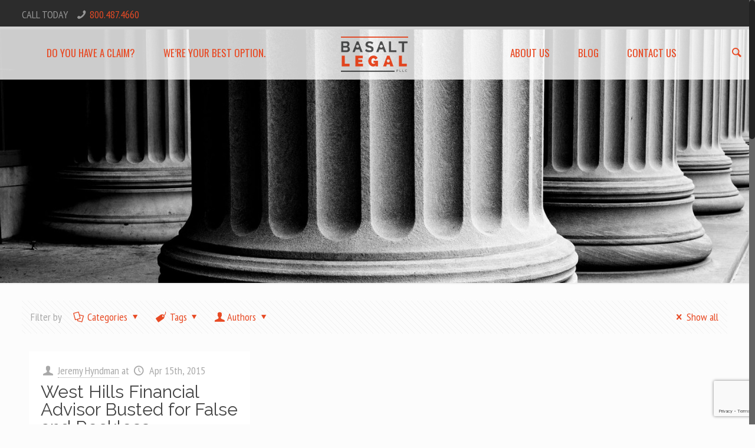

--- FILE ---
content_type: text/html; charset=UTF-8
request_url: https://investordefenselaw.com/blog/tag/arete-wealth-management/
body_size: 26374
content:
<!DOCTYPE html>
<html class="no-js" lang="en-US" itemscope="itemscope" itemtype="https://schema.org/WebPage">

<!-- head -->
<head>

<!-- meta -->
<meta charset="UTF-8" />
<meta name="viewport" content="width=device-width, initial-scale=1, maximum-scale=1">
<title itemprop="name">Arete Wealth Management Archives - Investor Defense LawInvestor Defense Law</title>

<meta name="description" content="Just another WordPress site" />

<link rel="shortcut icon" href="https://investordefenselaw.com/wp-content/uploads/2017/08/favicon.png" />	
	

<!-- wp_head() -->
<!-- script | dynamic -->
<script id="mfn-dnmc-config-js">
//<![CDATA[
window.mfn_ajax = "https://investordefenselaw.com/wp-admin/admin-ajax.php";
window.mfn_mobile_init = 1240;
window.mfn_nicescroll = 40;
window.mfn_parallax = "enllax";
window.mfn_prettyphoto = {style:"pp_default", width:0, height:0};
window.mfn_sliders = {blog:0, clients:0, offer:0, portfolio:0, shop:0, slider:0, testimonials:0};
window.mfn_retina_disable = 0;
//]]>
</script>

<!-- This site is optimized with the Yoast SEO plugin v12.2 - https://yoast.com/wordpress/plugins/seo/ -->
<meta name="robots" content="max-snippet:-1, max-image-preview:large, max-video-preview:-1"/>
<link rel="canonical" href="https://investordefenselaw.com/blog/tag/arete-wealth-management/" />
<meta property="og:locale" content="en_US" />
<meta property="og:type" content="object" />
<meta property="og:title" content="Arete Wealth Management Archives - Investor Defense Law" />
<meta property="og:url" content="https://investordefenselaw.com/blog/tag/arete-wealth-management/" />
<meta property="og:site_name" content="Investor Defense Law" />
<script type='application/ld+json' class='yoast-schema-graph yoast-schema-graph--main'>{"@context":"https://schema.org","@graph":[{"@type":"WebSite","@id":"https://investordefenselaw.com/#website","url":"https://investordefenselaw.com/","name":"Investor Defense Law","potentialAction":{"@type":"SearchAction","target":"https://investordefenselaw.com/?s={search_term_string}","query-input":"required name=search_term_string"}},{"@type":"CollectionPage","@id":"https://investordefenselaw.com/blog/tag/arete-wealth-management/#webpage","url":"https://investordefenselaw.com/blog/tag/arete-wealth-management/","inLanguage":"en-US","name":"Arete Wealth Management Archives - Investor Defense Law","isPartOf":{"@id":"https://investordefenselaw.com/#website"}}]}</script>
<!-- / Yoast SEO plugin. -->

<link rel='dns-prefetch' href='//fonts.googleapis.com' />
<link rel="alternate" type="application/rss+xml" title="Investor Defense Law &raquo; Feed" href="https://investordefenselaw.com/feed/" />
<link rel="alternate" type="application/rss+xml" title="Investor Defense Law &raquo; Comments Feed" href="https://investordefenselaw.com/comments/feed/" />
<link rel="alternate" type="application/rss+xml" title="Investor Defense Law &raquo; Arete Wealth Management Tag Feed" href="https://investordefenselaw.com/blog/tag/arete-wealth-management/feed/" />
<style type="text/css">
img.wp-smiley,
img.emoji {
	display: inline !important;
	border: none !important;
	box-shadow: none !important;
	height: 1em !important;
	width: 1em !important;
	margin: 0 .07em !important;
	vertical-align: -0.1em !important;
	background: none !important;
	padding: 0 !important;
}
</style>
	<link rel='stylesheet' id='wp-block-library-css'  href='https://investordefenselaw.com/wp-includes/css/dist/block-library/style.min.css?ver=5.2.23' type='text/css' media='all' />
<link rel='stylesheet' id='mfn-base-css'  href='https://investordefenselaw.com/wp-content/themes/betheme/css/base.css?ver=11.6' type='text/css' media='all' />
<link rel='stylesheet' id='mfn-btn-css'  href='https://investordefenselaw.com/wp-content/themes/betheme/css/buttons.css?ver=11.6' type='text/css' media='all' />
<link rel='stylesheet' id='mfn-icons-css'  href='https://investordefenselaw.com/wp-content/themes/betheme/fonts/mfn-icons.css?ver=11.6' type='text/css' media='all' />
<link rel='stylesheet' id='mfn-grid-css'  href='https://investordefenselaw.com/wp-content/themes/betheme/css/grid.css?ver=11.6' type='text/css' media='all' />
<link rel='stylesheet' id='mfn-layout-css'  href='https://investordefenselaw.com/wp-content/themes/betheme/css/layout.css?ver=11.6' type='text/css' media='all' />
<link rel='stylesheet' id='mfn-shortcodes-css'  href='https://investordefenselaw.com/wp-content/themes/betheme/css/shortcodes.css?ver=11.6' type='text/css' media='all' />
<link rel='stylesheet' id='mfn-variables-css'  href='https://investordefenselaw.com/wp-content/themes/betheme/css/variables.css?ver=11.6' type='text/css' media='all' />
<link rel='stylesheet' id='mfn-style-simple-css'  href='https://investordefenselaw.com/wp-content/themes/betheme/css/style-simple.css?ver=11.6' type='text/css' media='all' />
<link rel='stylesheet' id='mfn-animations-css'  href='https://investordefenselaw.com/wp-content/themes/betheme/assets/animations/animations.min.css?ver=11.6' type='text/css' media='all' />
<link rel='stylesheet' id='mfn-jquery-ui-css'  href='https://investordefenselaw.com/wp-content/themes/betheme/assets/ui/jquery.ui.all.css?ver=11.6' type='text/css' media='all' />
<link rel='stylesheet' id='mfn-prettyPhoto-css'  href='https://investordefenselaw.com/wp-content/themes/betheme/assets/prettyPhoto/prettyPhoto.css?ver=11.6' type='text/css' media='all' />
<link rel='stylesheet' id='mfn-jplayer-css'  href='https://investordefenselaw.com/wp-content/themes/betheme/assets/jplayer/css/jplayer.blue.monday.css?ver=11.6' type='text/css' media='all' />
<link rel='stylesheet' id='mfn-responsive-css'  href='https://investordefenselaw.com/wp-content/themes/betheme/css/responsive.css?ver=11.6' type='text/css' media='all' />
<link rel='stylesheet' id='PT+Sans+Narrow-css'  href='https://fonts.googleapis.com/css?family=PT+Sans+Narrow&#038;ver=5.2.23' type='text/css' media='all' />
<link rel='stylesheet' id='Oswald-css'  href='https://fonts.googleapis.com/css?family=Oswald&#038;ver=5.2.23' type='text/css' media='all' />
<link rel='stylesheet' id='Raleway-css'  href='https://fonts.googleapis.com/css?family=Raleway&#038;ver=5.2.23' type='text/css' media='all' />
<link rel='stylesheet' id='Roboto-css'  href='https://fonts.googleapis.com/css?family=Roboto&#038;ver=5.2.23' type='text/css' media='all' />
<link rel='stylesheet' id='Kalam-css'  href='https://fonts.googleapis.com/css?family=Kalam&#038;ver=5.2.23' type='text/css' media='all' />
<link rel='stylesheet' id='Patua+One-css'  href='https://fonts.googleapis.com/css?family=Patua+One&#038;ver=5.2.23' type='text/css' media='all' />
<link rel='stylesheet' id='mfn-custom-css'  href='https://investordefenselaw.com/wp-content/themes/betheme/css/custom.css?ver=11.6' type='text/css' media='all' />
<link rel='stylesheet' id='style-css'  href='https://investordefenselaw.com/wp-content/themes/betheme-child/style.css?ver=11.6' type='text/css' media='all' />
<script type='text/javascript' src='https://investordefenselaw.com/wp-includes/js/jquery/jquery.js?ver=1.12.4-wp'></script>
<script type='text/javascript' src='https://investordefenselaw.com/wp-includes/js/jquery/jquery-migrate.min.js?ver=1.4.1'></script>
<link rel='https://api.w.org/' href='https://investordefenselaw.com/wp-json/' />
<link rel="EditURI" type="application/rsd+xml" title="RSD" href="https://investordefenselaw.com/xmlrpc.php?rsd" />
<link rel="wlwmanifest" type="application/wlwmanifest+xml" href="https://investordefenselaw.com/wp-includes/wlwmanifest.xml" /> 
<meta name="generator" content="WordPress 5.2.23" />
<!-- Google tag (gtag.js) -->
<script async src="https://www.googletagmanager.com/gtag/js?id=G-0HBJQQDM2J"></script>
<script>
  window.dataLayer = window.dataLayer || [];
  function gtag(){dataLayer.push(arguments);}
  gtag('js', new Date());

  gtag('config', 'G-0HBJQQDM2J');
</script>
<!-- style | background -->
<style id="mfn-dnmc-bg-css">
#Subheader { background-image: url("https://investordefenselaw.com/wp-content/uploads/2017/08/practice-areas-bg.jpg");}
</style>
<!-- style | dynamic -->
<style id="mfn-dnmc-style-css">
@media only screen and (min-width: 1240px) {body:not(.header-simple) #Top_bar #menu { display:block !important; }.tr-menu #Top_bar #menu { background:none !important;}#Top_bar .menu > li > ul.mfn-megamenu { width:984px; }#Top_bar .menu > li > ul.mfn-megamenu > li { float:left;}#Top_bar .menu > li > ul.mfn-megamenu > li.mfn-megamenu-cols-1 { width:100%;}#Top_bar .menu > li > ul.mfn-megamenu > li.mfn-megamenu-cols-2 { width:50%;}#Top_bar .menu > li > ul.mfn-megamenu > li.mfn-megamenu-cols-3 { width:33.33%;}#Top_bar .menu > li > ul.mfn-megamenu > li.mfn-megamenu-cols-4 { width:25%;}#Top_bar .menu > li > ul.mfn-megamenu > li.mfn-megamenu-cols-5 { width:20%;}#Top_bar .menu > li > ul.mfn-megamenu > li.mfn-megamenu-cols-6 { width:16.66%;}#Top_bar .menu > li > ul.mfn-megamenu > li > ul { display:block !important; position:inherit; left:auto; top:auto; border-width: 0 1px 0 0; }#Top_bar .menu > li > ul.mfn-megamenu > li:last-child > ul{ border: 0; }#Top_bar .menu > li > ul.mfn-megamenu > li > ul li { width: auto; }#Top_bar .menu > li > ul.mfn-megamenu a.mfn-megamenu-title { text-transform: uppercase; font-weight:400;}#Top_bar .menu > li > ul.mfn-megamenu a.mfn-megamenu-title:hover { background:none;}#Top_bar .menu > li > ul.mfn-megamenu a .menu-arrow { display: none; }.menuo-right #Top_bar .menu > li > ul.mfn-megamenu { left:auto; right:0;}.menuo-right #Top_bar .menu > li > ul.mfn-megamenu-bg { box-sizing:border-box;}#Top_bar .menu > li > ul.mfn-megamenu-bg { padding:20px 166px 20px 20px; background-repeat:no-repeat; background-position: bottom right; }#Top_bar .menu > li > ul.mfn-megamenu-bg > li { background:none;}#Top_bar .menu > li > ul.mfn-megamenu-bg > li a { border:none;}#Top_bar .menu > li > ul.mfn-megamenu-bg > li > ul { background:none !important;-webkit-box-shadow: 0 0 0 0;-moz-box-shadow: 0 0 0 0;box-shadow: 0 0 0 0;}.header-plain:not(.menuo-right) #Header .top_bar_left { width:auto !important;}.header-simple {}.header-simple #Top_bar #menu { display:none; height: auto; width: 300px; bottom: auto; top: 60px; right: 1px; position: absolute; margin: 0px;}.header-simple #Header a.responsive-menu-toggle { display:block; width: 35px; height: 35px; line-height: 35px; font-size: 25px; text-align: center; position:absolute; top: 28px; right: 10px; -webkit-border-radius: 3px; border-radius: 3px; }.header-simple #Header a:hover.responsive-menu-toggle { text-decoration: none; }.header-simple #Top_bar #menu > ul { width:100%; float: left; }.header-simple #Top_bar #menu ul li { width: 100%; padding-bottom: 0; border-right: 0; position: relative; }.header-simple #Top_bar #menu ul li a { padding:0 20px; margin:0; display: block; height: auto; line-height: normal; border:none; }.header-simple #Top_bar #menu ul li a:after { display:none;}.header-simple #Top_bar #menu ul li a span { border:none; line-height:48px; display:inline; padding:0;}.header-simple #Top_bar #menu ul li.submenu .menu-toggle { display:block; position:absolute; right:0; top:0; width:48px; height:48px; line-height:48px; font-size:30px; text-align:center; color:#d6d6d6; border-left:1px solid #eee; cursor:pointer;}.header-simple #Top_bar #menu ul li.submenu .menu-toggle:after { content:"+"}.header-simple #Top_bar #menu ul li.hover > .menu-toggle:after { content:"-"}.header-simple #Top_bar #menu ul li.hover a { border-bottom: 0; }.header-simple #Top_bar #menu ul.mfn-megamenu li .menu-toggle { display:none;}.header-simple #Top_bar #menu ul li ul { position:relative !important; left:0 !important; top:0; padding: 0; margin-left: 0 !important; width:auto !important; background-image:none;}.header-simple #Top_bar #menu ul li ul li { width:100% !important;}.header-simple #Top_bar #menu ul li ul li a { padding: 0 20px 0 30px;}.header-simple #Top_bar #menu ul li ul li a .menu-arrow { display: none;}.header-simple #Top_bar #menu ul li ul li a span { padding:0;}.header-simple #Top_bar #menu ul li ul li a span:after { display:none !important;}.header-simple #Top_bar .menu > li > ul.mfn-megamenu a.mfn-megamenu-title { text-transform: uppercase; font-weight:400;}.header-simple #Top_bar .menu > li > ul.mfn-megamenu > li > ul { display:block !important; position:inherit; left:auto; top:auto;}.header-simple #Top_bar #menu ul li ul li ul { border-left: 0 !important; padding: 0; top: 0; }.header-simple #Top_bar #menu ul li ul li ul li a { padding: 0 20px 0 40px;}.rtl.header-simple#Top_bar #menu { left: 1px; right: auto;}.rtl.header-simple #Top_bar a.responsive-menu-toggle { left:10px; right:auto; }.rtl.header-simple #Top_bar #menu ul li.submenu .menu-toggle { left:0; right:auto; border-left:none; border-right:1px solid #eee;}.rtl.header-simple #Top_bar #menu ul li ul { left:auto !important; right:0 !important;}.rtl.header-simple #Top_bar #menu ul li ul li a { padding: 0 30px 0 20px;}.rtl.header-simple #Top_bar #menu ul li ul li ul li a { padding: 0 40px 0 20px;}.menu-highlight #Top_bar .menu > li { margin: 0 2px; }.menu-highlight:not(.header-creative) #Top_bar .menu > li > a { margin: 20px 0; padding: 0; -webkit-border-radius: 5px; border-radius: 5px; }.menu-highlight #Top_bar .menu > li > a:after { display: none; }.menu-highlight #Top_bar .menu > li > a span:not(.description) { line-height: 50px; }.menu-highlight #Top_bar .menu > li > a span.description { display: none; }.menu-highlight.header-stack #Top_bar .menu > li > a { margin: 10px 0; }.menu-highlight.header-stack #Top_bar .menu > li > a span:not(.description) { line-height: 40px; }.menu-highlight.header-fixed #Top_bar .menu > li > a { margin: 10px 0; padding: 5px 0; }.menu-highlight.header-fixed #Top_bar .menu > li > a span { line-height:30px;}.menu-highlight.header-transparent #Top_bar .menu > li > a { margin: 5px 0; }.menu-highlight.header-simple #Top_bar #menu ul li,.menu-highlight.header-creative #Top_bar #menu ul li { margin: 0; }.menu-highlight.header-simple #Top_bar #menu ul li > a,.menu-highlight.header-creative #Top_bar #menu ul li > a { -webkit-border-radius: 0; border-radius: 0; }.menu-highlight:not(.header-simple) #Top_bar.is-sticky .menu > li > a { margin: 10px 0 !important; padding: 5px 0 !important; }.menu-highlight:not(.header-simple) #Top_bar.is-sticky .menu > li > a span { line-height:30px !important;}.header-modern.menu-highlight.menuo-right .menu_wrapper { margin-right: 20px;}.menu-line-below #Top_bar .menu > li > a:after { top: auto; bottom: -4px; }.menu-line-below #Top_bar.is-sticky .menu > li > a:after { top: auto; bottom: -4px; }.menu-line-below-80 #Top_bar:not(.is-sticky) .menu > li > a:after { height: 4px; left: 10%; top: 50%; margin-top: 20px; width: 80%; } .menu-line-below-80-1 #Top_bar:not(.is-sticky) .menu > li > a:after { height: 1px; left: 10%; top: 50%; margin-top: 20px; width: 80%; }.menu-arrow-top #Top_bar .menu > li > a:after { background: none repeat scroll 0 0 rgba(0, 0, 0, 0) !important; border-color: #cccccc transparent transparent transparent; border-style: solid; border-width: 7px 7px 0 7px; display: block; height: 0; left: 50%; margin-left: -7px; top: 0 !important; width: 0; }.menu-arrow-top.header-transparent #Top_bar .menu > li > a:after,.menu-arrow-top.header-plain #Top_bar .menu > li > a:after { display: none; }.menu-arrow-top #Top_bar.is-sticky .menu > li > a:after { top: 0px !important; }.menu-arrow-bottom #Top_bar .menu > li > a:after { background: none !important; border-color: transparent transparent #cccccc transparent; border-style: solid; border-width: 0 7px 7px; display: block; height: 0; left: 50%; margin-left: -7px; top: auto; bottom: 0; width: 0; }.menu-arrow-bottom.header-transparent #Top_bar .menu > li > a:after,.menu-arrow-bottom.header-plain #Top_bar .menu > li > a:after { display: none; }.menu-arrow-bottom #Top_bar.is-sticky .menu > li > a:after { top: auto; bottom: 0; }.menuo-no-borders #Top_bar .menu > li > a span:not(.description) { border-right-width: 0; }.menuo-no-borders #Header_creative #Top_bar .menu > li > a span { border-bottom-width: 0; }}@media only screen and (min-width: 1240px) {#Top_bar.is-sticky { position:fixed !important; width:100%; left:0; top:-60px; height:60px; z-index:701; background:#fff; opacity:.97; filter: alpha(opacity = 97);-webkit-box-shadow: 0px 2px 5px 0px rgba(0, 0, 0, 0.1); -moz-box-shadow: 0px 2px 5px 0px rgba(0, 0, 0, 0.1);box-shadow: 0px 2px 5px 0px rgba(0, 0, 0, 0.1);}.layout-boxed.header-boxed #Top_bar.is-sticky { max-width:1240px; left:50%; -webkit-transform: translateX(-50%); transform: translateX(-50%);}.layout-boxed.header-boxed.nice-scroll #Top_bar.is-sticky { margin-left:-5px;}#Top_bar.is-sticky .top_bar_left,#Top_bar.is-sticky .top_bar_right,#Top_bar.is-sticky .top_bar_right:before { background:none;}#Top_bar.is-sticky .top_bar_right { top:-4px;}#Top_bar.is-sticky .logo { width:auto; margin: 0 30px 0 20px; padding:0;}#Top_bar.is-sticky #logo { padding:5px 0; height:50px; line-height:50px;}#Top_bar.is-sticky #logo img { max-height:35px; width: auto !important;}#Top_bar.is-sticky #logo img.logo-main { display:none;}#Top_bar.is-sticky #logo img.logo-sticky { display:inline;}#Top_bar.is-sticky .menu_wrapper { clear:none;}#Top_bar.is-sticky .menu_wrapper .menu > li > a{ padding:15px 0;}#Top_bar.is-sticky .menu > li > a,#Top_bar.is-sticky .menu > li > a span { line-height:30px;}#Top_bar.is-sticky .menu > li > a:after { top:auto; bottom:-4px;}#Top_bar.is-sticky .menu > li > a span.description { display:none;}#Top_bar.is-sticky a.responsive-menu-toggle { top: 14px;}#Top_bar.is-sticky #header_cart { top:27px;}#Top_bar.is-sticky #search_button { top:25px;}#Top_bar.is-sticky a.button.action_button { top:13px;}#Top_bar.is-sticky .wpml-languages { top:15px;}#Top_bar.is-sticky .secondary_menu_wrapper,#Top_bar.is-sticky .banner_wrapper { display:none;}.header-simple #Top_bar.is-sticky .responsive-menu-toggle { top:12px;}.header-stack.header-center #Top_bar #menu { display: inline-block !important;}.header-overlay #Top_bar.is-sticky { display:none;}.sticky-dark #Top_bar.is-sticky { background: rgba(0,0,0,.8); }.sticky-dark #Top_bar.is-sticky #menu { background: none; }.sticky-dark #Top_bar.is-sticky .menu > li > a { color: #fff; }.sticky-dark #Top_bar.is-sticky .top_bar_right a { color: rgba(255,255,255,.5); }.sticky-dark #Top_bar.is-sticky .wpml-languages a.active,.sticky-dark #Top_bar.is-sticky .wpml-languages ul.wpml-lang-dropdown { background: rgba(0,0,0,0.3); border-color: rgba(0, 0, 0, 0.1); }}@media only screen and (max-width: 1239px){.header_placeholder { height: 0 !important;}#Top_bar #menu { display:none; height: auto; width: 300px; bottom: auto; top: 100%; right: 1px; position: absolute; margin: 0px;}#Top_bar a.responsive-menu-toggle { display:block; width: 35px; height: 35px; text-align: center; position:absolute; top: 28px; right: 10px; -webkit-border-radius: 3px; border-radius: 3px;}#Top_bar a:hover.responsive-menu-toggle { text-decoration: none;}#Top_bar a.responsive-menu-toggle i { font-size: 25px; line-height: 35px;}#Top_bar a.responsive-menu-toggle span { float:right; padding:10px 5px; line-height:14px;}#Top_bar #menu > ul { width:100%; float: left; }#Top_bar #menu ul li { width: 100%; padding-bottom: 0; border-right: 0; position: relative; }#Top_bar #menu ul li a { padding:0 20px; margin:0; display: block; height: auto; line-height: normal; border:none; }#Top_bar #menu ul li a:after { display:none;}#Top_bar #menu ul li a span { border:none; line-height:48px; display:inline; padding:0;}#Top_bar #menu ul li a span.description { margin:0 0 0 5px;}#Top_bar #menu ul li.submenu .menu-toggle { display:block; position:absolute; right:0; top:0; width:48px; height:48px; line-height:48px; font-size:30px; text-align:center; color:#d6d6d6; border-left:1px solid #eee; cursor:pointer;}#Top_bar #menu ul li.submenu .menu-toggle:after { content:"+"}#Top_bar #menu ul li.hover > .menu-toggle:after { content:"-"}#Top_bar #menu ul li.hover a { border-bottom: 0; }#Top_bar #menu ul li a span:after { display:none !important;} #Top_bar #menu ul.mfn-megamenu li .menu-toggle { display:none;}#Top_bar #menu ul li ul { position:relative !important; left:0 !important; top:0; padding: 0; margin-left: 0 !important; width:auto !important; background-image:none !important;box-shadow: 0 0 0 0 transparent !important; -webkit-box-shadow: 0 0 0 0 transparent !important;}#Top_bar #menu ul li ul li { width:100% !important;}#Top_bar #menu ul li ul li a { padding: 0 20px 0 30px;}#Top_bar #menu ul li ul li a .menu-arrow { display: none;}#Top_bar #menu ul li ul li a span { padding:0;}#Top_bar #menu ul li ul li a span:after { display:none !important;}#Top_bar .menu > li > ul.mfn-megamenu a.mfn-megamenu-title { text-transform: uppercase; font-weight:400;}#Top_bar .menu > li > ul.mfn-megamenu > li > ul { display:block !important; position:inherit; left:auto; top:auto;}#Top_bar #menu ul li ul li ul { border-left: 0 !important; padding: 0; top: 0; }#Top_bar #menu ul li ul li ul li a { padding: 0 20px 0 40px;}.rtl #Top_bar #menu { left: 1px; right: auto;}.rtl #Top_bar a.responsive-menu-toggle { left:10px; right:auto; }.rtl #Top_bar #menu ul li.submenu .menu-toggle { left:0; right:auto; border-left:none; border-right:1px solid #eee;}.rtl #Top_bar #menu ul li ul { left:auto !important; right:0 !important;}.rtl #Top_bar #menu ul li ul li a { padding: 0 30px 0 20px;}.rtl #Top_bar #menu ul li ul li ul li a { padding: 0 40px 0 20px;}.header-stack #Top_bar {}.header-stack .menu_wrapper a.responsive-menu-toggle { position: static !important; margin: 11px 0; }.header-stack .menu_wrapper #menu { left: 0; right: auto; }.rtl.header-stack #Top_bar #menu { left: auto; right: 0; }}#Header_wrapper {background-color: #000119;}#Subheader {background-color: rgba(247, 247, 247, 1);}.header-classic #Action_bar, .header-plain #Action_bar, .header-stack #Action_bar {background-color: #e1ba19;}#Sliding-top {background-color: #545454;}#Sliding-top a.sliding-top-control {border-right-color: #545454;}#Sliding-top.st-center a.sliding-top-control,#Sliding-top.st-left a.sliding-top-control {border-top-color: #545454;}#Footer {background-color: #555555;}body, ul.timeline_items, .icon_box a .desc, .icon_box a:hover .desc, .feature_list ul li a, .list_item a, .list_item a:hover,.widget_recent_entries ul li a, .flat_box a, .flat_box a:hover, .story_box .desc, .content_slider.carouselul li a .title,.content_slider.flat.description ul li .desc, .content_slider.flat.description ul li a .desc {color: #30303d;}.themecolor, .opening_hours .opening_hours_wrapper li span, .fancy_heading_icon .icon_top,.fancy_heading_arrows .icon-right-dir, .fancy_heading_arrows .icon-left-dir, .fancy_heading_line .title,.button-love a.mfn-love, .format-link .post-title .icon-link, .pager-single > span, .pager-single a:hover,.widget_meta ul, .widget_pages ul, .widget_rss ul, .widget_mfn_recent_comments ul li:after, .widget_archive ul, .widget_recent_comments ul li:after, .widget_nav_menu ul, .woocommerce ul.products li.product .price, .shop_slider .shop_slider_ul li .item_wrapper .price, .woocommerce-page ul.products li.product .price, .widget_price_filter .price_label .from, .widget_price_filter .price_label .to,.woocommerce ul.product_list_widget li .quantity .amount, .woocommerce .product div.entry-summary .price, .woocommerce .star-rating span,#Error_404 .error_pic i, .style-simple #Filters .filters_wrapper ul li a:hover, .style-simple #Filters .filters_wrapper ul li.current-cat a,.style-simple .quick_fact .title {color: #e84a24;}.themebg, .pager .pages a:hover, .pager .pages a.active, .pager .pages span.page-numbers.current, .pager-single span:after, #comments .commentlist > li .reply a.comment-reply-link,.fixed-nav .arrow, #Filters .filters_wrapper ul li a:hover, #Filters .filters_wrapper ul li.current-cat a, .widget_categories ul, .Recent_posts ul li .desc:after, .Recent_posts ul li .photo .c,.widget_recent_entries ul li:after, .widget_product_categories ul, div.jp-interface, #Top_bar a#header_cart span,.widget_mfn_menu ul li a:hover, .widget_mfn_menu ul li.current-menu-item:not(.current-menu-ancestor) > a, .widget_mfn_menu ul li.current_page_item:not(.current_page_ancestor) > a,.testimonials_slider .slider_images, .testimonials_slider .slider_images a:after, .testimonials_slider .slider_images:before,.slider_pagination a.selected, .slider_pagination a.selected:after, .tp-bullets.simplebullets.round .bullet.selected, .tp-bullets.simplebullets.round .bullet.selected:after,.tparrows.default, .tp-bullets.tp-thumbs .bullet.selected:after, .offer_thumb .slider_pagination a:before, .offer_thumb .slider_pagination a.selected:after,.style-simple .accordion .question:after, .style-simple .faq .question:after, .style-simple .icon_box .desc_wrapper h4:before,.style-simple #Filters .filters_wrapper ul li a:after, .style-simple .article_box .desc_wrapper p:after, .style-simple .sliding_box .desc_wrapper:after,.style-simple .trailer_box:hover .desc, .woocommerce-account table.my_account_orders .order-number a, .portfolio_group.exposure .portfolio-item .desc-inner .line,.style-simple .zoom_box .desc .desc_txt {background-color: #e84a24;}.Latest_news ul li .photo, .style-simple .opening_hours .opening_hours_wrapper li label,.style-simple .timeline_items li:hover h3, .style-simple .timeline_items li:nth-child(even):hover h3, .style-simple .timeline_items li:hover .desc, .style-simple .timeline_items li:nth-child(even):hover,.style-simple .offer_thumb .slider_pagination a.selected {border-color: #e84a24;}a {color: #e84a24;}a:hover {color: #e84a24;}*::-moz-selection {background-color: #e84a24;}*::selection {background-color: #e84a24;}.blockquote p.author span, .counter .desc_wrapper .title, .article_box .desc_wrapper p, .team .desc_wrapper p.subtitle, .pricing-box .plan-header p.subtitle, .pricing-box .plan-header .price sup.period, .chart_box p, .fancy_heading .inside,.fancy_heading_line .slogan, .post-meta, .post-meta a, .post-footer, .post-footer a span.label, .pager .pages a, .button-love a .label,.pager-single a, #comments .commentlist > li .comment-author .says, .fixed-nav .desc .date, .filters_buttons li.label, .Recent_posts ul li a .desc .date,.widget_recent_entries ul li .post-date, .tp_recent_tweets .twitter_time, .widget_price_filter .price_label, .shop-filters .woocommerce-result-count,.woocommerce ul.product_list_widget li .quantity, .widget_shopping_cart ul.product_list_widget li dl, .product_meta .posted_in,.woocommerce .shop_table .product-name .variation > dd, .shipping-calculator-button:after,.shop_slider .shop_slider_ul li .item_wrapper .price del,.testimonials_slider .testimonials_slider_ul li .author span, .testimonials_slider .testimonials_slider_ul li .author span a, .Latest_news ul li .desc_footer {color: #a8a8a8;}h1, h1 a, h1 a:hover, .text-logo #logo { color: #444444; }h2, h2 a, h2 a:hover { color: #444444; }h3, h3 a, h3 a:hover { color: #444444; }h4, h4 a, h4 a:hover, .style-simple .sliding_box .desc_wrapper h4 { color: #444444; }h5, h5 a, h5 a:hover { color: #444444; }h6, h6 a, h6 a:hover, a.content_link .title { color: #444444; }.dropcap, .highlight:not(.highlight_image) {background-color: #e84a24;}a.button, a.tp-button {background-color: #e84a24;color: #ffffff;}.button-stroke a.button, .button-stroke a.button .button_icon i, .button-stroke a.tp-button {border-color: #e84a24;color: #ffffff;}.button-stroke a:hover.button, .button-stroke a:hover.tp-button {background-color: #e84a24 !important;color: #fff;}a.button_theme, a.tp-button.button_theme,button, input[type="submit"], input[type="reset"], input[type="button"] {background-color: #e84a24;color: #fff;}.button-stroke a.button.button_theme:not(.action_button), .button-stroke a.button.button_theme:not(.action_button),.button-stroke a.button.button_theme .button_icon i, .button-stroke a.tp-button.button_theme,.button-stroke button, .button-stroke input[type="submit"], .button-stroke input[type="reset"], .button-stroke input[type="button"] {border-color: #e84a24;color: #e84a24 !important;}.button-stroke a.button.button_theme:hover, .button-stroke a.tp-button.button_theme:hover,.button-stroke button:hover, .button-stroke input[type="submit"]:hover, .button-stroke input[type="reset"]:hover, .button-stroke input[type="button"]:hover {background-color: #e84a24 !important;color: #fff !important;}a.mfn-link { color: #656B6F; }a.mfn-link-2 span, a:hover.mfn-link-2 span:before, a.hover.mfn-link-2 span:before, a.mfn-link-5 span, a.mfn-link-8:after, a.mfn-link-8:before { background: #e84a24; }a:hover.mfn-link { color: #e84a24;}a.mfn-link-2 span:before, a:hover.mfn-link-4:before, a:hover.mfn-link-4:after, a.hover.mfn-link-4:before, a.hover.mfn-link-4:after, a.mfn-link-5:before, a.mfn-link-7:after, a.mfn-link-7:before { background: #e84a24; }a.mfn-link-6:before {border-bottom-color: #e84a24;}.woocommerce a.button, .woocommerce .quantity input.plus, .woocommerce .quantity input.minus {background-color: #e84a24 !important;color: #ffffff !important;}.woocommerce a.button_theme, .woocommerce a.checkout-button, .woocommerce button.button,.woocommerce .button.add_to_cart_button, .woocommerce .button.product_type_external,.woocommerce input[type="submit"], .woocommerce input[type="reset"], .woocommerce input[type="button"],.button-stroke .woocommerce a.checkout-button {background-color: #e84a24 !important;color: #fff !important;}.column_column ul, .column_column ol, .the_content_wrapper ul, .the_content_wrapper ol {color: #737E86;}.hr_color, .hr_color hr, .hr_dots span {color: #e84a24;background: #e84a24;}.hr_zigzag i {color: #e84a24;} .highlight-left:after,.highlight-right:after {background: #e84a24;}@media only screen and (max-width: 767px) {.highlight-left .wrap:first-child,.highlight-right .wrap:last-child {background: #e84a24;}}#Header .top_bar_left, .header-classic #Top_bar, .header-plain #Top_bar, .header-stack #Top_bar, .header-split #Top_bar,.header-fixed #Top_bar, .header-below #Top_bar, #Header_creative, #Top_bar #menu {background-color: #ffffff;}#Top_bar .top_bar_right:before {background-color: #e3e3e3;}#Header .top_bar_right {background-color: #f5f5f5;}#Top_bar .top_bar_right a { color: #e84a24;}#Top_bar .menu > li > a { color: #e84a24;}#Top_bar .menu > li.current-menu-item > a,#Top_bar .menu > li.current_page_item > a,#Top_bar .menu > li.current-menu-parent > a,#Top_bar .menu > li.current-page-parent > a,#Top_bar .menu > li.current-menu-ancestor > a,#Top_bar .menu > li.current-page-ancestor > a,#Top_bar .menu > li.current_page_ancestor > a,#Top_bar .menu > li.hover > a { color: #982c12; }#Top_bar .menu > li a:after { background: #982c12; }.menu-highlight #Top_bar #menu > ul > li.current-menu-item > a,.menu-highlight #Top_bar #menu > ul > li.current_page_item > a,.menu-highlight #Top_bar #menu > ul > li.current-menu-parent > a,.menu-highlight #Top_bar #menu > ul > li.current-page-parent > a,.menu-highlight #Top_bar #menu > ul > li.current-menu-ancestor > a,.menu-highlight #Top_bar #menu > ul > li.current-page-ancestor > a,.menu-highlight #Top_bar #menu > ul > li.current_page_ancestor > a,.menu-highlight #Top_bar #menu > ul > li.hover > a { background: #eceeef; }.menu-arrow-bottom #Top_bar .menu > li > a:after { border-bottom-color: #982c12;}.menu-arrow-top #Top_bar .menu > li > a:after {border-top-color: #982c12;}.header-plain #Top_bar .menu > li.current-menu-item > a,.header-plain #Top_bar .menu > li.current_page_item > a,.header-plain #Top_bar .menu > li.current-menu-parent > a,.header-plain #Top_bar .menu > li.current-page-parent > a,.header-plain #Top_bar .menu > li.current-menu-ancestor > a,.header-plain #Top_bar .menu > li.current-page-ancestor > a,.header-plain #Top_bar .menu > li.current_page_ancestor > a,.header-plain #Top_bar .menu > li.hover > a,.header-plain #Top_bar a:hover#header_cart,.header-plain #Top_bar a:hover#search_button,.header-plain #Top_bar .wpml-languages:hover,.header-plain #Top_bar .wpml-languages ul.wpml-lang-dropdown {background: #eceeef; color: #982c12;}.header-plain #Top_bar,.header-plain #Top_bar .menu > li > a span:not(.description),.header-plain #Top_bar a#header_cart,.header-plain #Top_bar a#search_button,.header-plain #Top_bar .wpml-languages,.header-plain #Top_bar a.button.action_button {border-color: #F2F2F2;}#Top_bar .menu > li ul {background-color: #F2F2F2;}#Top_bar .menu > li ul li a {color: #5f5f5f;}#Top_bar .menu > li ul li a:hover,#Top_bar .menu > li ul li.hover > a {color: #cf4f31;}#Top_bar .search_wrapper { background: #e3e3e3; }.overlay-menu-toggle {color: #e84a24 !important; }#Overlay {background: rgba(232, 74, 36, 0.95);}#overlay-menu ul li a, .header-overlay .overlay-menu-toggle.focus {color: #e84a24;}#overlay-menu ul li.current-menu-item > a,#overlay-menu ul li.current_page_item > a,#overlay-menu ul li.current-menu-parent > a,#overlay-menu ul li.current-page-parent > a,#overlay-menu ul li.current-menu-ancestor > a,#overlay-menu ul li.current-page-ancestor > a,#overlay-menu ul li.current_page_ancestor > a { color: #B1DCFB; }#Top_bar .responsive-menu-toggle {color: #e84a24; }#Subheader .title{color: #ffffff;}#Subheader ul.breadcrumbs li, #Subheader ul.breadcrumbs li a{color: rgba(255, 255, 255, 0.6);}#Footer, #Footer .widget_recent_entries ul li a {color: #ffffff;}#Footer a {color: #e84a24;}#Footer a:hover {color: #2275ac;}#Footer h1, #Footer h1 a, #Footer h1 a:hover,#Footer h2, #Footer h2 a, #Footer h2 a:hover,#Footer h3, #Footer h3 a, #Footer h3 a:hover,#Footer h4, #Footer h4 a, #Footer h4 a:hover,#Footer h5, #Footer h5 a, #Footer h5 a:hover,#Footer h6, #Footer h6 a, #Footer h6 a:hover {color: #ffffff;}#Footer .themecolor, #Footer .widget_meta ul, #Footer .widget_pages ul, #Footer .widget_rss ul, #Footer .widget_mfn_recent_comments ul li:after, #Footer .widget_archive ul, #Footer .widget_recent_comments ul li:after, #Footer .widget_nav_menu ul, #Footer .widget_price_filter .price_label .from, #Footer .widget_price_filter .price_label .to,#Footer .star-rating span {color: #2991d6;}#Footer .themebg, #Footer .widget_categories ul, #Footer .Recent_posts ul li .desc:after, #Footer .Recent_posts ul li .photo .c,#Footer .widget_recent_entries ul li:after, #Footer .widget_mfn_menu ul li a:hover, #Footer .widget_product_categories ul {background-color: #2991d6;}#Footer .Recent_posts ul li a .desc .date, #Footer .widget_recent_entries ul li .post-date, #Footer .tp_recent_tweets .twitter_time, #Footer .widget_price_filter .price_label, #Footer .shop-filters .woocommerce-result-count, #Footer ul.product_list_widget li .quantity, #Footer .widget_shopping_cart ul.product_list_widget li dl {color: #a8a8a8;}#Sliding-top, #Sliding-top .widget_recent_entries ul li a {color: #cccccc;}#Sliding-top a {color: #2991d6;}#Sliding-top a:hover {color: #2275ac;}#Sliding-top h1, #Sliding-top h1 a, #Sliding-top h1 a:hover,#Sliding-top h2, #Sliding-top h2 a, #Sliding-top h2 a:hover,#Sliding-top h3, #Sliding-top h3 a, #Sliding-top h3 a:hover,#Sliding-top h4, #Sliding-top h4 a, #Sliding-top h4 a:hover,#Sliding-top h5, #Sliding-top h5 a, #Sliding-top h5 a:hover,#Sliding-top h6, #Sliding-top h6 a, #Sliding-top h6 a:hover {color: #ffffff;}#Sliding-top .themecolor, #Sliding-top .widget_meta ul, #Sliding-top .widget_pages ul, #Sliding-top .widget_rss ul, #Sliding-top .widget_mfn_recent_comments ul li:after, #Sliding-top .widget_archive ul, #Sliding-top .widget_recent_comments ul li:after, #Sliding-top .widget_nav_menu ul, #Sliding-top .widget_price_filter .price_label .from, #Sliding-top .widget_price_filter .price_label .to,#Sliding-top .star-rating span {color: #2991d6;}#Sliding-top .themebg, #Sliding-top .widget_categories ul, #Sliding-top .Recent_posts ul li .desc:after, #Sliding-top .Recent_posts ul li .photo .c,#Sliding-top .widget_recent_entries ul li:after, #Sliding-top .widget_mfn_menu ul li a:hover, #Sliding-top .widget_product_categories ul {background-color: #2991d6;}#Sliding-top .Recent_posts ul li a .desc .date, #Sliding-top .widget_recent_entries ul li .post-date, #Sliding-top .tp_recent_tweets .twitter_time, #Sliding-top .widget_price_filter .price_label, #Sliding-top .shop-filters .woocommerce-result-count, #Sliding-top ul.product_list_widget li .quantity, #Sliding-top .widget_shopping_cart ul.product_list_widget li dl {color: #a8a8a8;}blockquote, blockquote a, blockquote a:hover {color: #444444;}.image_frame .image_wrapper .image_links,.portfolio_group.masonry-hover .portfolio-item .masonry-hover-wrapper .hover-desc { background: rgba(232, 74, 36, 0.8);}.masonry.tiles .post-item .post-desc-wrapper .post-desc .post-title:after, .masonry.tiles .post-item.no-img, .masonry.tiles .post-item.format-quote {background: #e84a24;} .image_frame .image_wrapper .image_links a {color: #ffffff;}.image_frame .image_wrapper .image_links a:hover {background: #ffffff;color: #e84a24;}.sliding_box .desc_wrapper {background: #e84a24;}.sliding_box .desc_wrapper:after {border-bottom-color: #e84a24;}.counter .icon_wrapper i {color: #e84a24;}.quick_fact .number-wrapper {color: #e84a24;}.progress_bars .bars_list li .bar .progress { background-color: #e84a24;}a:hover.icon_bar {color: #e84a24 !important;}a.content_link, a:hover.content_link {color: #e84a24;}a.content_link:before {border-bottom-color: #e84a24;}a.content_link:after {border-color: #e84a24;}.get_in_touch, .infobox {background-color: #e84a24;}.column_map .google-map-contact-wrapper .get_in_touch:after {border-top-color: #e84a24;}.timeline_items li h3:before,.timeline_items:after,.timeline .post-item:before { border-color: #e84a24;}.how_it_works .image .number { background: #e84a24;}.trailer_box .desc .subtitle {background-color: #e84a24;}.icon_box .icon_wrapper, .icon_box a .icon_wrapper,.style-simple .icon_box:hover .icon_wrapper {color: #e84a24;}.icon_box:hover .icon_wrapper:before, .icon_box a:hover .icon_wrapper:before { background-color: #e84a24;}ul.clients.clients_tiles li .client_wrapper:hover:before { background: #e84a24;}ul.clients.clients_tiles li .client_wrapper:after { border-bottom-color: #e84a24;}.list_item.lists_1 .list_left {background-color: #e84a24;}.list_item .list_left {color: #e84a24;}.feature_list ul li .icon i { color: #e84a24;}.feature_list ul li:hover,.feature_list ul li:hover a {background: #e84a24;}.ui-tabs .ui-tabs-nav li.ui-state-active a,.accordion .question.active .title > .acc-icon-plus,.accordion .question.active .title > .acc-icon-minus,.faq .question.active .title > .acc-icon-plus,.faq .question.active .title,.accordion .question.active .title {color: #e84a24;}.ui-tabs .ui-tabs-nav li.ui-state-active a:after {background: #e84a24;}body:not(.woocommerce-page) table tr:hover td {background: #e84a24;}.pricing-box .plan-header .price sup.currency,.pricing-box .plan-header .price > span {color: #e84a24;}.pricing-box .plan-inside ul li .yes { background: #e84a24;}.pricing-box-box.pricing-box-featured {background: #e84a24;}.woocommerce span.onsale, .shop_slider .shop_slider_ul li .item_wrapper span.onsale {border-top-color: #e84a24 !important;}.woocommerce .widget_price_filter .ui-slider .ui-slider-handle {border-color: #e84a24 !important;}@media only screen and (min-width: 768px){.header-semi #Top_bar:not(.is-sticky) {background-color: rgba(255, 255, 255, 0.8);}}@media only screen and (max-width: 767px){#Top_bar, #Action_bar { background: #ffffff !important;}}html { background-color: #FCFCFC;}#Wrapper, #Content { background-color: #FCFCFC;}body, button, span.date_label, .timeline_items li h3 span, input[type="submit"], input[type="reset"], input[type="button"],input[type="text"], input[type="password"], input[type="tel"], input[type="email"], textarea, select, .offer_li .title h3 {font-family: "PT Sans Narrow", Arial, Tahoma, sans-serif;font-weight: 400;}#menu > ul > li > a, .action_button, #overlay-menu ul li a {font-family: "Oswald", Arial, Tahoma, sans-serif;font-weight: 400;}#Subheader .title {font-family: "Raleway", Arial, Tahoma, sans-serif;font-weight: 400;}h1, .text-logo #logo {font-family: "Raleway", Arial, Tahoma, sans-serif;font-weight: 300;}h2 {font-family: "Raleway", Arial, Tahoma, sans-serif;font-weight: 300;}h3 {font-family: "Raleway", Arial, Tahoma, sans-serif;font-weight: 300;}h4 {font-family: "Raleway", Arial, Tahoma, sans-serif;font-weight: 300;}h5 {font-family: "Roboto", Arial, Tahoma, sans-serif;font-weight: 700;}h6 {font-family: "Roboto", Arial, Tahoma, sans-serif;font-weight: 400;}blockquote {font-family: "Kalam", Arial, Tahoma, sans-serif;}.chart_box .chart .num, .counter .desc_wrapper .number-wrapper, .how_it_works .image .number,.pricing-box .plan-header .price, .quick_fact .number-wrapper, .woocommerce .product div.entry-summary .price {font-family: "Patua One", Arial, Tahoma, sans-serif;}body {font-size: 18px;line-height: 26px;}#menu > ul > li > a, .action_button {font-size: 17px;}#Subheader .title {font-size: 40px;line-height: 40px;}h1, .text-logo #logo { font-size: 25px;line-height: 25px;}h2 { font-size: 30px;line-height: 30px;}h3 {font-size: 25px;line-height: 27px;}h4 {font-size: 21px;line-height: 25px;}h5 {font-size: 15px;line-height: 20px;}h6 {font-size: 13px;line-height: 20px;}.with_aside .sidebar.columns {width: 23%;}.with_aside .sections_group {width: 75%;}.aside_both .sidebar.columns {width: 18%;}.aside_both .sidebar-1{ margin-left: -79%;}.aside_both .sections_group {width: 60%;margin-left: 20%;}@media only screen and (min-width:1240px){#Wrapper {max-width: 1240px;}.section_wrapper, .container, .with_aside .content_wrapper {max-width: 1220px;}.layout-boxed.header-boxed #Top_bar.is-sticky{max-width: 1240px;}}
</style>
<!-- style | custom css | theme options -->
<style id="mfn-dnmc-theme-css">
.accordion .question .title {
color: #e84a24;
font-size: 18px;
font-weight: normal;
}

#Subheader .title {
display:none;
}
</style>

<!--[if lt IE 9]>
<script id="mfn-html5" src="https://html5shiv.googlecode.com/svn/trunk/html5.js"></script>
<![endif]-->
<link rel="icon" href="https://investordefenselaw.com/wp-content/uploads/2017/03/favicon.png" sizes="32x32" />
<link rel="icon" href="https://investordefenselaw.com/wp-content/uploads/2017/03/favicon.png" sizes="192x192" />
<link rel="apple-touch-icon-precomposed" href="https://investordefenselaw.com/wp-content/uploads/2017/03/favicon.png" />
<meta name="msapplication-TileImage" content="https://investordefenselaw.com/wp-content/uploads/2017/03/favicon.png" />
</head>

<!-- body -->
<body class="archive tag tag-arete-wealth-management tag-390  color-custom style-default layout-full-width nice-scroll-on mobile-tb-left header-split header-semi minimalist-header sticky-header sticky-white ab-show subheader-both-center menu-highlight">
	
	<!-- mfn_hook_top --><!-- mfn_hook_top -->	
		
		
	<!-- #Wrapper -->
	<div id="Wrapper">
	
				
			
		<!-- #Header_bg -->
		<div id="Header_wrapper"  class="bg-parallax" data-enllax-ratio="0.3">
	
			<!-- #Header -->
			<header id="Header">
				
	<div id="Action_bar">
		<div class="container">
			<div class="column one">
			
				<ul class="contact_details">
					<li class="slogan">CALL TODAY</li><li class="phone"><i class="icon-phone"></i><a href="tel:800.487.4660">800.487.4660</a></li>				</ul>
				
				<ul class="social"></ul>
			</div>
		</div>
	</div>


<!-- .header_placeholder 4sticky  -->
<div class="header_placeholder"></div>

<div id="Top_bar" class="loading">

	<div class="container">
		<div class="column one">
		
			<div class="top_bar_left clearfix">
			
				<!-- .logo -->
				<div class="logo">
					<a id="logo" href="https://investordefenselaw.com" title="Investor Defense Law"><img class="logo-main   scale-with-grid" src="https://investordefenselaw.com/wp-content/uploads/2017/09/Basalt-Legal-Logo-1.png" 	alt="Investor Defense Law" /><img class="logo-sticky scale-with-grid" src="https://investordefenselaw.com/wp-content/uploads/2017/09/Basalt-Legal-Logo-1.png" alt="" /><img class="logo-mobile scale-with-grid" src="https://investordefenselaw.com/wp-content/uploads/2017/09/Basalt-Legal-Logo-1.png" alt="" /></a>				</div>
			
				<div class="menu_wrapper">
					<nav id="menu"><ul id="menu-main-menu" class="menu menu_left"><li id="menu-item-128" class="menu-item menu-item-type-post_type menu-item-object-page"><a href="https://investordefenselaw.com/investment-fraud/"><span>Do you have a claim?</span></a></li>
<li id="menu-item-127" class="menu-item menu-item-type-post_type menu-item-object-page"><a href="https://investordefenselaw.com/securities-fraud-law-firm/"><span>We&#8217;re Your Best Option.</span></a></li>
</ul><ul id="menu-main-menu-right" class="menu menu_right"><li id="menu-item-736" class="menu-item menu-item-type-post_type menu-item-object-page"><a href="https://investordefenselaw.com/about-us/"><span>About Us</span></a></li>
<li id="menu-item-737" class="menu-item menu-item-type-post_type menu-item-object-page current_page_parent"><a href="https://investordefenselaw.com/blog/"><span>Blog</span></a></li>
<li id="menu-item-802" class="menu-item menu-item-type-custom menu-item-object-custom"><a href="#gform_1"><span>Contact Us</span></a></li>
</ul></nav><a class="responsive-menu-toggle " href="#"><i class="icon-menu"></i></a>					
				</div>			
				
				<div class="secondary_menu_wrapper">
					<!-- #secondary-menu -->
					<nav id="secondary-menu" class="menu-main-menu-right-container"><ul id="menu-main-menu-right-1" class="secondary-menu"><li id="menu-item-736" class="menu-item menu-item-type-post_type menu-item-object-page menu-item-736"><a href="https://investordefenselaw.com/about-us/">About Us</a></li>
<li id="menu-item-737" class="menu-item menu-item-type-post_type menu-item-object-page current_page_parent menu-item-737"><a href="https://investordefenselaw.com/blog/">Blog</a></li>
<li id="menu-item-802" class="menu-item menu-item-type-custom menu-item-object-custom menu-item-802"><a href="#gform_1">Contact Us</a></li>
</ul></nav>				</div>
				
				<div class="banner_wrapper">
									</div>
				
				<div class="search_wrapper">
					<!-- #searchform -->
					
					
<form method="get" id="searchform" action="https://investordefenselaw.com/">
						
		
	<i class="icon_search icon-search"></i>
	<a href="#" class="icon_close"><i class="icon-cancel"></i></a>
	
	<input type="text" class="field" name="s" id="s" placeholder="Enter your search" />			
	<input type="submit" class="submit" value="" style="display:none;" />
	
</form>					
				</div>				
				
			</div>
			
			<div class="top_bar_right"><div class="top_bar_right_wrapper"><a id="search_button" href="#"><i class="icon-search"></i></a></div></div>			
		</div>
	</div>
</div>	
							</header>
				
			<div id="Subheader" style=""><div class="container"><div class="column one"><h1 class="title">Arete Wealth Management</h1></div></div></div>		
		</div>
		
		<!-- mfn_hook_content_before --><!-- mfn_hook_content_before -->
<!-- #Content -->
<div id="Content">
	<div class="content_wrapper clearfix">

		<!-- .sections_group -->
		<div class="sections_group">
			
			
			<div class="extra_content">
				<div class="section the_content no_content"><div class="section_wrapper"><div class="the_content_wrapper"></div></div></div>			</div>
			
							<div class="section section-filters">
					<div class="section_wrapper clearfix">
					
											
						<!-- #Filters -->
						<div id="Filters" class="column one  isotope-filters">
						
							<ul class="filters_buttons">
								<li class="label">Filter by</li>
								<li class="categories"><a class="open" href="#"><i class="icon-docs"></i>Categories<i class="icon-down-dir"></i></a></li>
								<li class="tags"><a class="open" href="#"><i class="icon-tag"></i>Tags<i class="icon-down-dir"></i></a></li>
								<li class="authors"><a class="open" href="#"><i class="icon-user"></i>Authors<i class="icon-down-dir"></i></a></li>
								<li class="reset"><a class="close" data-rel="*" href="https://investordefenselaw.com/blog/"><i class="icon-cancel"></i>Show all</a></li>
							</ul>
							
							<div class="filters_wrapper">
								<ul class="categories">
									<li class="reset-inner"><a data-rel="*" href="https://investordefenselaw.com/blog/">All</a></li><li><a data-rel=".category-aaec-equities-corporation" href="https://investordefenselaw.com/investment-firms/aaec-equities-corporation/">AAEC Equities Corporation</a></li><li><a data-rel=".category-abida-khan" href="https://investordefenselaw.com/financial-advisors/abida-khan/">Abida Khan</a></li><li><a data-rel=".category-aequitas" href="https://investordefenselaw.com/investment-firms/aequitas/">Aequitas</a></li><li><a data-rel=".category-aequitas-capital-opportunities-fund-ii" href="https://investordefenselaw.com/investment-firms/aequitas-capital-opportunities-fund-ii/">Aequitas Capital Opportunities Fund II</a></li><li><a data-rel=".category-aequitas-capital-opportunity-fund" href="https://investordefenselaw.com/investment-firms/aequitas-capital-opportunity-fund/">Aequitas Capital Opportunity Fund</a></li><li><a data-rel=".category-aequitas-commercial-finance" href="https://investordefenselaw.com/investment-firms/aequitas-commercial-finance/">Aequitas Commercial Finance</a></li><li><a data-rel=".category-aequitas-etc-founders-fund" href="https://investordefenselaw.com/investment-firms/aequitas-etc-founders-fund/">Aequitas ETC Founders Fund</a></li><li><a data-rel=".category-aequitas-income-protection-fund" href="https://investordefenselaw.com/blog/category/investment-firms/aequitas-income-protection-fund/">Aequitas Income Protection Fund</a></li><li><a data-rel=".category-alabama" href="https://investordefenselaw.com/states/alabama/">Alabama</a></li><li><a data-rel=".category-alejandro-ariel-torres" href="https://investordefenselaw.com/financial-advisors/alejandro-ariel-torres/">Alejandro Ariel Torres</a></li><li><a data-rel=".category-allegis-investment-advisors" href="https://investordefenselaw.com/investment-firms/allegis-investment-advisors/">Allegis Investment Advisors</a></li><li><a data-rel=".category-allstate-financial-services" href="https://investordefenselaw.com/investment-firms/allstate-financial-services/">AllState Financial Services</a></li><li><a data-rel=".category-altering-annuity-applications" href="https://investordefenselaw.com/common-misconduct/altering-annuity-applications/">Altering Annuity Applications</a></li><li><a data-rel=".category-ameriprise-financial-services-inc" href="https://investordefenselaw.com/investment-firms/ameriprise-financial-services-inc/">Ameriprise Financial Services, Inc.</a></li><li><a data-rel=".category-andrew-henry-conley" href="https://investordefenselaw.com/financial-advisors/andrew-henry-conley/">Andrew Henry Conley</a></li><li><a data-rel=".category-angelo-xagoraris" href="https://investordefenselaw.com/financial-advisors/angelo-xagoraris/">Angelo Xagoraris</a></li><li><a data-rel=".category-anthony-warren-thompson" href="https://investordefenselaw.com/financial-advisors/anthony-warren-thompson/">Anthony Warren Thompson</a></li><li><a data-rel=".category-antonio-vergaray-falcon" href="https://investordefenselaw.com/financial-advisors/antonio-vergaray-falcon/">Antonio Vergaray Falcon</a></li><li><a data-rel=".category-arete-wealth-management" href="https://investordefenselaw.com/investment-firms/arete-wealth-management/">Arete Wealth Management</a></li><li><a data-rel=".category-argentus-advisors" href="https://investordefenselaw.com/investment-firms/argentus-advisors/">Argentus Advisors</a></li><li><a data-rel=".category-arizona" href="https://investordefenselaw.com/states/arizona/">Arizona</a></li><li><a data-rel=".category-armen-bahadourian" href="https://investordefenselaw.com/financial-advisors/armen-bahadourian/">Armen Bahadourian</a></li><li><a data-rel=".category-b-b-graham-company" href="https://investordefenselaw.com/investment-firms/b-b-graham-company/">B.B. Graham &amp; Company</a></li><li><a data-rel=".category-bbt-securities" href="https://investordefenselaw.com/investment-firms/bbt-securities/">BB&amp;T Securities</a></li><li><a data-rel=".category-benjamin-doyle-maleche" href="https://investordefenselaw.com/financial-advisors/benjamin-doyle-maleche/">Benjamin Doyle Maleche</a></li><li><a data-rel=".category-bernard-m-parker" href="https://investordefenselaw.com/investors/bernard-m-parker/">Bernard M. Parker</a></li><li><a data-rel=".category-biased-advice" href="https://investordefenselaw.com/common-misconduct/biased-advice/">Biased Advice</a></li><li><a data-rel=".category-bill-crafton" href="https://investordefenselaw.com/financial-advisors/bill-crafton/">Bill Crafton</a></li><li><a data-rel=".category-bluestone-wealth-planning" href="https://investordefenselaw.com/investment-firms/bluestone-wealth-planning/">Bluestone Wealth Planning</a></li><li><a data-rel=".category-bond-markups" href="https://investordefenselaw.com/common-misconduct/bond-markups/">Bond Markups</a></li><li><a data-rel=".category-borrowing-client-funds" href="https://investordefenselaw.com/common-misconduct/borrowing-client-funds/">Borrowing Client Funds</a></li><li><a data-rel=".category-brady-speers" href="https://investordefenselaw.com/financial-advisors/brady-speers/">Brady Speers</a></li><li><a data-rel=".category-brantley-chavis-jr" href="https://investordefenselaw.com/investors/brantley-chavis-jr/">Brantley Chavis, Jr.</a></li><li><a data-rel=".category-brown-investment-advisors" href="https://investordefenselaw.com/investment-firms/brown-investment-advisors/">Brown Investment Advisors</a></li><li><a data-rel=".category-bruce-robert-geiger" href="https://investordefenselaw.com/investors/bruce-robert-geiger/">Bruce Robert Geiger</a></li><li><a data-rel=".category-cadaret-grant-co" href="https://investordefenselaw.com/investment-firms/cadaret-grant-co/">Cadaret, Grant &amp; Co.</a></li><li><a data-rel=".category-california" href="https://investordefenselaw.com/states/california/">California</a></li><li><a data-rel=".category-calvin-grisby" href="https://investordefenselaw.com/investors/calvin-grisby/">Calvin Grisby</a></li><li><a data-rel=".category-cambridge-investment-research" href="https://investordefenselaw.com/investment-firms/cambridge-investment-research/">Cambridge Investment Research</a></li><li><a data-rel=".category-can-i-sue-my-financial-advisor" href="https://investordefenselaw.com/most-popular-posts/can-i-sue-my-financial-advisor/">Can I "Sue" My Financial Advisor?</a></li><li><a data-rel=".category-cape-securities-inc" href="https://investordefenselaw.com/investment-firms/cape-securities-inc/">Cape Securities Inc</a></li><li><a data-rel=".category-capital-source-lending" href="https://investordefenselaw.com/investment-firms/capital-source-lending/">Capital Source Lending</a></li><li><a data-rel=".category-cecilia-carolyn-hang-minh-le" href="https://investordefenselaw.com/investors/cecilia-carolyn-hang-minh-le/">Cecilia Carolyn Hang Minh Le</a></li><li><a data-rel=".category-certificates-of-deposits-cds" href="https://investordefenselaw.com/risky-investments/certificates-of-deposits-cds/">Certificates of Deposits (CDs)</a></li><li><a data-rel=".category-charles-a-banks-iv" href="https://investordefenselaw.com/financial-advisors/charles-a-banks-iv/">Charles A Banks, IV</a></li><li><a data-rel=".category-charles-schwab" href="https://investordefenselaw.com/investment-firms/charles-schwab/">Charles Schwab</a></li><li><a data-rel=".category-chase-bishop-casson" href="https://investordefenselaw.com/investors/chase-bishop-casson/">Chase Bishop Casson</a></li><li><a data-rel=".category-chase-investments-services" href="https://investordefenselaw.com/investment-firms/chase-investments-services/">Chase Investments Services</a></li><li><a data-rel=".category-christopher-novinger" href="https://investordefenselaw.com/financial-advisors/christopher-novinger/">Christopher Novinger</a></li><li><a data-rel=".category-citigroup" href="https://investordefenselaw.com/investment-firms/citigroup/">Citigroup</a></li><li><a data-rel=".category-city-securities-corporation" href="https://investordefenselaw.com/investment-firms/city-securities-corporation/">City Securities Corporation</a></li><li><a data-rel=".category-clay-hoffman" href="https://investordefenselaw.com/blog/category/investors/clay-hoffman/">Clay Hoffman</a></li><li><a data-rel=".category-client-fund-transfer" href="https://investordefenselaw.com/common-misconduct/client-fund-transfer/">Client Fund Transfer</a></li><li><a data-rel=".category-cobra-trading-inc" href="https://investordefenselaw.com/investment-firms/cobra-trading-inc/">Cobra Trading, Inc.</a></li><li><a data-rel=".category-comerica-securities" href="https://investordefenselaw.com/investment-firms/comerica-securities/">Comerica Securities</a></li><li><a data-rel=".category-common-misconduct" href="https://investordefenselaw.com/common-misconduct/">Common Misconduct</a></li><li><a data-rel=".category-concert-wealth-management" href="https://investordefenselaw.com/investment-firms/concert-wealth-management/">Concert Wealth Management</a></li><li><a data-rel=".category-conflict-of-interest" href="https://investordefenselaw.com/common-misconduct/conflict-of-interest/">Conflict of Interest</a></li><li><a data-rel=".category-connecticut" href="https://investordefenselaw.com/states/connecticut/">Connecticut</a></li><li><a data-rel=".category-conversion" href="https://investordefenselaw.com/common-misconduct/conversion/">Conversion</a></li><li><a data-rel=".category-credit-agricole-securities" href="https://investordefenselaw.com/investment-firms/credit-agricole-securities/">Credit Agricole Securities</a></li><li><a data-rel=".category-credit-nation-capital" href="https://investordefenselaw.com/investment-firms/credit-nation-capital/">Credit Nation Capital</a></li><li><a data-rel=".category-crowell-weedon-co" href="https://investordefenselaw.com/investment-firms/crowell-weedon-co/">Crowell, Weedon &amp; Co.</a></li><li><a data-rel=".category-csi-capital" href="https://investordefenselaw.com/investment-firms/csi-capital/">CSI Capital</a></li><li><a data-rel=".category-cuso-financial-services" href="https://investordefenselaw.com/investment-firms/cuso-financial-services/">CUSO Financial Services</a></li><li><a data-rel=".category-d-a-davidson-co" href="https://investordefenselaw.com/investment-firms/d-a-davidson-co/">D.A. Davidson &amp; Co.</a></li><li><a data-rel=".category-daniel-mccourt" href="https://investordefenselaw.com/financial-advisors/daniel-mccourt/">Daniel McCourt</a></li><li><a data-rel=".category-david-a-elgart" href="https://investordefenselaw.com/blog/category/investors/david-a-elgart/">David A. Elgart</a></li><li><a data-rel=".category-david-kandell" href="https://investordefenselaw.com/financial-advisors/david-kandell/">David Kandell</a></li><li><a data-rel=".category-david-lawrence-gabai" href="https://investordefenselaw.com/investors/david-lawrence-gabai/">David Lawrence Gabai</a></li><li><a data-rel=".category-david-woods-unsworth-jr" href="https://investordefenselaw.com/financial-advisors/david-woods-unsworth-jr/">David Woods Unsworth Jr</a></li><li><a data-rel=".category-denny-p-darmodihardjo" href="https://investordefenselaw.com/financial-advisors/denny-p-darmodihardjo/">Denny P. Darmodihardjo</a></li><li><a data-rel=".category-df-capital-partners" href="https://investordefenselaw.com/investment-firms/df-capital-partners/">DF Capital Partners</a></li><li><a data-rel=".category-diverse-financial-corporation" href="https://investordefenselaw.com/investment-firms/diverse-financial-corporation/">Diverse Financial Corporation</a></li><li><a data-rel=".category-dougherty-company" href="https://investordefenselaw.com/investment-firms/dougherty-company/">Dougherty &amp; Company</a></li><li><a data-rel=".category-dual-employment" href="https://investordefenselaw.com/common-misconduct/dual-employment/">Dual Employment</a></li><li><a data-rel=".category-edi-financial-inc" href="https://investordefenselaw.com/investment-firms/edi-financial-inc/">EDI Financial, Inc.</a></li><li><a data-rel=".category-edward-durante-a-k-a-ted-wise" href="https://investordefenselaw.com/financial-advisors/edward-durante-a-k-a-ted-wise/">Edward Durante a.k.a. Ted Wise</a></li><li><a data-rel=".category-edward-jones" href="https://investordefenselaw.com/investment-firms/edward-jones/">Edward Jones</a></li><li><a data-rel=".category-edward-wedbush" href="https://investordefenselaw.com/financial-advisors/edward-wedbush/">Edward Wedbush</a></li><li><a data-rel=".category-emiliano-rocha-jr" href="https://investordefenselaw.com/financial-advisors/emiliano-rocha-jr/">Emiliano Rocha Jr.</a></li><li><a data-rel=".category-enviso-capital" href="https://investordefenselaw.com/investment-firms/enviso-capital/">Enviso Capital</a></li><li><a data-rel=".category-equinox-securities" href="https://investordefenselaw.com/investment-firms/equinox-securities/">Equinox Securities</a></li><li><a data-rel=".category-equity-indexed-annuities" href="https://investordefenselaw.com/risky-investments/equity-indexed-annuities/">Equity-Indexed Annuities</a></li><li><a data-rel=".category-exchange-traded-funds-etfs" href="https://investordefenselaw.com/risky-investments/exchange-traded-funds-etfs/">Exchange-Traded Funds (ETFs)</a></li><li><a data-rel=".category-failure-to-disclose-tax-liens" href="https://investordefenselaw.com/common-misconduct/failure-to-disclose-tax-liens/">Failure to Disclose Tax Liens</a></li><li><a data-rel=".category-failure-to-file-customer-complaints" href="https://investordefenselaw.com/common-misconduct/failure-to-file-customer-complaints/">Failure to File Customer Complaints</a></li><li><a data-rel=".category-failure-to-update-form-u4" href="https://investordefenselaw.com/common-misconduct/failure-to-update-form-u4/">Failure to Update Form U4</a></li><li><a data-rel=".category-false-advertising" href="https://investordefenselaw.com/common-misconduct/false-advertising/">False Advertising</a></li><li><a data-rel=".category-falsifying-expense-reports" href="https://investordefenselaw.com/common-misconduct/falsifying-expense-reports/">Falsifying Expense Reports</a></li><li><a data-rel=".category-family-endowment-partners" href="https://investordefenselaw.com/investment-firms/family-endowment-partners/">Family Endowment Partners</a></li><li><a data-rel=".category-farmers-financial-solutions" href="https://investordefenselaw.com/investment-firms/farmers-financial-solutions/">Farmers Financial Solutions</a></li><li><a data-rel=".category-fieldstone-financial" href="https://investordefenselaw.com/investment-firms/fieldstone-financial/">Fieldstone Financial</a></li><li><a data-rel=".category-fifth-third-securities-inc" href="https://investordefenselaw.com/investment-firms/fifth-third-securities-inc/">Fifth Third Securities, Inc.</a></li><li><a data-rel=".category-investors" href="https://investordefenselaw.com/investors/">Financial Advisors</a></li><li><a data-rel=".category-financial-telesis" href="https://investordefenselaw.com/investment-firms/financial-telesis/">Financial Telesis</a></li><li><a data-rel=".category-florida" href="https://investordefenselaw.com/states/florida/">Florida</a></li><li><a data-rel=".category-foothill-securities-inc" href="https://investordefenselaw.com/investment-firms/foothill-securities-inc/">Foothill Securities, Inc.</a></li><li><a data-rel=".category-forex-scam" href="https://investordefenselaw.com/common-misconduct/forex-scam/">ForEx Scam</a></li><li><a data-rel=".category-forgery" href="https://investordefenselaw.com/common-misconduct/forgery/">Forgery</a></li><li><a data-rel=".category-front-running" href="https://investordefenselaw.com/common-misconduct/front-running/">Front Running</a></li><li><a data-rel=".category-fsc-securities" href="https://investordefenselaw.com/blog/category/investment-firms/fsc-securities/">FSC Securities</a></li><li><a data-rel=".category-genesis-loan-program" href="https://investordefenselaw.com/investment-firms/genesis-loan-program/">Genesis Loan Program</a></li><li><a data-rel=".category-george-p-brown" href="https://investordefenselaw.com/financial-advisors/george-p-brown/">George P. Brown</a></li><li><a data-rel=".category-georgia" href="https://investordefenselaw.com/states/georgia/">Georgia</a></li><li><a data-rel=".category-glendale-securities" href="https://investordefenselaw.com/investment-firms/glendale-securities/">Glendale Securities</a></li><li><a data-rel=".category-global-strategic-investments" href="https://investordefenselaw.com/investment-firms/global-strategic-investments/">Global Strategic Investments</a></li><li><a data-rel=".category-gmg-holdings-inc" href="https://investordefenselaw.com/investment-firms/gmg-holdings-inc/">GMG Holdings, Inc.</a></li><li><a data-rel=".category-gold-and-other-precious-metals" href="https://investordefenselaw.com/risky-investments/gold-and-other-precious-metals/">Gold and other precious metals</a></li><li><a data-rel=".category-gray-financial-group" href="https://investordefenselaw.com/investment-firms/gray-financial-group/">Gray Financial Group</a></li><li><a data-rel=".category-gregory-allen-baldwin" href="https://investordefenselaw.com/investors/gregory-allen-baldwin/">Gregory Allen Baldwin</a></li><li><a data-rel=".category-grisby-associates" href="https://investordefenselaw.com/investment-firms/grisby-associates/">Grisby &amp; Associates</a></li><li><a data-rel=".category-h-d-vest" href="https://investordefenselaw.com/investment-firms/h-d-vest/">H.D. Vest</a></li><li><a data-rel=".category-hans-peter-black" href="https://investordefenselaw.com/investors/hans-peter-black/">Hans Peter Black</a></li><li><a data-rel=".category-headline-capital-management-llc" href="https://investordefenselaw.com/investment-firms/headline-capital-management-llc/">Headline Capital Management LLC</a></li><li><a data-rel=".category-hornor-townsend-kent" href="https://investordefenselaw.com/investment-firms/hornor-townsend-kent/">Hornor, Townsend &amp; Kent</a></li><li><a data-rel=".category-hossein-amirriahei" href="https://investordefenselaw.com/blog/category/investors/hossein-amirriahei/">Hossein Amirriahei</a></li><li><a data-rel=".category-houlihan-lokey-capital" href="https://investordefenselaw.com/investment-firms/houlihan-lokey-capital/">Houlihan Lokey Capital</a></li><li><a data-rel=".category-icm-asset-management" href="https://investordefenselaw.com/investment-firms/icm-asset-management/">ICM Asset Management</a></li><li><a data-rel=".category-ifs-securities-inc" href="https://investordefenselaw.com/investment-firms/ifs-securities-inc/">IFS Securities, Inc.</a></li><li><a data-rel=".category-impersonating-customers" href="https://investordefenselaw.com/common-misconduct/impersonating-customers/">Impersonating Customers</a></li><li><a data-rel=".category-indiana" href="https://investordefenselaw.com/states/indiana/">Indiana</a></li><li><a data-rel=".category-insider-trading" href="https://investordefenselaw.com/common-misconduct/insider-trading/">Insider Trading</a></li><li><a data-rel=".category-integrated-trading-and-investments" href="https://investordefenselaw.com/investment-firms/integrated-trading-and-investments/">Integrated Trading and Investments</a></li><li><a data-rel=".category-interinvest-corp" href="https://investordefenselaw.com/investment-firms/interinvest-corp/">InterInvest Corp.</a></li><li><a data-rel=".category-invest-financial-corporation" href="https://investordefenselaw.com/investment-firms/invest-financial-corporation/">Invest Financial Corporation</a></li><li><a data-rel=".category-investment-firms" href="https://investordefenselaw.com/investment-firms/">Investment Firms</a></li><li><a data-rel=".category-investors-capital-corp" href="https://investordefenselaw.com/investment-firms/investors-capital-corp/">Investors Capital Corp.</a></li><li><a data-rel=".category-j-randall-gladden" href="https://investordefenselaw.com/financial-advisors/j-randall-gladden/">J. Randall Gladden</a></li><li><a data-rel=".category-j-p-morgan" href="https://investordefenselaw.com/investment-firms/j-p-morgan/">J.P. Morgan</a></li><li><a data-rel=".category-j-w-korth-company" href="https://investordefenselaw.com/investment-firms/j-w-korth-company/">J.W. Korth &amp; Company</a></li><li><a data-rel=".category-jackson-national-life-insurance-company" href="https://investordefenselaw.com/investment-firms/jackson-national-life-insurance-company/">Jackson National Life Insurance Company</a></li><li><a data-rel=".category-james-a-rosebrough-jr" href="https://investordefenselaw.com/financial-advisors/james-a-rosebrough-jr/">James A. Rosebrough Jr.</a></li><li><a data-rel=".category-james-a-torchia" href="https://investordefenselaw.com/financial-advisors/james-a-torchia/">James A. Torchia</a></li><li><a data-rel=".category-james-d-belenis" href="https://investordefenselaw.com/financial-advisors/james-d-belenis/">James D. Belenis</a></li><li><a data-rel=".category-james-gilbert" href="https://investordefenselaw.com/financial-advisors/james-gilbert/">James Gilbert</a></li><li><a data-rel=".category-james-madden" href="https://investordefenselaw.com/financial-advisors/james-madden/">James Madden</a></li><li><a data-rel=".category-james-mclaughlin" href="https://investordefenselaw.com/financial-advisors/james-mclaughlin/">James McLaughlin</a></li><li><a data-rel=".category-john-c-hanson" href="https://investordefenselaw.com/financial-advisors/john-c-hanson/">John C. Hanson</a></li><li><a data-rel=".category-john-crittenden" href="https://investordefenselaw.com/financial-advisors/john-crittenden/">John Crittenden</a></li><li><a data-rel=".category-john-michael-elias-saad" href="https://investordefenselaw.com/financial-advisors/john-michael-elias-saad/">John Michael Elias Saad</a></li><li><a data-rel=".category-john-wesley-durant-iii" href="https://investordefenselaw.com/investors/john-wesley-durant-iii/">John Wesley DuRant III</a></li><li><a data-rel=".category-jon-robert-hickman" href="https://investordefenselaw.com/financial-advisors/jon-robert-hickman/">Jon Robert Hickman</a></li><li><a data-rel=".category-jonathan-jay-greenfield" href="https://investordefenselaw.com/financial-advisors/jonathan-jay-greenfield/">Jonathan Jay Greenfield</a></li><li><a data-rel=".category-jonathan-kahauof" href="https://investordefenselaw.com/financial-advisors/jonathan-kahauof/">Jonathan Kahauof</a></li><li><a data-rel=".category-jp-turner" href="https://investordefenselaw.com/investment-firms/jp-turner/">JP Turner</a></li><li><a data-rel=".category-kenneth-brownlee" href="https://investordefenselaw.com/financial-advisors/kenneth-brownlee/">Kenneth Brownlee</a></li><li><a data-rel=".category-kent-lehman" href="https://investordefenselaw.com/financial-advisors/kent-lehman/">Kent Lehman</a></li><li><a data-rel=".category-kevin-robert-montoya" href="https://investordefenselaw.com/financial-advisors/kevin-robert-montoya/">Kevin Robert Montoya</a></li><li><a data-rel=".category-key-west-investments" href="https://investordefenselaw.com/investment-firms/key-west-investments/">Key West Investments</a></li><li><a data-rel=".category-kickbacks" href="https://investordefenselaw.com/common-misconduct/kickbacks/">kickbacks</a></li><li><a data-rel=".category-kms-financial-services" href="https://investordefenselaw.com/investment-firms/kms-financial-services/">KMS Financial Services</a></li><li><a data-rel=".category-kyson-co" href="https://investordefenselaw.com/investment-firms/kyson-co/">Kyson &amp; Co.</a></li><li><a data-rel=".category-ladenburg-thalman-co" href="https://investordefenselaw.com/investment-firms/ladenburg-thalman-co/">Ladenburg Thalman &amp; Co.</a></li><li><a data-rel=".category-lamon-stern-inc" href="https://investordefenselaw.com/investment-firms/lamon-stern-inc/">Lamon &amp; Stern, Inc.</a></li><li><a data-rel=".category-laurence-gray" href="https://investordefenselaw.com/financial-advisors/laurence-gray/">Laurence Gray</a></li><li><a data-rel=".category-lee-d-weiss" href="https://investordefenselaw.com/investors/lee-d-weiss/">Lee D. Weiss</a></li><li><a data-rel=".category-legend-merchant-group" href="https://investordefenselaw.com/investment-firms/legend-merchant-group/">Legend Merchant Group</a></li><li><a data-rel=".category-life-settlements-viaticals" href="https://investordefenselaw.com/risky-investments/life-settlements-viaticals/">Life Settlements (Viaticals)</a></li><li><a data-rel=".category-life-settlements-and-viaticals" href="https://investordefenselaw.com/common-misconduct/life-settlements-and-viaticals/">Life Settlements and Viaticals</a></li><li><a data-rel=".category-lonny-s-bernath" href="https://investordefenselaw.com/financial-advisors/lonny-s-bernath/">Lonny S. Bernath</a></li><li><a data-rel=".category-lpl-financial" href="https://investordefenselaw.com/investment-firms/lpl-financial-1">LPL Financial</a></li><li><a data-rel=".category-mark-cox" href="https://investordefenselaw.com/financial-advisors/mark-cox/">Mark Cox</a></li><li><a data-rel=".category-mark-foster" href="https://investordefenselaw.com/financial-advisors/mark-foster/">Mark Foster</a></li><li><a data-rel=".category-martin-kelly-capital-management" href="https://investordefenselaw.com/investment-firms/martin-kelly-capital-management/">Martin Kelly Capital Management</a></li><li><a data-rel=".category-maryland" href="https://investordefenselaw.com/states/maryland/">Maryland</a></li><li><a data-rel=".category-mass-mutual-mml-investor-services" href="https://investordefenselaw.com/investment-firms/mass-mutual-mml-investor-services/">Mass Mutual (MML Investor Services)</a></li><li><a data-rel=".category-massachusetts" href="https://investordefenselaw.com/states/massachusetts/">Massachusetts</a></li><li><a data-rel=".category-matthew-levitt" href="https://investordefenselaw.com/financial-advisors/matthew-levitt/">Matthew Levitt</a></li><li><a data-rel=".category-mehran-sadri" href="https://investordefenselaw.com/financial-advisors/mehran-sadri/">Mehran Sadri</a></li><li><a data-rel=".category-merit-capital-associates" href="https://investordefenselaw.com/investment-firms/merit-capital-associates/">Merit Capital Associates</a></li><li><a data-rel=".category-merrill-lynch" href="https://investordefenselaw.com/investment-firms/merrill-lynch/">Merrill Lynch</a></li><li><a data-rel=".category-metlife-securities-inc" href="https://investordefenselaw.com/investment-firms/metlife-securities-inc/">MetLife Securities, Inc.</a></li><li><a data-rel=".category-michael-allen-lovett" href="https://investordefenselaw.com/investors/michael-allen-lovett/">Michael Allen Lovett</a></li><li><a data-rel=".category-michael-dinerman" href="https://investordefenselaw.com/financial-advisors/michael-dinerman/">Michael Dinerman</a></li><li><a data-rel=".category-michael-lieberman" href="https://investordefenselaw.com/investors/michael-lieberman/">Michael Lieberman</a></li><li><a data-rel=".category-michael-martin" href="https://investordefenselaw.com/investors/michael-martin/">Michael Martin</a></li><li><a data-rel=".category-michael-smith" href="https://investordefenselaw.com/financial-advisors/michael-smith/">Michael Smith</a></li><li><a data-rel=".category-michigan" href="https://investordefenselaw.com/states/michigan/">Michigan</a></li><li><a data-rel=".category-mip-global" href="https://investordefenselaw.com/investment-firms/mip-global/">MIP Global</a></li><li><a data-rel=".category-missouri" href="https://investordefenselaw.com/states/missouri/">Missouri</a></li><li><a data-rel=".category-monex-securities-inc" href="https://investordefenselaw.com/investment-firms/monex-securities-inc/">Monex Securities, Inc.</a></li><li><a data-rel=".category-morgan-stanley" href="https://investordefenselaw.com/investment-firms/morgan-stanley/">Morgan Stanley</a></li><li><a data-rel=".category-mortgage-fraud" href="https://investordefenselaw.com/common-misconduct/mortgage-fraud/">Mortgage Fraud</a></li><li><a data-rel=".category-most-popular-posts" href="https://investordefenselaw.com/most-popular-posts/">Most Popular Posts</a></li><li><a data-rel=".category-mountain-capital-llc" href="https://investordefenselaw.com/investment-firms/mountain-capital-llc/">Mountain Capital LLC</a></li><li><a data-rel=".category-municipal-securities" href="https://investordefenselaw.com/risky-investments/municipal-securities/">Municipal Securities</a></li><li><a data-rel=".category-national-planning-corporation" href="https://investordefenselaw.com/investment-firms/national-planning-corporation/">National Planning Corporation</a></li><li><a data-rel=".category-national-securities-corporation" href="https://investordefenselaw.com/investment-firms/national-securities-corporation/">National Securities Corporation</a></li><li><a data-rel=".category-national-securities-corporation-nsc" href="https://investordefenselaw.com/investment-firms/national-securities-corporation-nsc/">National Securities Corporation (NSC)</a></li><li><a data-rel=".category-national-technical-systems-inc" href="https://investordefenselaw.com/investment-firms/national-technical-systems-inc/">National Technical Systems, Inc.</a></li><li><a data-rel=".category-new-york" href="https://investordefenselaw.com/states/new-york/">New York</a></li><li><a data-rel=".category-newport-coast-securities" href="https://investordefenselaw.com/investment-firms/newport-coast-securities/">Newport Coast Securities</a></li><li><a data-rel=".category-norma-skeete" href="https://investordefenselaw.com/investors/norma-skeete/">Norma Skeete</a></li><li><a data-rel=".category-north-star-finance" href="https://investordefenselaw.com/investment-firms/north-star-finance/">North Star Finance</a></li><li><a data-rel=".category-northwestern-mutual" href="https://investordefenselaw.com/investment-firms/northwestern-mutual/">Northwestern Mutual</a></li><li><a data-rel=".category-ny-life" href="https://investordefenselaw.com/investment-firms/ny-life/">NY Life</a></li><li><a data-rel=".category-o-n-equity-sales-company" href="https://investordefenselaw.com/investment-firms/o-n-equity-sales-company/">O.N. Equity Sales Company</a></li><li><a data-rel=".category-ofs-securities-inc" href="https://investordefenselaw.com/investment-firms/ofs-securities-inc/">OFS Securities Inc</a></li><li><a data-rel=".category-oklahoma" href="https://investordefenselaw.com/states/oklahoma/">Oklahoma</a></li><li><a data-rel=".category-oneamerica" href="https://investordefenselaw.com/investment-firms/oneamerica/">OneAmerica</a></li><li><a data-rel=".category-options-trading" href="https://investordefenselaw.com/risky-investments/options-trading/">Options Trading</a></li><li><a data-rel=".category-oriental-financial-services-corp" href="https://investordefenselaw.com/investment-firms/oriental-financial-services-corp/">Oriental Financial Services Corp</a></li><li><a data-rel=".category-outside-business-ventures" href="https://investordefenselaw.com/common-misconduct/outside-business-ventures/">Outside Business Ventures</a></li><li><a data-rel=".category-overcharging-accounts" href="https://investordefenselaw.com/common-misconduct/overcharging-accounts/">Overcharging Accounts</a></li><li><a data-rel=".category-patrick-ebel" href="https://investordefenselaw.com/financial-advisors/patrick-ebel/">Patrick Ebel</a></li><li><a data-rel=".category-patrick-harrison" href="https://investordefenselaw.com/financial-advisors/patrick-harrison/">Patrick Harrison</a></li><li><a data-rel=".category-patrick-llewellyn" href="https://investordefenselaw.com/financial-advisors/patrick-llewellyn/">Patrick Llewellyn</a></li><li><a data-rel=".category-pennsylvania" href="https://investordefenselaw.com/states/pennsylvania/">Pennsylvania</a></li><li><a data-rel=".category-penny-stocks" href="https://investordefenselaw.com/risky-investments/penny-stocks/">Penny Stocks</a></li><li><a data-rel=".category-peoples-securities" href="https://investordefenselaw.com/investment-firms/peoples-securities/">People's Securities</a></li><li><a data-rel=".category-peter-kim" href="https://investordefenselaw.com/financial-advisors/peter-kim/">Peter Kim</a></li><li><a data-rel=".category-pfs-investments" href="https://investordefenselaw.com/investment-firms/pfs-investments/">PFS Investments</a></li><li><a data-rel=".category-pfs-investments-inc" href="https://investordefenselaw.com/investment-firms/pfs-investments-inc/">PFS Investments, Inc.</a></li><li><a data-rel=".category-philip-d-cox-jr" href="https://investordefenselaw.com/financial-advisors/philip-d-cox-jr/">Philip D Cox Jr.</a></li><li><a data-rel=".category-phillips-group-advisors" href="https://investordefenselaw.com/investment-firms/phillips-group-advisors/">Phillips Group Advisors</a></li><li><a data-rel=".category-piper-jaffray-co" href="https://investordefenselaw.com/investment-firms/piper-jaffray-co/">Piper Jaffray &amp; Co.</a></li><li><a data-rel=".category-ponzi-scheme" href="https://investordefenselaw.com/common-misconduct/ponzi-scheme/">Ponzi Scheme</a></li><li><a data-rel=".category-poor-supervision" href="https://investordefenselaw.com/common-misconduct/poor-supervision/">Poor Supervision</a></li><li><a data-rel=".category-pre-ipo-investments" href="https://investordefenselaw.com/risky-investments/pre-ipo-investments/">Pre-IPO Investments</a></li><li><a data-rel=".category-prima-capital-group" href="https://investordefenselaw.com/investment-firms/prima-capital-group/">Prima Capital Group</a></li><li><a data-rel=".category-principal-advisory-group" href="https://investordefenselaw.com/investment-firms/principal-advisory-group/">Principal Advisory Group</a></li><li><a data-rel=".category-principal-securities" href="https://investordefenselaw.com/investment-firms/principal-securities/">Principal Securities</a></li><li><a data-rel=".category-private-securities" href="https://investordefenselaw.com/risky-investments/private-securities/">Private Securities</a></li><li><a data-rel=".category-proequities-inc" href="https://investordefenselaw.com/investment-firms/proequities-inc/">ProEquities, Inc.</a></li><li><a data-rel=".category-pruco-securities" href="https://investordefenselaw.com/investment-firms/pruco-securities/">Pruco Securities</a></li><li><a data-rel=".category-puerto-rico" href="https://investordefenselaw.com/states/puerto-rico/">Puerto Rico</a></li><li><a data-rel=".category-purshe-kaplan-sterling-investments" href="https://investordefenselaw.com/investment-firms/purshe-kaplan-sterling-investments/">Purshe Kaplan Sterling Investments</a></li><li><a data-rel=".category-r-m-duncan-securities" href="https://investordefenselaw.com/blog/category/investment-firms/r-m-duncan-securities/">R.M. Duncan Securities</a></li><li><a data-rel=".category-rampart-capital-management" href="https://investordefenselaw.com/investment-firms/rampart-capital-management/">Rampart Capital Management</a></li><li><a data-rel=".category-rampart-funds-lp" href="https://investordefenselaw.com/investment-firms/rampart-funds-lp/">Rampart Funds LP</a></li><li><a data-rel=".category-randall-a-samson" href="https://investordefenselaw.com/financial-advisors/randall-a-samson/">Randall A. Samson</a></li><li><a data-rel=".category-raymond-james-associates" href="https://investordefenselaw.com/investment-firms/raymond-james-associates/">Raymond James &amp; Associates</a></li><li><a data-rel=".category-real-estate-investment-trusts-reits" href="https://investordefenselaw.com/risky-investments/real-estate-investment-trusts-reits/">Real Estate Investment Trusts (REITS)</a></li><li><a data-rel=".category-reporting-investment-fraud" href="https://investordefenselaw.com/most-popular-posts/reporting-investment-fraud/">Reporting Investment Fraud</a></li><li><a data-rel=".category-risky-investments" href="https://investordefenselaw.com/risky-investments/">Risky Investments</a></li><li><a data-rel=".category-robert-forest-held-jr" href="https://investordefenselaw.com/investors/robert-forest-held-jr/">Robert Forest Held Jr.</a></li><li><a data-rel=".category-robert-hubbard" href="https://investordefenselaw.com/financial-advisors/robert-hubbard/">Robert Hubbard</a></li><li><a data-rel=".category-robert-w-baird" href="https://investordefenselaw.com/investment-firms/robert-w-baird/">Robert W. Baird</a></li><li><a data-rel=".category-rockwell-global-capital" href="https://investordefenselaw.com/investment-firms/rockwell-global-capital/">Rockwell Global Capital</a></li><li><a data-rel=".category-roy-dekel" href="https://investordefenselaw.com/financial-advisors/roy-dekel/">Roy Dekel</a></li><li><a data-rel=".category-ryan-n-bowers" href="https://investordefenselaw.com/financial-advisors/ryan-n-bowers/">Ryan N. Bowers</a></li><li><a data-rel=".category-sadeer-thomas-jamil" href="https://investordefenselaw.com/investors/sadeer-thomas-jamil/">Sadeer Thomas Jamil</a></li><li><a data-rel=".category-sally-samaris" href="https://investordefenselaw.com/financial-advisors/sally-samaris/">Sally Samaris</a></li><li><a data-rel=".category-sandra-mcclure" href="https://investordefenselaw.com/financial-advisors/sandra-mcclure/">Sandra McClure</a></li><li><a data-rel=".category-scott-neal-glazer" href="https://investordefenselaw.com/investors/scott-neal-glazer/">Scott Neal Glazer</a></li><li><a data-rel=".category-sean-eric-mattson" href="https://investordefenselaw.com/financial-advisors/sean-eric-mattson/">Sean Eric Mattson</a></li><li><a data-rel=".category-sean-howell" href="https://investordefenselaw.com/financial-advisors/sean-howell/">Sean Howell</a></li><li><a data-rel=".category-securian-financial-services" href="https://investordefenselaw.com/investment-firms/securian-financial-services/">Securian Financial Services</a></li><li><a data-rel=".category-securities-america" href="https://investordefenselaw.com/investment-firms/securities-america/">Securities America</a></li><li><a data-rel=".category-securities-equity-group" href="https://investordefenselaw.com/investment-firms/securities-equity-group/">Securities Equity Group</a></li><li><a data-rel=".category-select-portfolio-management" href="https://investordefenselaw.com/investment-firms/select-portfolio-management/">Select Portfolio Management</a></li><li><a data-rel=".category-sequoia-investments" href="https://investordefenselaw.com/blog/category/investment-firms/sequoia-investments/">Sequoia Investments</a></li><li><a data-rel=".category-sharon-salinas" href="https://investordefenselaw.com/financial-advisors/sharon-salinas/">Sharon Salinas</a></li><li><a data-rel=".category-shawn-richardson" href="https://investordefenselaw.com/financial-advisors/shawn-richardson/">Shawn Richardson</a></li><li><a data-rel=".category-sigma-financial-corp" href="https://investordefenselaw.com/investment-firms/sigma-financial-corp/">Sigma Financial Corp.</a></li><li><a data-rel=".category-source-capital-group" href="https://investordefenselaw.com/investment-firms/source-capital-group/">Source Capital Group</a></li><li><a data-rel=".category-states" href="https://investordefenselaw.com/states/">States</a></li><li><a data-rel=".category-stealing-customer-information" href="https://investordefenselaw.com/common-misconduct/stealing-customer-information/">Stealing Customer Information</a></li><li><a data-rel=".category-stern-fisher-edwards" href="https://investordefenselaw.com/investment-firms/stern-fisher-edwards/">Stern Fisher Edwards</a></li><li><a data-rel=".category-sterne-agee" href="https://investordefenselaw.com/investment-firms/sterne-agee/">Sterne Agee</a></li><li><a data-rel=".category-stock-manipulation" href="https://investordefenselaw.com/common-misconduct/stock-manipulation/">Stock Manipulation</a></li><li><a data-rel=".category-strategic-capital-alternatives" href="https://investordefenselaw.com/investment-firms/strategic-capital-alternatives/">Strategic Capital Alternatives</a></li><li><a data-rel=".category-summit-brokerage" href="https://investordefenselaw.com/blog/category/investment-firms/summit-brokerage/">Summit Brokerage</a></li><li><a data-rel=".category-summit-trust-company" href="https://investordefenselaw.com/investment-firms/summit-trust-company/">Summit Trust Company</a></li><li><a data-rel=".category-sunil-sachdeva" href="https://investordefenselaw.com/financial-advisors/sunil-sachdeva/">Sunil Sachdeva</a></li><li><a data-rel=".category-suntrust" href="https://investordefenselaw.com/investment-firms/suntrust/">SunTrust</a></li><li><a data-rel=".category-tamara-lynne-collins" href="https://investordefenselaw.com/financial-advisors/tamara-lynne-collins/">Tamara Lynne Collins</a></li><li><a data-rel=".category-tammy-petersen" href="https://investordefenselaw.com/financial-advisors/tammy-petersen/">Tammy Petersen</a></li><li><a data-rel=".category-terrence-welsh" href="https://investordefenselaw.com/financial-advisors/terrence-welsh/">Terrence Welsh</a></li><li><a data-rel=".category-terry-joe-bagwell" href="https://investordefenselaw.com/financial-advisors/terry-joe-bagwell/">Terry Joe Bagwell</a></li><li><a data-rel=".category-texas" href="https://investordefenselaw.com/states/texas/">Texas</a></li><li><a data-rel=".category-theft" href="https://investordefenselaw.com/common-misconduct/theft/">Theft</a></li><li><a data-rel=".category-thomas-ellis" href="https://investordefenselaw.com/financial-advisors/thomas-ellis/">Thomas Ellis</a></li><li><a data-rel=".category-thomas-vetter" href="https://investordefenselaw.com/investors/thomas-vetter/">Thomas Vetter</a></li><li><a data-rel=".category-thompson-national-properties-llc" href="https://investordefenselaw.com/investment-firms/thompson-national-properties-llc/">Thompson National Properties, LLC</a></li><li><a data-rel=".category-thrivent-investment-management-inc" href="https://investordefenselaw.com/investment-firms/thrivent-investment-management-inc/">Thrivent Investment Management Inc.</a></li><li><a data-rel=".category-timothy-landrum" href="https://investordefenselaw.com/financial-advisors/timothy-landrum/">Timothy Landrum</a></li><li><a data-rel=".category-trade-blotter-manipulation" href="https://investordefenselaw.com/common-misconduct/trade-blotter-manipulation/">Trade Blotter Manipulation</a></li><li><a data-rel=".category-transamerica-financial-advisors" href="https://investordefenselaw.com/investment-firms/transamerica-financial-advisors/">TransAmerica Financial Advisors</a></li><li><a data-rel=".category-tricia-denise-willis" href="https://investordefenselaw.com/financial-advisors/tricia-denise-willis/">Tricia Denise Willis</a></li><li><a data-rel=".category-trust-counselors-network" href="https://investordefenselaw.com/investment-firms/trust-counselors-network/">Trust Counselors Network</a></li><li><a data-rel=".category-trustmont" href="https://investordefenselaw.com/investment-firms/trustmont/">Trustmont</a></li><li><a data-rel=".category-turner-financial-group" href="https://investordefenselaw.com/investment-firms/turner-financial-group/">Turner Financial Group</a></li><li><a data-rel=".category-unauthorized-trading" href="https://investordefenselaw.com/common-misconduct/unauthorized-trading/">Unauthorized Trading</a></li><li><a data-rel=".category-uncategorized" href="https://investordefenselaw.com/uncategorized/">Uncategorized</a></li><li><a data-rel=".category-undisclosed-compensation" href="https://investordefenselaw.com/common-misconduct/undisclosed-compensation/">Undisclosed Compensation</a></li><li><a data-rel=".category-undisclosed-sales" href="https://investordefenselaw.com/common-misconduct/undisclosed-sales/">Undisclosed Sales</a></li><li><a data-rel=".category-unionbanc" href="https://investordefenselaw.com/investment-firms/unionbanc/">UnionBanc</a></li><li><a data-rel=".category-unit-investment-trusts-uits" href="https://investordefenselaw.com/risky-investments/unit-investment-trusts-uits/">Unit Investment Trusts (UITs)</a></li><li><a data-rel=".category-unlicensed-financial-advisor" href="https://investordefenselaw.com/common-misconduct/unlicensed-financial-advisor/">Unlicensed Financial Advisor</a></li><li><a data-rel=".category-unlicensed-stock-broker" href="https://investordefenselaw.com/common-misconduct/unlicensed-stock-broker/">Unlicensed Stock Broker</a></li><li><a data-rel=".category-vanclef-financial-group-vfg-securities" href="https://investordefenselaw.com/investment-firms/vanclef-financial-group-vfg-securities/">Vanclef Financial Group (VFG Securities)</a></li><li><a data-rel=".category-variable-annuities" href="https://investordefenselaw.com/risky-investments/variable-annuities/">Variable Annuities</a></li><li><a data-rel=".category-variable-universal-life-policies" href="https://investordefenselaw.com/risky-investments/variable-universal-life-policies/">Variable Universal Life Policies</a></li><li><a data-rel=".category-vgtel-inc" href="https://investordefenselaw.com/investment-firms/vgtel-inc/">VGTel, Inc.</a></li><li><a data-rel=".category-victor-tien-luu" href="https://investordefenselaw.com/financial-advisors/victor-tien-luu/">Victor Tien Luu</a></li><li><a data-rel=".category-virginia" href="https://investordefenselaw.com/states/virginia/">Virginia</a></li><li><a data-rel=".category-washington" href="https://investordefenselaw.com/states/washington/">Washington</a></li><li><a data-rel=".category-wayne-joseph-thaler" href="https://investordefenselaw.com/financial-advisors/wayne-joseph-thaler/">Wayne Joseph Thaler</a></li><li><a data-rel=".category-wedbush-securities" href="https://investordefenselaw.com/investment-firms/wedbush-securities/">Wedbush Securities</a></li><li><a data-rel=".category-wells-fargo" href="https://investordefenselaw.com/investment-firms/wells-fargo/">Wells Fargo</a></li><li><a data-rel=".category-wells-fargo-advisors" href="https://investordefenselaw.com/investment-firms/wells-fargo-advisors/">Wells Fargo Advisors</a></li><li><a data-rel=".category-wells-fargo-advisors-llc" href="https://investordefenselaw.com/investment-firms/wells-fargo-advisors-llc/">Wells Fargo Advisors, LLC.</a></li><li><a data-rel=".category-western-international-securities" href="https://investordefenselaw.com/investment-firms/western-international-securities/">Western International Securities</a></li><li><a data-rel=".category-whitehall-parker-securities-inc" href="https://investordefenselaw.com/investment-firms/whitehall-parker-securities-inc/">Whitehall-Parker Securities, Inc.</a></li><li><a data-rel=".category-wilson-davis-co" href="https://investordefenselaw.com/blog/category/investment-firms/wilson-davis-co/">Wilson-Davis &amp; Co.</a></li><li><a data-rel=".category-window-rockaequitas-residential-recovery-fund" href="https://investordefenselaw.com/investment-firms/window-rock-aequitas-residential-recovery-fund">Window Rock/Aequitas Residential Recovery Fund</a></li><li><a data-rel=".category-yasudo-oda" href="https://investordefenselaw.com/financial-advisors/yasudo-oda/">Yasudo Oda</a></li><li><a data-rel=".category-zhunrise" href="https://investordefenselaw.com/investment-firms/zhunrise/">Zhunrise</a></li>									<li class="close"><a href="#"><i class="icon-cancel"></i></a></li>
								</ul>
								<ul class="tags">
									<li class="reset-inner"><a data-rel="*" href="https://investordefenselaw.com/blog/">All</a></li><li><a data-rel=".tag-aaec-equities-corporation" href="https://investordefenselaw.com/blog/tag/aaec-equities-corporation/">AAEC Equities Corporation</a></li><li><a data-rel=".tag-aequitas-capital" href="https://investordefenselaw.com/blog/tag/aequitas-capital/">Aequitas Capital</a></li><li><a data-rel=".tag-alabama" href="https://investordefenselaw.com/blog/tag/alabama/">Alabama</a></li><li><a data-rel=".tag-allen" href="https://investordefenselaw.com/blog/tag/allen/">Allen</a></li><li><a data-rel=".tag-allstate-financial" href="https://investordefenselaw.com/blog/tag/allstate-financial/">AllState Financial</a></li><li><a data-rel=".tag-ameriprise-financial-services" href="https://investordefenselaw.com/blog/tag/ameriprise-financial-services/">Ameriprise Financial Services</a></li><li><a data-rel=".tag-andrew-henry-conley" href="https://investordefenselaw.com/blog/tag/andrew-henry-conley/">Andrew Henry Conley</a></li><li><a data-rel=".tag-arete-wealth-management" href="https://investordefenselaw.com/blog/tag/arete-wealth-management/">Arete Wealth Management</a></li><li><a data-rel=".tag-arkansas" href="https://investordefenselaw.com/blog/tag/arkansas/">Arkansas</a></li><li><a data-rel=".tag-aspen-grove-equity-solutions" href="https://investordefenselaw.com/blog/tag/aspen-grove-equity-solutions/">Aspen Grove Equity Solutions</a></li><li><a data-rel=".tag-b-b-graham-company" href="https://investordefenselaw.com/blog/tag/b-b-graham-company/">B.B. Graham &amp; Company</a></li><li><a data-rel=".tag-bbt-securities" href="https://investordefenselaw.com/blog/tag/bbt-securities/">BB&amp;T Securities</a></li><li><a data-rel=".tag-bob-jesenik" href="https://investordefenselaw.com/blog/tag/bob-jesenik/">Bob Jesenik</a></li><li><a data-rel=".tag-brian-oliver" href="https://investordefenselaw.com/blog/tag/brian-oliver/">Brian Oliver</a></li><li><a data-rel=".tag-brian-rice" href="https://investordefenselaw.com/blog/tag/brian-rice/">Brian Rice</a></li><li><a data-rel=".tag-california" href="https://investordefenselaw.com/blog/tag/california/">California</a></li><li><a data-rel=".tag-campus-student-financing" href="https://investordefenselaw.com/blog/tag/campus-student-financing/">Campus Student Financing</a></li><li><a data-rel=".tag-carepayment" href="https://investordefenselaw.com/blog/tag/carepayment/">CarePayment</a></li><li><a data-rel=".tag-ceo" href="https://investordefenselaw.com/blog/tag/ceo/">CEO</a></li><li><a data-rel=".tag-cobra-trading" href="https://investordefenselaw.com/blog/tag/cobra-trading/">Cobra Trading</a></li><li><a data-rel=".tag-comerica-securities" href="https://investordefenselaw.com/blog/tag/comerica-securities/">Comerica Securities</a></li><li><a data-rel=".tag-commerce" href="https://investordefenselaw.com/blog/tag/commerce/">Commerce</a></li><li><a data-rel=".tag-corinthian-colleges" href="https://investordefenselaw.com/blog/tag/corinthian-colleges/">Corinthian Colleges</a></li><li><a data-rel=".tag-credit-agricole" href="https://investordefenselaw.com/blog/tag/credit-agricole/">Credit Agricole</a></li><li><a data-rel=".tag-crowell" href="https://investordefenselaw.com/blog/tag/crowell/">Crowell</a></li><li><a data-rel=".tag-cuso-financial-services" href="https://investordefenselaw.com/blog/tag/cuso-financial-services/">CUSO Financial Services</a></li><li><a data-rel=".tag-cyrus-l-hancock" href="https://investordefenselaw.com/blog/tag/cyrus-l-hancock/">Cyrus L. Hancock</a></li><li><a data-rel=".tag-d-a-davidson-co" href="https://investordefenselaw.com/blog/tag/d-a-davidson-co/">D.A. Davidson &amp; Co.</a></li><li><a data-rel=".tag-dennis-a-mehringer" href="https://investordefenselaw.com/blog/tag/dennis-a-mehringer/">Dennis A. Mehringer</a></li><li><a data-rel=".tag-douglas-jay-melzer" href="https://investordefenselaw.com/blog/tag/douglas-jay-melzer/">Douglas Jay Melzer</a></li><li><a data-rel=".tag-edi-financial" href="https://investordefenselaw.com/blog/tag/edi-financial/">EDI Financial</a></li><li><a data-rel=".tag-farmers-insurance" href="https://investordefenselaw.com/blog/tag/farmers-insurance/">Farmers Insurance</a></li><li><a data-rel=".tag-fifth-third-securities" href="https://investordefenselaw.com/blog/tag/fifth-third-securities/">Fifth Third Securities</a></li><li><a data-rel=".tag-financial-telesis" href="https://investordefenselaw.com/blog/tag/financial-telesis/">Financial Telesis</a></li><li><a data-rel=".tag-first-southern-securities" href="https://investordefenselaw.com/blog/tag/first-southern-securities/">First Southern Securities</a></li><li><a data-rel=".tag-foothill-securities" href="https://investordefenselaw.com/blog/tag/foothill-securities/">Foothill Securities</a></li><li><a data-rel=".tag-georgia" href="https://investordefenselaw.com/blog/tag/georgia/">Georgia</a></li><li><a data-rel=".tag-gig-harbor" href="https://investordefenselaw.com/blog/tag/gig-harbor/">Gig Harbor</a></li><li><a data-rel=".tag-gilbert" href="https://investordefenselaw.com/blog/tag/gilbert/">Gilbert</a></li><li><a data-rel=".tag-gmg-holdings" href="https://investordefenselaw.com/blog/tag/gmg-holdings/">GMG Holdings</a></li><li><a data-rel=".tag-grisby-associates" href="https://investordefenselaw.com/blog/tag/grisby-associates/">Grisby &amp; Associates</a></li><li><a data-rel=".tag-heath-bowman" href="https://investordefenselaw.com/blog/tag/heath-bowman/">Heath Bowman</a></li><li><a data-rel=".tag-heath-hawk" href="https://investordefenselaw.com/blog/tag/heath-hawk/">Heath Hawk</a></li><li><a data-rel=".tag-hoover" href="https://investordefenselaw.com/blog/tag/hoover/">Hoover</a></li><li><a data-rel=".tag-hornor" href="https://investordefenselaw.com/blog/tag/hornor/">Hornor</a></li><li><a data-rel=".tag-houlihan-lokey-capital" href="https://investordefenselaw.com/blog/tag/houlihan-lokey-capital/">Houlihan Lokey Capital</a></li><li><a data-rel=".tag-houston" href="https://investordefenselaw.com/blog/tag/houston/">Houston</a></li><li><a data-rel=".tag-ifs-securities" href="https://investordefenselaw.com/blog/tag/ifs-securities/">IFS Securities</a></li><li><a data-rel=".tag-inc" href="https://investordefenselaw.com/blog/tag/inc/">Inc.</a></li><li><a data-rel=".tag-irvine" href="https://investordefenselaw.com/blog/tag/irvine/">Irvine</a></li><li><a data-rel=".tag-irving" href="https://investordefenselaw.com/blog/tag/irving/">Irving</a></li><li><a data-rel=".tag-j-p-morgan" href="https://investordefenselaw.com/blog/tag/j-p-morgan/">J.P. Morgan</a></li><li><a data-rel=".tag-j-w-korth" href="https://investordefenselaw.com/blog/tag/j-w-korth/">J.W. Korth</a></li><li><a data-rel=".tag-james-a-rosebrough-jr" href="https://investordefenselaw.com/blog/tag/james-a-rosebrough-jr/">James A. Rosebrough Jr.</a></li><li><a data-rel=".tag-jim-simmons" href="https://investordefenselaw.com/blog/tag/jim-simmons/">Jim Simmons</a></li><li><a data-rel=".tag-jonathan-jay-greenfield" href="https://investordefenselaw.com/blog/tag/jonathan-jay-greenfield/">Jonathan Jay Greenfield</a></li><li><a data-rel=".tag-jr" href="https://investordefenselaw.com/blog/tag/jr/">Jr.</a></li><li><a data-rel=".tag-key-west-investments" href="https://investordefenselaw.com/blog/tag/key-west-investments/">Key West Investments</a></li><li><a data-rel=".tag-ladenburg-thalman" href="https://investordefenselaw.com/blog/tag/ladenburg-thalman/">Ladenburg Thalman</a></li><li><a data-rel=".tag-lake-oswego" href="https://investordefenselaw.com/blog/tag/lake-oswego/">Lake Oswego</a></li><li><a data-rel=".tag-lamon-stern" href="https://investordefenselaw.com/blog/tag/lamon-stern/">Lamon &amp; Stern</a></li><li><a data-rel=".tag-llc" href="https://investordefenselaw.com/blog/tag/llc/">LLC</a></li><li><a data-rel=".tag-los-angeles" href="https://investordefenselaw.com/blog/tag/los-angeles/">Los Angeles</a></li><li><a data-rel=".tag-lpl-financial" href="https://investordefenselaw.com/blog/tag/lpl-financial/">LPL Financial</a></li><li><a data-rel=".tag-manito-asset-management" href="https://investordefenselaw.com/blog/tag/manito-asset-management/">Manito Asset Management</a></li><li><a data-rel=".tag-maple-bay" href="https://investordefenselaw.com/blog/tag/maple-bay/">Maple Bay</a></li><li><a data-rel=".tag-mars" href="https://investordefenselaw.com/blog/tag/mars/">Mars</a></li><li><a data-rel=".tag-martin-kelly-capital-management" href="https://investordefenselaw.com/blog/tag/martin-kelly-capital-management/">Martin Kelly Capital Management</a></li><li><a data-rel=".tag-matthew-j-gorelik" href="https://investordefenselaw.com/blog/tag/matthew-j-gorelik/">Matthew J. Gorelik</a></li><li><a data-rel=".tag-michael-s-lincoln" href="https://investordefenselaw.com/blog/tag/michael-s-lincoln/">Michael S. Lincoln</a></li><li><a data-rel=".tag-michigan" href="https://investordefenselaw.com/blog/tag/michigan/">Michigan</a></li><li><a data-rel=".tag-midlothian" href="https://investordefenselaw.com/blog/tag/midlothian/">Midlothian</a></li><li><a data-rel=".tag-monex-securities" href="https://investordefenselaw.com/blog/tag/monex-securities/">Monex Securities</a></li><li><a data-rel=".tag-morgan-stanley" href="https://investordefenselaw.com/blog/tag/morgan-stanley/">Morgan Stanley</a></li><li><a data-rel=".tag-mr-jason-b-vanclef" href="https://investordefenselaw.com/blog/tag/mr-jason-b-vanclef/">Mr. Jason B. Vanclef</a></li><li><a data-rel=".tag-mr-tracy-rae-turner" href="https://investordefenselaw.com/blog/tag/mr-tracy-rae-turner/">Mr. Tracy Rae Turner</a></li><li><a data-rel=".tag-national-securities-corporation" href="https://investordefenselaw.com/blog/tag/national-securities-corporation/">National Securities Corporation</a></li><li><a data-rel=".tag-new-york" href="https://investordefenselaw.com/blog/tag/new-york/">New York</a></li><li><a data-rel=".tag-norcross" href="https://investordefenselaw.com/blog/tag/norcross/">Norcross</a></li><li><a data-rel=".tag-northwestern-mutual" href="https://investordefenselaw.com/blog/tag/northwestern-mutual/">Northwestern Mutual</a></li><li><a data-rel=".tag-ny-life" href="https://investordefenselaw.com/blog/tag/ny-life/">NY Life</a></li><li><a data-rel=".tag-orange" href="https://investordefenselaw.com/blog/tag/orange/">Orange</a></li><li><a data-rel=".tag-pennsylvania" href="https://investordefenselaw.com/blog/tag/pennsylvania/">Pennsylvania</a></li><li><a data-rel=".tag-pete-chase" href="https://investordefenselaw.com/blog/tag/pete-chase/">Pete Chase</a></li><li><a data-rel=".tag-peter-klaas" href="https://investordefenselaw.com/blog/tag/peter-klaas/">Peter Klaas</a></li><li><a data-rel=".tag-pfs-investments" href="https://investordefenselaw.com/blog/tag/pfs-investments/">PFS Investments</a></li><li><a data-rel=".tag-piper-jaffray" href="https://investordefenselaw.com/blog/tag/piper-jaffray/">Piper Jaffray</a></li><li><a data-rel=".tag-portland" href="https://investordefenselaw.com/blog/tag/portland/">Portland</a></li><li><a data-rel=".tag-prima-capital" href="https://investordefenselaw.com/blog/tag/prima-capital/">Prima Capital</a></li><li><a data-rel=".tag-pruco-securities" href="https://investordefenselaw.com/blog/tag/pruco-securities/">Pruco Securities</a></li><li><a data-rel=".tag-prudential" href="https://investordefenselaw.com/blog/tag/prudential/">Prudential</a></li><li><a data-rel=".tag-r-m-duncan-secu" href="https://investordefenselaw.com/blog/tag/r-m-duncan-secu/">R.M. Duncan Secu</a></li><li><a data-rel=".tag-raymond-leslie-boykin" href="https://investordefenselaw.com/blog/tag/raymond-leslie-boykin/">Raymond Leslie Boykin</a></li><li><a data-rel=".tag-redmond" href="https://investordefenselaw.com/blog/tag/redmond/">Redmond</a></li><li><a data-rel=".tag-richard-cody" href="https://investordefenselaw.com/blog/tag/richard-cody/">Richard Cody</a></li><li><a data-rel=".tag-robert-bob-m-lyons" href="https://investordefenselaw.com/blog/tag/robert-bob-m-lyons/">Robert "Bob" M. Lyons</a></li><li><a data-rel=".tag-sadeer-thomas-jamil" href="https://investordefenselaw.com/blog/tag/sadeer-thomas-jamil/">Sadeer Thomas Jamil</a></li><li><a data-rel=".tag-san-diego" href="https://investordefenselaw.com/blog/tag/san-diego/">San Diego</a></li><li><a data-rel=".tag-san-jose" href="https://investordefenselaw.com/blog/tag/san-jose/">San Jose</a></li><li><a data-rel=".tag-%e2%80%8b%e2%80%8bsean-eric-mattson" href="https://investordefenselaw.com/blog/tag/%e2%80%8b%e2%80%8bsean-eric-mattson/">​​Sean Eric Mattson</a></li><li><a data-rel=".tag-securian-financial-services" href="https://investordefenselaw.com/blog/tag/securian-financial-services/">Securian Financial Services</a></li><li><a data-rel=".tag-securities-america" href="https://investordefenselaw.com/blog/tag/securities-america/">Securities America</a></li><li><a data-rel=".tag-south-lyon" href="https://investordefenselaw.com/blog/tag/south-lyon/">South Lyon</a></li><li><a data-rel=".tag-stern-fisher-edwards" href="https://investordefenselaw.com/blog/tag/stern-fisher-edwards/">Stern Fisher Edwards</a></li><li><a data-rel=".tag-sunil-k-sachdeva" href="https://investordefenselaw.com/blog/tag/sunil-k-sachdeva/">Sunil K. Sachdeva</a></li><li><a data-rel=".tag-suntrust" href="https://investordefenselaw.com/blog/tag/suntrust/">SunTrust</a></li><li><a data-rel=".tag-terry-joe-bagwell" href="https://investordefenselaw.com/blog/tag/terry-joe-bagwell/">Terry Joe Bagwell</a></li><li><a data-rel=".tag-thrivent-investment-management" href="https://investordefenselaw.com/blog/tag/thrivent-investment-management/">Thrivent Investment Management</a></li><li><a data-rel=".tag-townsend-kent" href="https://investordefenselaw.com/blog/tag/townsend-kent/">Townsend &amp; Kent</a></li><li><a data-rel=".tag-transamerica" href="https://investordefenselaw.com/blog/tag/transamerica/">TransAmerica</a></li><li><a data-rel=".tag-transamerica-financial-advisors" href="https://investordefenselaw.com/blog/tag/transamerica-financial-advisors/">TransAmerica Financial Advisors</a></li><li><a data-rel=".tag-trustmont" href="https://investordefenselaw.com/blog/tag/trustmont/">Trustmont</a></li><li><a data-rel=".tag-washington" href="https://investordefenselaw.com/blog/tag/washington/">Washington</a></li><li><a data-rel=".tag-wedbush-securities" href="https://investordefenselaw.com/blog/tag/wedbush-securities/">Wedbush Securities</a></li><li><a data-rel=".tag-weedon-co" href="https://investordefenselaw.com/blog/tag/weedon-co/">Weedon &amp; Co.</a></li><li><a data-rel=".tag-wells-fargo-advisors" href="https://investordefenselaw.com/blog/tag/wells-fargo-advisors/">Wells Fargo Advisors</a></li><li><a data-rel=".tag-western-international-securities" href="https://investordefenselaw.com/blog/tag/western-international-securities/">Western International Securities</a></li><li><a data-rel=".tag-zhunrise" href="https://investordefenselaw.com/blog/tag/zhunrise/">Zhunrise</a></li>									<li class="close"><a href="#"><i class="icon-cancel"></i></a></li>
								</ul>
								<ul class="authors">
									<li class="reset-inner"><a data-rel="*" href="https://investordefenselaw.com/blog/">All</a></li><li><a data-rel=".author-jeremyh" href="https://investordefenselaw.com/blog/author/jeremyh/">Jeremy Hyndman</a></li><li><a data-rel=".author-nlh-admin" href="https://investordefenselaw.com/blog/author/nlh_admin/">Brad Hokanson</a></li><li><a data-rel=".author-rachel" href="https://investordefenselaw.com/blog/author/rachel/">rachel</a></li>									<li class="close"><a href="#"><i class="icon-cancel"></i></a></li>
								</ul>
							</div>
									
						</div>
						
					</div>
				</div>
			
			
			<div class="section ">
				<div class="section_wrapper clearfix">
					
					<div class="column one column_blog">	
						<div class="blog_wrapper isotope_wrapper">
						
							<div class="posts_group lm_wrapper masonry col-3 isotope">
								<div class="post-item isotope-item clearfix no-img author-jeremyh post-535 post type-post status-publish format-standard hentry category-arete-wealth-management category-california category-common-misconduct category-false-advertising category-investors category-gmg-holdings-inc category-investment-firms category-jonathan-jay-greenfield category-states tag-arete-wealth-management tag-california tag-gmg-holdings tag-inc tag-jonathan-jay-greenfield" ><div class="date_label">Apr 15th, 2015</div><div class="image_frame post-photo-wrapper scale-with-grid"><div class="image_wrapper"></div></div><div class="post-desc-wrapper"><div class="post-desc"><div class="post-head"><div class="post-meta clearfix"><div class="author-date"><span class="vcard author post-author"><span class="label">Published by </span><i class="icon-user"></i> <span class="fn"><a href="https://investordefenselaw.com/blog/author/jeremyh/">Jeremy Hyndman</a></span></span> <span class="date"><span class="label">at </span><i class="icon-clock"></i> <span class="post-date updated">Apr 15th, 2015</span></span></div><div class="category"><span class="cat-btn">Categories <i class="icon-down-dir"></i></span><div class="cat-wrapper"><ul class="post-categories">
	<li><a href="https://investordefenselaw.com/investment-firms/arete-wealth-management/" rel="category tag">Arete Wealth Management</a></li>
	<li><a href="https://investordefenselaw.com/states/california/" rel="category tag">California</a></li>
	<li><a href="https://investordefenselaw.com/common-misconduct/" rel="category tag">Common Misconduct</a></li>
	<li><a href="https://investordefenselaw.com/common-misconduct/false-advertising/" rel="category tag">False Advertising</a></li>
	<li><a href="https://investordefenselaw.com/investors/" rel="category tag">Financial Advisors</a></li>
	<li><a href="https://investordefenselaw.com/investment-firms/gmg-holdings-inc/" rel="category tag">GMG Holdings, Inc.</a></li>
	<li><a href="https://investordefenselaw.com/investment-firms/" rel="category tag">Investment Firms</a></li>
	<li><a href="https://investordefenselaw.com/financial-advisors/jonathan-jay-greenfield/" rel="category tag">Jonathan Jay Greenfield</a></li>
	<li><a href="https://investordefenselaw.com/states/" rel="category tag">States</a></li></ul></div></div></div></div><div class="post-title"><h2 class="entry-title" itemprop="headline"><a href="https://investordefenselaw.com/blog/west-hills-financial-advisor-busted-false-reckless-advertising/">West Hills Financial Advisor Busted for False and Reckless Advertising</a></h2></div><div class="post-excerpt">According to FINRA, Jonathan Jay Greenfield made reckless material misrepresentations in emails to customers regarding the features of GWG Holdings, Inc. (“GWG”) Renewable Secured Debentures (“Debentures”). [&hellip;]</div><div class="post-footer"><div class="button-love"><span class="love-text">Do you like it?</span><a href="#" class="mfn-love " data-id="535"><span class="icons-wrapper"><i class="icon-heart-empty-fa"></i><i class="icon-heart-fa"></i></span><span class="label">0</span></a></div><div class="post-links"><i class="icon-comment-empty-fa"></i> <a href="https://investordefenselaw.com/blog/west-hills-financial-advisor-busted-false-reckless-advertising/#respond" class="post-comments">0</a><i class="icon-doc-text"></i> <a href="https://investordefenselaw.com/blog/west-hills-financial-advisor-busted-false-reckless-advertising/" class="post-more">Read more</a></div></div></div></div></div>							</div>
						
													
						</div>
					</div>

				</div>	
			</div>
			
			
		</div>	
		
		<!-- .four-columns - sidebar -->
		
	</div>
</div>


<!-- mfn_hook_content_after --><!-- mfn_hook_content_after -->
<!-- #Footer -->		
<footer id="Footer" class="clearfix">
	
		<div class="footer_action">
		<div class="container">
			<div class="column one column_column">
				
                <div class='gf_browser_chrome gform_wrapper' id='gform_wrapper_1' ><form method='post' enctype='multipart/form-data'  id='gform_1'  action='/blog/tag/arete-wealth-management/'>
                        <div class='gform_heading'>
                            <h3 class='gform_title'>Contact Us Today</h3>
                            <span class='gform_description'></span>
                        </div>
                        <div class='gform_body'><ul id='gform_fields_1' class='gform_fields top_label form_sublabel_below description_below'><li id='field_1_1'  class='gfield gfield_contains_required field_sublabel_below field_description_below gfield_visibility_visible' ><label class='gfield_label' for='input_1_1' >I would like to learn more about recovering investment losses. I trusted<span class='gfield_required'>*</span></label><div class='ginput_container ginput_container_text'><input name='input_1' id='input_1_1' type='text' value='' class='large'    placeholder='Name of firm' aria-required="true" aria-invalid="false" /></div></li><li id='field_1_2'  class='gfield gfield_contains_required field_sublabel_below field_description_below gfield_visibility_visible' ><label class='gfield_label' for='input_1_2' >with my investments and lost<span class='gfield_required'>*</span></label><div class='ginput_container ginput_container_text'><input name='input_2' id='input_1_2' type='text' value='' class='medium'    placeholder='$ how much was lost' aria-required="true" aria-invalid="false" /></div></li><li id='field_1_9'  class='gfield gfield_contains_required field_sublabel_below field_description_below gfield_visibility_visible' ><label class='gfield_label gfield_label_before_complex'  >My name is<span class='gfield_required'>*</span></label><div class='ginput_complex ginput_container no_prefix has_first_name no_middle_name has_last_name no_suffix gf_name_has_2 ginput_container_name' id='input_1_9'>
                            
                            <span id='input_1_9_3_container' class='name_first' >
                                                    <input type='text' name='input_9.3' id='input_1_9_3' value='' aria-label='First name'   aria-required="true" aria-invalid="false" />
                                                    <label for='input_1_9_3' >First</label>
                                                </span>
                            
                            <span id='input_1_9_6_container' class='name_last' >
                                                    <input type='text' name='input_9.6' id='input_1_9_6' value='' aria-label='Last name'   aria-required="true" aria-invalid="false" />
                                                    <label for='input_1_9_6' >Last</label>
                                                </span>
                            
                        </div></li><li id='field_1_5'  class='gfield gfield_contains_required field_sublabel_below field_description_below gfield_visibility_visible' ><label class='gfield_label' for='input_1_5' >My email address is<span class='gfield_required'>*</span></label><div class='ginput_container ginput_container_email'>
                            <input name='input_5' id='input_1_5' type='text' value='' class='medium'    aria-required="true" aria-invalid="false" />
                        </div></li><li id='field_1_8'  class='gfield field_sublabel_below field_description_below gfield_visibility_visible' ><label class='gfield_label' for='input_1_8' >Please call me back at</label><div class='ginput_container ginput_container_text'><input name='input_8' id='input_1_8' type='text' value='' class='medium'      aria-invalid="false" /></div></li><li id='field_1_6'  class='gfield field_sublabel_below field_description_below gfield_visibility_visible' ><label class='gfield_label' for='input_1_6' >I think there may have been investment misconduct because</label><div class='ginput_container ginput_container_textarea'><textarea name='input_6' id='input_1_6' class='textarea medium'    placeholder='Tell us your story or just give us a call!'  aria-invalid="false"   rows='10' cols='50'></textarea></div></li><li id='field_1_10'  class='gfield field_sublabel_below field_description_below gfield_visibility_visible' ><label class='gfield_label' for='input_1_10' ></label><div id='input_1_10' class='ginput_container ginput_recaptcha' data-sitekey='6Ld99CwjAAAAAJT8ZD73DCoGnpm2Yt7BxTmrKZNK'  data-theme='light' data-tabindex='-1' data-size='invisible' data-badge='bottomright'></div></li><li id='field_1_11'  class='gfield gform_validation_container field_sublabel_below field_description_below gfield_visibility_visible' ><label class='gfield_label' for='input_1_11' >Email</label><div class='ginput_container'><input name='input_11' id='input_1_11' type='text' value='' /></div><div class='gfield_description' id='gfield_description__11'>This field is for validation purposes and should be left unchanged.</div></li>
                            </ul></div>
        <div class='gform_footer top_label'> <input type='submit' id='gform_submit_button_1' class='gform_button button' value='Submit' tabindex='1' onclick='if(window["gf_submitting_1"]){return false;}  window["gf_submitting_1"]=true;  ' onkeypress='if( event.keyCode == 13 ){ if(window["gf_submitting_1"]){return false;} window["gf_submitting_1"]=true;  jQuery("#gform_1").trigger("submit",[true]); }' /> 
            <input type='hidden' class='gform_hidden' name='is_submit_1' value='1' />
            <input type='hidden' class='gform_hidden' name='gform_submit' value='1' />
            
            <input type='hidden' class='gform_hidden' name='gform_unique_id' value='' />
            <input type='hidden' class='gform_hidden' name='state_1' value='WyJbXSIsImQzOTNmYjlkODAwNGVkY2MyZGMwZmM3MTE1MGIxMzBlIl0=' />
            <input type='hidden' class='gform_hidden' name='gform_target_page_number_1' id='gform_target_page_number_1' value='0' />
            <input type='hidden' class='gform_hidden' name='gform_source_page_number_1' id='gform_source_page_number_1' value='1' />
            <input type='hidden' name='gform_field_values' value='' />
            
        </div>
                        </form>
                        </div><script type='text/javascript'> jQuery(document).bind('gform_post_render', function(event, formId, currentPage){if(formId == 1) {jQuery('#input_1_8').mask('(999) 999-9999').bind('keypress', function(e){if(e.which == 13){jQuery(this).blur();} } );if(typeof Placeholders != 'undefined'){
                        Placeholders.enable();
                    }} } );jQuery(document).bind('gform_post_conditional_logic', function(event, formId, fields, isInit){} );</script><script type='text/javascript'> jQuery(document).ready(function(){jQuery(document).trigger('gform_post_render', [1, 1]) } ); </script>			</div>
		</div>
	</div>
		
	<div class="widgets_wrapper" style=""><div class="container"><div class="column one-third"><aside id="text-2" class="widget widget_text">			<div class="textwidget"><h5><a href="https://investordefenselaw.com/ca/los-angeles-investment-fraud-lawyer">Los Angeles Office</a></h5>
<p>Union Bank Plaza<br />
445 S. Figueroa St., Suite 3100<br />
Los Angeles, CA 90071</p>
<p>Phone: <a href="tel:(213)%20536-4870" target="_blank" rel="noopener noreferrer">213.536.4870</a><br />
Email: <a href="mailto:info@basalt.legal" target="_blank" rel="noopener noreferrer">info@basalt.legal</a></p>
</div>
		</aside></div><div class="column one-third"><aside id="text-3" class="widget widget_text">			<div class="textwidget"><h5><a href="https://investordefenselaw.com/seattle-investment-fraud-lawyer/">Seattle Office</a></h5>
<p>Columbia Tower<br />
701 Fifth Ave, Suite 4200<br />
Seattle, WA 98104</p>
<p>Phone: <a href="tel:(206)%20331-4010" target="_blank" rel="noopener noreferrer">206.331.4010</a><br />
Email: <a href="mailto:info@basalt.legal" target="_blank" rel="noopener noreferrer">info@basalt.legal</a></p>
</div>
		</aside></div><div class="column one-third"><aside id="text-4" class="widget widget_text">			<div class="textwidget"><h5><a href="https://investordefenselaw.com/wa/investment-fraud-lawyer/">Spokane Office</a></h5>
<div>
<p>The Liberty Building<br />
203 N. Washington St., Suite 200-A<br />
Spokane, WA 99201</p>
</div>
<p>Phone:  <a href="tel:(509)%20529-0630" target="_blank" rel="noopener noreferrer">509.529.0630</a><br />
Email:  <a href="mailto:info@basalt.legal" target="_blank" rel="noopener noreferrer">info@basalt.legal</a></p>
</div>
		</aside></div></div></div>

		
		<div class="footer_copy">
			<div class="container">
				<div class="column one">

										
					<!-- Copyrights -->
					<div class="copyright">
						&copy 2017 BASALT LEGAL, PLLC- Investor Defense Law, LLP has merged with Basalt Legal, PLLC.					</div>
					
					<ul class="social"></ul>							
				</div>
			</div>
		</div>
	
		
	
	
	
</footer>

</div><!-- #Wrapper -->



<!-- mfn_hook_bottom --><!-- mfn_hook_bottom -->	
<!-- wp_footer() -->
<link rel='stylesheet' id='gforms_reset_css-css'  href='https://investordefenselaw.com/wp-content/plugins/gravityforms/css/formreset.min.css?ver=2.4.14' type='text/css' media='all' />
<link rel='stylesheet' id='gforms_formsmain_css-css'  href='https://investordefenselaw.com/wp-content/plugins/gravityforms/css/formsmain.min.css?ver=2.4.14' type='text/css' media='all' />
<link rel='stylesheet' id='gforms_ready_class_css-css'  href='https://investordefenselaw.com/wp-content/plugins/gravityforms/css/readyclass.min.css?ver=2.4.14' type='text/css' media='all' />
<link rel='stylesheet' id='gforms_browsers_css-css'  href='https://investordefenselaw.com/wp-content/plugins/gravityforms/css/browsers.min.css?ver=2.4.14' type='text/css' media='all' />
<script type='text/javascript' src='https://investordefenselaw.com/wp-includes/js/jquery/ui/core.min.js?ver=1.11.4'></script>
<script type='text/javascript' src='https://investordefenselaw.com/wp-includes/js/jquery/ui/widget.min.js?ver=1.11.4'></script>
<script type='text/javascript' src='https://investordefenselaw.com/wp-includes/js/jquery/ui/mouse.min.js?ver=1.11.4'></script>
<script type='text/javascript' src='https://investordefenselaw.com/wp-includes/js/jquery/ui/sortable.min.js?ver=1.11.4'></script>
<script type='text/javascript' src='https://investordefenselaw.com/wp-includes/js/jquery/ui/tabs.min.js?ver=1.11.4'></script>
<script type='text/javascript' src='https://investordefenselaw.com/wp-includes/js/jquery/ui/accordion.min.js?ver=1.11.4'></script>
<script type='text/javascript' src='https://investordefenselaw.com/wp-content/themes/betheme/js/plugins.js?ver=11.6'></script>
<script type='text/javascript' src='https://investordefenselaw.com/wp-content/themes/betheme/js/menu.js?ver=11.6'></script>
<script type='text/javascript' src='https://investordefenselaw.com/wp-content/themes/betheme/assets/animations/animations.min.js?ver=11.6'></script>
<script type='text/javascript' src='https://investordefenselaw.com/wp-content/themes/betheme/assets/jplayer/jplayer.min.js?ver=11.6'></script>
<script type='text/javascript' src='https://investordefenselaw.com/wp-content/themes/betheme/js/scripts.js?ver=11.6'></script>
<script type='text/javascript' src='https://investordefenselaw.com/wp-content/plugins/gravityforms/js/jquery.json.min.js?ver=2.4.14'></script>
<script type='text/javascript'>
/* <![CDATA[ */
var gf_global = {"gf_currency_config":{"name":"U.S. Dollar","symbol_left":"$","symbol_right":"","symbol_padding":"","thousand_separator":",","decimal_separator":".","decimals":2},"base_url":"https:\/\/investordefenselaw.com\/wp-content\/plugins\/gravityforms","number_formats":[],"spinnerUrl":"https:\/\/investordefenselaw.com\/wp-content\/plugins\/gravityforms\/images\/spinner.gif"};
/* ]]> */
</script>
<script type='text/javascript' src='https://investordefenselaw.com/wp-content/plugins/gravityforms/js/gravityforms.min.js?ver=2.4.14'></script>
<script type='text/javascript' src='https://investordefenselaw.com/wp-content/plugins/gravityforms/js/jquery.maskedinput.min.js?ver=2.4.14'></script>
<script type='text/javascript' src='https://investordefenselaw.com/wp-content/plugins/gravityforms/js/placeholders.jquery.min.js?ver=2.4.14'></script>
<script type='text/javascript' src='https://www.google.com/recaptcha/api.js?hl=en&#038;render=explicit&#038;ver=5.2.23'></script>
		<script type="text/javascript">
			( function( $ ) {
				$( document ).bind( 'gform_post_render', function() {
					var gfRecaptchaPoller = setInterval( function() {
						if( ! window.grecaptcha || ! window.grecaptcha.render ) {
							return;
						}
						renderRecaptcha();
						clearInterval( gfRecaptchaPoller );
					}, 100 );
				} );
			} )( jQuery );
		</script>

		
</body>
</html>
<!-- This website is like a Rocket, isn't it? Performance optimized by WP Rocket. Learn more: https://wp-rocket.me - Debug: cached@1769887192 -->

--- FILE ---
content_type: text/html; charset=utf-8
request_url: https://www.google.com/recaptcha/api2/anchor?ar=1&k=6Ld99CwjAAAAAJT8ZD73DCoGnpm2Yt7BxTmrKZNK&co=aHR0cHM6Ly9pbnZlc3RvcmRlZmVuc2VsYXcuY29tOjQ0Mw..&hl=en&v=N67nZn4AqZkNcbeMu4prBgzg&theme=light&size=invisible&badge=bottomright&anchor-ms=20000&execute-ms=30000&cb=xu785qef1pxb
body_size: 49399
content:
<!DOCTYPE HTML><html dir="ltr" lang="en"><head><meta http-equiv="Content-Type" content="text/html; charset=UTF-8">
<meta http-equiv="X-UA-Compatible" content="IE=edge">
<title>reCAPTCHA</title>
<style type="text/css">
/* cyrillic-ext */
@font-face {
  font-family: 'Roboto';
  font-style: normal;
  font-weight: 400;
  font-stretch: 100%;
  src: url(//fonts.gstatic.com/s/roboto/v48/KFO7CnqEu92Fr1ME7kSn66aGLdTylUAMa3GUBHMdazTgWw.woff2) format('woff2');
  unicode-range: U+0460-052F, U+1C80-1C8A, U+20B4, U+2DE0-2DFF, U+A640-A69F, U+FE2E-FE2F;
}
/* cyrillic */
@font-face {
  font-family: 'Roboto';
  font-style: normal;
  font-weight: 400;
  font-stretch: 100%;
  src: url(//fonts.gstatic.com/s/roboto/v48/KFO7CnqEu92Fr1ME7kSn66aGLdTylUAMa3iUBHMdazTgWw.woff2) format('woff2');
  unicode-range: U+0301, U+0400-045F, U+0490-0491, U+04B0-04B1, U+2116;
}
/* greek-ext */
@font-face {
  font-family: 'Roboto';
  font-style: normal;
  font-weight: 400;
  font-stretch: 100%;
  src: url(//fonts.gstatic.com/s/roboto/v48/KFO7CnqEu92Fr1ME7kSn66aGLdTylUAMa3CUBHMdazTgWw.woff2) format('woff2');
  unicode-range: U+1F00-1FFF;
}
/* greek */
@font-face {
  font-family: 'Roboto';
  font-style: normal;
  font-weight: 400;
  font-stretch: 100%;
  src: url(//fonts.gstatic.com/s/roboto/v48/KFO7CnqEu92Fr1ME7kSn66aGLdTylUAMa3-UBHMdazTgWw.woff2) format('woff2');
  unicode-range: U+0370-0377, U+037A-037F, U+0384-038A, U+038C, U+038E-03A1, U+03A3-03FF;
}
/* math */
@font-face {
  font-family: 'Roboto';
  font-style: normal;
  font-weight: 400;
  font-stretch: 100%;
  src: url(//fonts.gstatic.com/s/roboto/v48/KFO7CnqEu92Fr1ME7kSn66aGLdTylUAMawCUBHMdazTgWw.woff2) format('woff2');
  unicode-range: U+0302-0303, U+0305, U+0307-0308, U+0310, U+0312, U+0315, U+031A, U+0326-0327, U+032C, U+032F-0330, U+0332-0333, U+0338, U+033A, U+0346, U+034D, U+0391-03A1, U+03A3-03A9, U+03B1-03C9, U+03D1, U+03D5-03D6, U+03F0-03F1, U+03F4-03F5, U+2016-2017, U+2034-2038, U+203C, U+2040, U+2043, U+2047, U+2050, U+2057, U+205F, U+2070-2071, U+2074-208E, U+2090-209C, U+20D0-20DC, U+20E1, U+20E5-20EF, U+2100-2112, U+2114-2115, U+2117-2121, U+2123-214F, U+2190, U+2192, U+2194-21AE, U+21B0-21E5, U+21F1-21F2, U+21F4-2211, U+2213-2214, U+2216-22FF, U+2308-230B, U+2310, U+2319, U+231C-2321, U+2336-237A, U+237C, U+2395, U+239B-23B7, U+23D0, U+23DC-23E1, U+2474-2475, U+25AF, U+25B3, U+25B7, U+25BD, U+25C1, U+25CA, U+25CC, U+25FB, U+266D-266F, U+27C0-27FF, U+2900-2AFF, U+2B0E-2B11, U+2B30-2B4C, U+2BFE, U+3030, U+FF5B, U+FF5D, U+1D400-1D7FF, U+1EE00-1EEFF;
}
/* symbols */
@font-face {
  font-family: 'Roboto';
  font-style: normal;
  font-weight: 400;
  font-stretch: 100%;
  src: url(//fonts.gstatic.com/s/roboto/v48/KFO7CnqEu92Fr1ME7kSn66aGLdTylUAMaxKUBHMdazTgWw.woff2) format('woff2');
  unicode-range: U+0001-000C, U+000E-001F, U+007F-009F, U+20DD-20E0, U+20E2-20E4, U+2150-218F, U+2190, U+2192, U+2194-2199, U+21AF, U+21E6-21F0, U+21F3, U+2218-2219, U+2299, U+22C4-22C6, U+2300-243F, U+2440-244A, U+2460-24FF, U+25A0-27BF, U+2800-28FF, U+2921-2922, U+2981, U+29BF, U+29EB, U+2B00-2BFF, U+4DC0-4DFF, U+FFF9-FFFB, U+10140-1018E, U+10190-1019C, U+101A0, U+101D0-101FD, U+102E0-102FB, U+10E60-10E7E, U+1D2C0-1D2D3, U+1D2E0-1D37F, U+1F000-1F0FF, U+1F100-1F1AD, U+1F1E6-1F1FF, U+1F30D-1F30F, U+1F315, U+1F31C, U+1F31E, U+1F320-1F32C, U+1F336, U+1F378, U+1F37D, U+1F382, U+1F393-1F39F, U+1F3A7-1F3A8, U+1F3AC-1F3AF, U+1F3C2, U+1F3C4-1F3C6, U+1F3CA-1F3CE, U+1F3D4-1F3E0, U+1F3ED, U+1F3F1-1F3F3, U+1F3F5-1F3F7, U+1F408, U+1F415, U+1F41F, U+1F426, U+1F43F, U+1F441-1F442, U+1F444, U+1F446-1F449, U+1F44C-1F44E, U+1F453, U+1F46A, U+1F47D, U+1F4A3, U+1F4B0, U+1F4B3, U+1F4B9, U+1F4BB, U+1F4BF, U+1F4C8-1F4CB, U+1F4D6, U+1F4DA, U+1F4DF, U+1F4E3-1F4E6, U+1F4EA-1F4ED, U+1F4F7, U+1F4F9-1F4FB, U+1F4FD-1F4FE, U+1F503, U+1F507-1F50B, U+1F50D, U+1F512-1F513, U+1F53E-1F54A, U+1F54F-1F5FA, U+1F610, U+1F650-1F67F, U+1F687, U+1F68D, U+1F691, U+1F694, U+1F698, U+1F6AD, U+1F6B2, U+1F6B9-1F6BA, U+1F6BC, U+1F6C6-1F6CF, U+1F6D3-1F6D7, U+1F6E0-1F6EA, U+1F6F0-1F6F3, U+1F6F7-1F6FC, U+1F700-1F7FF, U+1F800-1F80B, U+1F810-1F847, U+1F850-1F859, U+1F860-1F887, U+1F890-1F8AD, U+1F8B0-1F8BB, U+1F8C0-1F8C1, U+1F900-1F90B, U+1F93B, U+1F946, U+1F984, U+1F996, U+1F9E9, U+1FA00-1FA6F, U+1FA70-1FA7C, U+1FA80-1FA89, U+1FA8F-1FAC6, U+1FACE-1FADC, U+1FADF-1FAE9, U+1FAF0-1FAF8, U+1FB00-1FBFF;
}
/* vietnamese */
@font-face {
  font-family: 'Roboto';
  font-style: normal;
  font-weight: 400;
  font-stretch: 100%;
  src: url(//fonts.gstatic.com/s/roboto/v48/KFO7CnqEu92Fr1ME7kSn66aGLdTylUAMa3OUBHMdazTgWw.woff2) format('woff2');
  unicode-range: U+0102-0103, U+0110-0111, U+0128-0129, U+0168-0169, U+01A0-01A1, U+01AF-01B0, U+0300-0301, U+0303-0304, U+0308-0309, U+0323, U+0329, U+1EA0-1EF9, U+20AB;
}
/* latin-ext */
@font-face {
  font-family: 'Roboto';
  font-style: normal;
  font-weight: 400;
  font-stretch: 100%;
  src: url(//fonts.gstatic.com/s/roboto/v48/KFO7CnqEu92Fr1ME7kSn66aGLdTylUAMa3KUBHMdazTgWw.woff2) format('woff2');
  unicode-range: U+0100-02BA, U+02BD-02C5, U+02C7-02CC, U+02CE-02D7, U+02DD-02FF, U+0304, U+0308, U+0329, U+1D00-1DBF, U+1E00-1E9F, U+1EF2-1EFF, U+2020, U+20A0-20AB, U+20AD-20C0, U+2113, U+2C60-2C7F, U+A720-A7FF;
}
/* latin */
@font-face {
  font-family: 'Roboto';
  font-style: normal;
  font-weight: 400;
  font-stretch: 100%;
  src: url(//fonts.gstatic.com/s/roboto/v48/KFO7CnqEu92Fr1ME7kSn66aGLdTylUAMa3yUBHMdazQ.woff2) format('woff2');
  unicode-range: U+0000-00FF, U+0131, U+0152-0153, U+02BB-02BC, U+02C6, U+02DA, U+02DC, U+0304, U+0308, U+0329, U+2000-206F, U+20AC, U+2122, U+2191, U+2193, U+2212, U+2215, U+FEFF, U+FFFD;
}
/* cyrillic-ext */
@font-face {
  font-family: 'Roboto';
  font-style: normal;
  font-weight: 500;
  font-stretch: 100%;
  src: url(//fonts.gstatic.com/s/roboto/v48/KFO7CnqEu92Fr1ME7kSn66aGLdTylUAMa3GUBHMdazTgWw.woff2) format('woff2');
  unicode-range: U+0460-052F, U+1C80-1C8A, U+20B4, U+2DE0-2DFF, U+A640-A69F, U+FE2E-FE2F;
}
/* cyrillic */
@font-face {
  font-family: 'Roboto';
  font-style: normal;
  font-weight: 500;
  font-stretch: 100%;
  src: url(//fonts.gstatic.com/s/roboto/v48/KFO7CnqEu92Fr1ME7kSn66aGLdTylUAMa3iUBHMdazTgWw.woff2) format('woff2');
  unicode-range: U+0301, U+0400-045F, U+0490-0491, U+04B0-04B1, U+2116;
}
/* greek-ext */
@font-face {
  font-family: 'Roboto';
  font-style: normal;
  font-weight: 500;
  font-stretch: 100%;
  src: url(//fonts.gstatic.com/s/roboto/v48/KFO7CnqEu92Fr1ME7kSn66aGLdTylUAMa3CUBHMdazTgWw.woff2) format('woff2');
  unicode-range: U+1F00-1FFF;
}
/* greek */
@font-face {
  font-family: 'Roboto';
  font-style: normal;
  font-weight: 500;
  font-stretch: 100%;
  src: url(//fonts.gstatic.com/s/roboto/v48/KFO7CnqEu92Fr1ME7kSn66aGLdTylUAMa3-UBHMdazTgWw.woff2) format('woff2');
  unicode-range: U+0370-0377, U+037A-037F, U+0384-038A, U+038C, U+038E-03A1, U+03A3-03FF;
}
/* math */
@font-face {
  font-family: 'Roboto';
  font-style: normal;
  font-weight: 500;
  font-stretch: 100%;
  src: url(//fonts.gstatic.com/s/roboto/v48/KFO7CnqEu92Fr1ME7kSn66aGLdTylUAMawCUBHMdazTgWw.woff2) format('woff2');
  unicode-range: U+0302-0303, U+0305, U+0307-0308, U+0310, U+0312, U+0315, U+031A, U+0326-0327, U+032C, U+032F-0330, U+0332-0333, U+0338, U+033A, U+0346, U+034D, U+0391-03A1, U+03A3-03A9, U+03B1-03C9, U+03D1, U+03D5-03D6, U+03F0-03F1, U+03F4-03F5, U+2016-2017, U+2034-2038, U+203C, U+2040, U+2043, U+2047, U+2050, U+2057, U+205F, U+2070-2071, U+2074-208E, U+2090-209C, U+20D0-20DC, U+20E1, U+20E5-20EF, U+2100-2112, U+2114-2115, U+2117-2121, U+2123-214F, U+2190, U+2192, U+2194-21AE, U+21B0-21E5, U+21F1-21F2, U+21F4-2211, U+2213-2214, U+2216-22FF, U+2308-230B, U+2310, U+2319, U+231C-2321, U+2336-237A, U+237C, U+2395, U+239B-23B7, U+23D0, U+23DC-23E1, U+2474-2475, U+25AF, U+25B3, U+25B7, U+25BD, U+25C1, U+25CA, U+25CC, U+25FB, U+266D-266F, U+27C0-27FF, U+2900-2AFF, U+2B0E-2B11, U+2B30-2B4C, U+2BFE, U+3030, U+FF5B, U+FF5D, U+1D400-1D7FF, U+1EE00-1EEFF;
}
/* symbols */
@font-face {
  font-family: 'Roboto';
  font-style: normal;
  font-weight: 500;
  font-stretch: 100%;
  src: url(//fonts.gstatic.com/s/roboto/v48/KFO7CnqEu92Fr1ME7kSn66aGLdTylUAMaxKUBHMdazTgWw.woff2) format('woff2');
  unicode-range: U+0001-000C, U+000E-001F, U+007F-009F, U+20DD-20E0, U+20E2-20E4, U+2150-218F, U+2190, U+2192, U+2194-2199, U+21AF, U+21E6-21F0, U+21F3, U+2218-2219, U+2299, U+22C4-22C6, U+2300-243F, U+2440-244A, U+2460-24FF, U+25A0-27BF, U+2800-28FF, U+2921-2922, U+2981, U+29BF, U+29EB, U+2B00-2BFF, U+4DC0-4DFF, U+FFF9-FFFB, U+10140-1018E, U+10190-1019C, U+101A0, U+101D0-101FD, U+102E0-102FB, U+10E60-10E7E, U+1D2C0-1D2D3, U+1D2E0-1D37F, U+1F000-1F0FF, U+1F100-1F1AD, U+1F1E6-1F1FF, U+1F30D-1F30F, U+1F315, U+1F31C, U+1F31E, U+1F320-1F32C, U+1F336, U+1F378, U+1F37D, U+1F382, U+1F393-1F39F, U+1F3A7-1F3A8, U+1F3AC-1F3AF, U+1F3C2, U+1F3C4-1F3C6, U+1F3CA-1F3CE, U+1F3D4-1F3E0, U+1F3ED, U+1F3F1-1F3F3, U+1F3F5-1F3F7, U+1F408, U+1F415, U+1F41F, U+1F426, U+1F43F, U+1F441-1F442, U+1F444, U+1F446-1F449, U+1F44C-1F44E, U+1F453, U+1F46A, U+1F47D, U+1F4A3, U+1F4B0, U+1F4B3, U+1F4B9, U+1F4BB, U+1F4BF, U+1F4C8-1F4CB, U+1F4D6, U+1F4DA, U+1F4DF, U+1F4E3-1F4E6, U+1F4EA-1F4ED, U+1F4F7, U+1F4F9-1F4FB, U+1F4FD-1F4FE, U+1F503, U+1F507-1F50B, U+1F50D, U+1F512-1F513, U+1F53E-1F54A, U+1F54F-1F5FA, U+1F610, U+1F650-1F67F, U+1F687, U+1F68D, U+1F691, U+1F694, U+1F698, U+1F6AD, U+1F6B2, U+1F6B9-1F6BA, U+1F6BC, U+1F6C6-1F6CF, U+1F6D3-1F6D7, U+1F6E0-1F6EA, U+1F6F0-1F6F3, U+1F6F7-1F6FC, U+1F700-1F7FF, U+1F800-1F80B, U+1F810-1F847, U+1F850-1F859, U+1F860-1F887, U+1F890-1F8AD, U+1F8B0-1F8BB, U+1F8C0-1F8C1, U+1F900-1F90B, U+1F93B, U+1F946, U+1F984, U+1F996, U+1F9E9, U+1FA00-1FA6F, U+1FA70-1FA7C, U+1FA80-1FA89, U+1FA8F-1FAC6, U+1FACE-1FADC, U+1FADF-1FAE9, U+1FAF0-1FAF8, U+1FB00-1FBFF;
}
/* vietnamese */
@font-face {
  font-family: 'Roboto';
  font-style: normal;
  font-weight: 500;
  font-stretch: 100%;
  src: url(//fonts.gstatic.com/s/roboto/v48/KFO7CnqEu92Fr1ME7kSn66aGLdTylUAMa3OUBHMdazTgWw.woff2) format('woff2');
  unicode-range: U+0102-0103, U+0110-0111, U+0128-0129, U+0168-0169, U+01A0-01A1, U+01AF-01B0, U+0300-0301, U+0303-0304, U+0308-0309, U+0323, U+0329, U+1EA0-1EF9, U+20AB;
}
/* latin-ext */
@font-face {
  font-family: 'Roboto';
  font-style: normal;
  font-weight: 500;
  font-stretch: 100%;
  src: url(//fonts.gstatic.com/s/roboto/v48/KFO7CnqEu92Fr1ME7kSn66aGLdTylUAMa3KUBHMdazTgWw.woff2) format('woff2');
  unicode-range: U+0100-02BA, U+02BD-02C5, U+02C7-02CC, U+02CE-02D7, U+02DD-02FF, U+0304, U+0308, U+0329, U+1D00-1DBF, U+1E00-1E9F, U+1EF2-1EFF, U+2020, U+20A0-20AB, U+20AD-20C0, U+2113, U+2C60-2C7F, U+A720-A7FF;
}
/* latin */
@font-face {
  font-family: 'Roboto';
  font-style: normal;
  font-weight: 500;
  font-stretch: 100%;
  src: url(//fonts.gstatic.com/s/roboto/v48/KFO7CnqEu92Fr1ME7kSn66aGLdTylUAMa3yUBHMdazQ.woff2) format('woff2');
  unicode-range: U+0000-00FF, U+0131, U+0152-0153, U+02BB-02BC, U+02C6, U+02DA, U+02DC, U+0304, U+0308, U+0329, U+2000-206F, U+20AC, U+2122, U+2191, U+2193, U+2212, U+2215, U+FEFF, U+FFFD;
}
/* cyrillic-ext */
@font-face {
  font-family: 'Roboto';
  font-style: normal;
  font-weight: 900;
  font-stretch: 100%;
  src: url(//fonts.gstatic.com/s/roboto/v48/KFO7CnqEu92Fr1ME7kSn66aGLdTylUAMa3GUBHMdazTgWw.woff2) format('woff2');
  unicode-range: U+0460-052F, U+1C80-1C8A, U+20B4, U+2DE0-2DFF, U+A640-A69F, U+FE2E-FE2F;
}
/* cyrillic */
@font-face {
  font-family: 'Roboto';
  font-style: normal;
  font-weight: 900;
  font-stretch: 100%;
  src: url(//fonts.gstatic.com/s/roboto/v48/KFO7CnqEu92Fr1ME7kSn66aGLdTylUAMa3iUBHMdazTgWw.woff2) format('woff2');
  unicode-range: U+0301, U+0400-045F, U+0490-0491, U+04B0-04B1, U+2116;
}
/* greek-ext */
@font-face {
  font-family: 'Roboto';
  font-style: normal;
  font-weight: 900;
  font-stretch: 100%;
  src: url(//fonts.gstatic.com/s/roboto/v48/KFO7CnqEu92Fr1ME7kSn66aGLdTylUAMa3CUBHMdazTgWw.woff2) format('woff2');
  unicode-range: U+1F00-1FFF;
}
/* greek */
@font-face {
  font-family: 'Roboto';
  font-style: normal;
  font-weight: 900;
  font-stretch: 100%;
  src: url(//fonts.gstatic.com/s/roboto/v48/KFO7CnqEu92Fr1ME7kSn66aGLdTylUAMa3-UBHMdazTgWw.woff2) format('woff2');
  unicode-range: U+0370-0377, U+037A-037F, U+0384-038A, U+038C, U+038E-03A1, U+03A3-03FF;
}
/* math */
@font-face {
  font-family: 'Roboto';
  font-style: normal;
  font-weight: 900;
  font-stretch: 100%;
  src: url(//fonts.gstatic.com/s/roboto/v48/KFO7CnqEu92Fr1ME7kSn66aGLdTylUAMawCUBHMdazTgWw.woff2) format('woff2');
  unicode-range: U+0302-0303, U+0305, U+0307-0308, U+0310, U+0312, U+0315, U+031A, U+0326-0327, U+032C, U+032F-0330, U+0332-0333, U+0338, U+033A, U+0346, U+034D, U+0391-03A1, U+03A3-03A9, U+03B1-03C9, U+03D1, U+03D5-03D6, U+03F0-03F1, U+03F4-03F5, U+2016-2017, U+2034-2038, U+203C, U+2040, U+2043, U+2047, U+2050, U+2057, U+205F, U+2070-2071, U+2074-208E, U+2090-209C, U+20D0-20DC, U+20E1, U+20E5-20EF, U+2100-2112, U+2114-2115, U+2117-2121, U+2123-214F, U+2190, U+2192, U+2194-21AE, U+21B0-21E5, U+21F1-21F2, U+21F4-2211, U+2213-2214, U+2216-22FF, U+2308-230B, U+2310, U+2319, U+231C-2321, U+2336-237A, U+237C, U+2395, U+239B-23B7, U+23D0, U+23DC-23E1, U+2474-2475, U+25AF, U+25B3, U+25B7, U+25BD, U+25C1, U+25CA, U+25CC, U+25FB, U+266D-266F, U+27C0-27FF, U+2900-2AFF, U+2B0E-2B11, U+2B30-2B4C, U+2BFE, U+3030, U+FF5B, U+FF5D, U+1D400-1D7FF, U+1EE00-1EEFF;
}
/* symbols */
@font-face {
  font-family: 'Roboto';
  font-style: normal;
  font-weight: 900;
  font-stretch: 100%;
  src: url(//fonts.gstatic.com/s/roboto/v48/KFO7CnqEu92Fr1ME7kSn66aGLdTylUAMaxKUBHMdazTgWw.woff2) format('woff2');
  unicode-range: U+0001-000C, U+000E-001F, U+007F-009F, U+20DD-20E0, U+20E2-20E4, U+2150-218F, U+2190, U+2192, U+2194-2199, U+21AF, U+21E6-21F0, U+21F3, U+2218-2219, U+2299, U+22C4-22C6, U+2300-243F, U+2440-244A, U+2460-24FF, U+25A0-27BF, U+2800-28FF, U+2921-2922, U+2981, U+29BF, U+29EB, U+2B00-2BFF, U+4DC0-4DFF, U+FFF9-FFFB, U+10140-1018E, U+10190-1019C, U+101A0, U+101D0-101FD, U+102E0-102FB, U+10E60-10E7E, U+1D2C0-1D2D3, U+1D2E0-1D37F, U+1F000-1F0FF, U+1F100-1F1AD, U+1F1E6-1F1FF, U+1F30D-1F30F, U+1F315, U+1F31C, U+1F31E, U+1F320-1F32C, U+1F336, U+1F378, U+1F37D, U+1F382, U+1F393-1F39F, U+1F3A7-1F3A8, U+1F3AC-1F3AF, U+1F3C2, U+1F3C4-1F3C6, U+1F3CA-1F3CE, U+1F3D4-1F3E0, U+1F3ED, U+1F3F1-1F3F3, U+1F3F5-1F3F7, U+1F408, U+1F415, U+1F41F, U+1F426, U+1F43F, U+1F441-1F442, U+1F444, U+1F446-1F449, U+1F44C-1F44E, U+1F453, U+1F46A, U+1F47D, U+1F4A3, U+1F4B0, U+1F4B3, U+1F4B9, U+1F4BB, U+1F4BF, U+1F4C8-1F4CB, U+1F4D6, U+1F4DA, U+1F4DF, U+1F4E3-1F4E6, U+1F4EA-1F4ED, U+1F4F7, U+1F4F9-1F4FB, U+1F4FD-1F4FE, U+1F503, U+1F507-1F50B, U+1F50D, U+1F512-1F513, U+1F53E-1F54A, U+1F54F-1F5FA, U+1F610, U+1F650-1F67F, U+1F687, U+1F68D, U+1F691, U+1F694, U+1F698, U+1F6AD, U+1F6B2, U+1F6B9-1F6BA, U+1F6BC, U+1F6C6-1F6CF, U+1F6D3-1F6D7, U+1F6E0-1F6EA, U+1F6F0-1F6F3, U+1F6F7-1F6FC, U+1F700-1F7FF, U+1F800-1F80B, U+1F810-1F847, U+1F850-1F859, U+1F860-1F887, U+1F890-1F8AD, U+1F8B0-1F8BB, U+1F8C0-1F8C1, U+1F900-1F90B, U+1F93B, U+1F946, U+1F984, U+1F996, U+1F9E9, U+1FA00-1FA6F, U+1FA70-1FA7C, U+1FA80-1FA89, U+1FA8F-1FAC6, U+1FACE-1FADC, U+1FADF-1FAE9, U+1FAF0-1FAF8, U+1FB00-1FBFF;
}
/* vietnamese */
@font-face {
  font-family: 'Roboto';
  font-style: normal;
  font-weight: 900;
  font-stretch: 100%;
  src: url(//fonts.gstatic.com/s/roboto/v48/KFO7CnqEu92Fr1ME7kSn66aGLdTylUAMa3OUBHMdazTgWw.woff2) format('woff2');
  unicode-range: U+0102-0103, U+0110-0111, U+0128-0129, U+0168-0169, U+01A0-01A1, U+01AF-01B0, U+0300-0301, U+0303-0304, U+0308-0309, U+0323, U+0329, U+1EA0-1EF9, U+20AB;
}
/* latin-ext */
@font-face {
  font-family: 'Roboto';
  font-style: normal;
  font-weight: 900;
  font-stretch: 100%;
  src: url(//fonts.gstatic.com/s/roboto/v48/KFO7CnqEu92Fr1ME7kSn66aGLdTylUAMa3KUBHMdazTgWw.woff2) format('woff2');
  unicode-range: U+0100-02BA, U+02BD-02C5, U+02C7-02CC, U+02CE-02D7, U+02DD-02FF, U+0304, U+0308, U+0329, U+1D00-1DBF, U+1E00-1E9F, U+1EF2-1EFF, U+2020, U+20A0-20AB, U+20AD-20C0, U+2113, U+2C60-2C7F, U+A720-A7FF;
}
/* latin */
@font-face {
  font-family: 'Roboto';
  font-style: normal;
  font-weight: 900;
  font-stretch: 100%;
  src: url(//fonts.gstatic.com/s/roboto/v48/KFO7CnqEu92Fr1ME7kSn66aGLdTylUAMa3yUBHMdazQ.woff2) format('woff2');
  unicode-range: U+0000-00FF, U+0131, U+0152-0153, U+02BB-02BC, U+02C6, U+02DA, U+02DC, U+0304, U+0308, U+0329, U+2000-206F, U+20AC, U+2122, U+2191, U+2193, U+2212, U+2215, U+FEFF, U+FFFD;
}

</style>
<link rel="stylesheet" type="text/css" href="https://www.gstatic.com/recaptcha/releases/N67nZn4AqZkNcbeMu4prBgzg/styles__ltr.css">
<script nonce="sfmal7og84FqhJbwsdLx9g" type="text/javascript">window['__recaptcha_api'] = 'https://www.google.com/recaptcha/api2/';</script>
<script type="text/javascript" src="https://www.gstatic.com/recaptcha/releases/N67nZn4AqZkNcbeMu4prBgzg/recaptcha__en.js" nonce="sfmal7og84FqhJbwsdLx9g">
      
    </script></head>
<body><div id="rc-anchor-alert" class="rc-anchor-alert"></div>
<input type="hidden" id="recaptcha-token" value="[base64]">
<script type="text/javascript" nonce="sfmal7og84FqhJbwsdLx9g">
      recaptcha.anchor.Main.init("[\x22ainput\x22,[\x22bgdata\x22,\x22\x22,\[base64]/[base64]/[base64]/bmV3IHJbeF0oY1swXSk6RT09Mj9uZXcgclt4XShjWzBdLGNbMV0pOkU9PTM/bmV3IHJbeF0oY1swXSxjWzFdLGNbMl0pOkU9PTQ/[base64]/[base64]/[base64]/[base64]/[base64]/[base64]/[base64]/[base64]\x22,\[base64]\x22,\x22XsKew4oaw6fChcO0S8O4wqF+OsKrOMK1eX1ww7HDryrDjsK/wpbCvU3Dvl/DiCALaAMHewAVR8KuwrZkwoFGIxolw6TCrR9rw63CiVJTwpAPH3LClUY6w5fCl8Kqw4p4D3fCn3XDs8KNKMK5wrDDjFsVIMK2wobDlsK1I1A1wo3CoMOcXcOVwo7DqDTDkF0GRsK4wrXDt8OvYMKWwqRVw4UcLGXCtsKkNDZ8KiLCp0TDnsKqw4TCmcOtw6/CicOwZMK9wpHDphTDoQ7Dm2IQwpDDscKteMKBEcKeF3kdwrMEwqo6eDXDggl4w7zCijfCl3h2wobDjT7Dt0ZUw4DDmGUOw5URw67DrDDCmCQ/w6TCsnpjH1ptcXrDmCErLcOOTFXCg8OaW8OcwqBuDcK9wrvCnsOAw6TCoi/CnngoLCIaEk0/w6jDhQFbWAbCq2hUwp7CksOiw6ZQOcO/[base64]/CjSTDpsOBSy7DqWTDmsKgwr/DnwjDkkvCm8OMwr9KDzTCqmMIwoxaw79Zw6FcJMO3JR1aw4PCgsKQw63CkSLCkgjCs03ClW7CgDBhV8OtOUdCHsKCwr7DgQkrw7PCqjbDu8KXJsK2P0XDmcK6w6LCpyvDqxg+w5zCrgMRQ3pNwr9YI8OzBsK3w5bCjH7CjUnCpcKNWMKEBRpefTYWw6/Dm8Kxw7LCrUtAWwTDpDI4AsOidAF7WyPDl0zDggoSwqYEwrAxaMKNwrh1w4Uhwol+eMOnQ3E9PzXCoVzCnyUtVwUDQxLDg8Kew4k7w4LDo8OQw5tPwpPCqsKZEStmwqzCnDDCtXxSYcOJcsKrwrDCmsKAwo/CsMOjXVnDvMOjb3jDnCFSXHhwwqdIwookw6fCo8KOwrXCscKzwosfThfDs1kHw5zCgsKjeQhSw5lVw5tNw6bCmsK3w6rDrcO+QyRXwrwUwo9caT/Ct8K/w6YmwrZ4wr9vUQLDoMKILjcoOxvCqMKXNsOmwrDDgMOnWsKmw4IfOMK+wqwtwpfCscK4dnNfwq0gw7VmwrEzw6XDpsKQWcKowpByWTTCpGMNw6QLfT4Ewq0jw5/DgMO5wrbDgMKew7wHwpRnDFHDq8KMwpfDuG/CisOjYsKDw5/ChcKnbsKtCsOkYzrDocK/cF7Dh8KhNMOLdmvCocOAd8OMw51VQcKNw7TCqW17wr0qfjs5wrTDsG3DtsO9wq3DiMKyAR9/w4TDlsObwpnCmnvCpCFSwo9tRcOafMOMwofCtMKuwqTChlHCkMO+f8K2DcKWwq7Do09aYXYtAsKjWMK9LsKQwo/Cg8OVw6Uuw4tOw4bCvzIrw47CplTDjVbCsGLCtkgNw4fDjsK0L8KUwr9nQhgmwoLDmMOgFGDCtXBnwqYww4siF8KxdHAee8Kua2/DrSJXwpshwqjDlsORXcKVBMOKwqcmw5fDsMKQb8KEecKCaMO+F2oqwrjCkcOcFTnClGnDmcKtZXM4cBo0JTDCh8O4HsKcw7Z8KMKVw7hcMXbCtAnCvHPCumXCkcOsaCHDs8OyKcK3w5d1bsKGGD/CjsOXKD8xccKjODR1w6o3cMK2cQfDv8OYwpPCvDxFVsKhbRUmwpE+w6nCosOgIcKOZcO/[base64]/CncKkw7k6wr4kDFDDjzAaw6NewpRFOx5wwqLCssKgFMOKZE/DmlZxwoLDrsOBwoPDp0Ebw4zDk8KoAcKgcj8AcR3CvyQ/f8Kvw77DnWwWa0BiAF7CsBXDrkMqwro6bGvCpADCuHR9OMK4w5/ChG/DmsOlSnpZw4VaQH1iw4TDmMO7w7wJwo4ew6Fnwo3DvR8XSA3ChGUXMsKxEcO5w6LDk2bComnCh38LQcKNwpp0CTvCqcOZwp7CpyfCtcOWw5XDtUl1DAzDgxzDgMKPwoRxw5PCgSxpwqzCuks4w47DjkQtEMK/RcKrfMKLwpJPw7/Dh8ORMljDpBfDiRPCikHDsRzDo2fCplXCn8KqAsKuM8KaBMKLd1PClmNlw6HCnXYGZl5bCC7Dj3/ChkHCtMOVYFxqwqZQwoVZwp3DjMOxf104w7HCpcO8wpLDlMKRw7fDtcORZBrCsxoeFMK1wqrDtkslw6BRdUfCgwtNw5DCu8KmazPCpcKLWsOyw7HDnyw8MsOuwq7CoRdkOcO4w5ssw7Jiw5fDmzLDkTUBA8O/[base64]/Cr1QvK8KAw4gfwp/CqwVdwpnDjhPCk8OMwp7DqcOhw4PCnsKewq5ybsKODQLDtcOuNcK5X8KCwpQ6w6LDtVgbwoLDuV5hw4fDp1NyUh/DvnHCgcK3wpTDtcOFw5NoAg97w4vCmsKRT8K5w7howpXCnsOsw6PDs8KDOsOaw63CjhY7w5pfRjw/w6E1WMOUQB0Jw7MswpDCr2QlwqXCusKLGyknWQLDjTHCvMO7w6zCu8KCwpNgBUtswo7DnyTCgsKRUmVjwojCicKGw6Q5F3EQw77DpQfCgMKNw4g3GcKtc8KBwrnCsn/DvMOZwoxBwpYmGcOJw4YLaMKyw5vCsMKbwq3Cn2zDoMK2wqNhwoZMwq1PdMOmw7Z1wovCuDdUIh3DmsOww5lzYxoSw5/Dlk/Dh8KPw7E7wqHDtDTDmyFpS1TDuW7Dv3p3F07Diw/[base64]/[base64]/DoMOlw6jCtMOuFSPChMKVCsOiPsKkPn3DhhDDqcOiw5vCqMO6w4RgwpPDucOdw7/Cj8K/[base64]/cR9mCHrCmBxEw7HCksOqPcOjCsOney0Hw70JwrfDvMOqwo9QPcOPwrR4JsKewooXwpQGAhFkwozCoMO0w67CicKOUsOZw68/[base64]/[base64]/CrkPDkiU9NMK1DUF9LsKmKcKewqrDlcKzdWt8w7fDpMKUwpFcw6LDqsK4EWnDnsKHRivDqUsTw7oDaMKHW24fw5oawpRZwrbCqDXDmDh8w6fDscKBw5tGRMOdwrfDs8KwwoPDlH/ChgxMVT3Cn8ODYy86wplnwpAYw5HDrw9RGsK0THY9WFzCqsKlwoHDty9gwpktC2gnBX5Dw6ZLFBQcw7Jww5waYRBnwpPDm8Kuw5rCocKXw49BFsOzwqnCsMKAKhHDmgPCgsOGOcONfsOXw4bDrsKhHCNrYnfCu3UkHsOCSsKbLU45UGc6w61ow7XDlsK5PiATOsOGwo/[base64]/woPDmiDCicKdw4bCpU3DrVIkNAjDrMKaw7EHw4zCh2zDncOOdcKjTMKiwqLDhcKnw4Q/wr7CvzbCusKXw6fCiWLCtcK5JsOEPMK3cwrChMOcdcO2GmxRw71mw6jCgw7Dg8KCwrNrwpYxAnVww7jCucKqw4/[base64]/DiUHDnlnCvMKQOsKEFms3w6LCpcOiwoPCmy45w5TCiMKRwrc8BcOvRsOtHMOvdxNUScOcw5/Cnwp/eMOFbi8RaCXClVjCr8KoFG1Mw6LDuCd9wrF+JAPDvjpMwrnDjw7DtXxkYARuw6vCu01QRcO1w7gowrHDvC8rwrPCnQJeesOWGcKzScOvLMO/TlrDig1Yw5DChRjCmi13b8KNw5AvwrDDgsOLf8OwD2XDvcOEbMO8XMKGw5zDpsKjEihmf8OVw4PCvXLCt3gTw5gfbcK+wqXCiMK+HhAuV8Ofw4DDnnMPesKBw6/Cp1HDmMK6w407WCFAwrHDsUDCtMOAw5wmw5fCpsOnwozCk3ZQZTXChcKNbMOZwoDCisKtw7gvw5jClsOtFGjCgMOwYRbCpMOOURHCnF7CmMO2I2vCghPDusOTw5h3AMK0cMKbHMO1GiTDpcKPFMO/G8OlYsKPwrPDi8O+XxRzw53CsMOFC2vCs8OHH8KHecO7wqpGwoJddMOIw6PDrsO0bMObOizCgmXClsOpwrkuwqJawpNfw5/CuFLDn3PChTXCimrDh8Ofe8OVwqXCpsOCw7LDn8ODw5LDq0xgDcOafX3DmjYrw5TCnG1Ow7dMZVjCtTfCuG3DtsOhQsKfA8OMYcKnThIMXWsfwpcgFsKNw6LCjEQCw61Zw4LDhMKaSMKLw7hswqzDhjnDgWEuKyLCklLCrxViw7FCwrYNTFTCjsO6worChMK/[base64]/wrIobzMBK1QldWEiccOyM3HCn2fCqhc6wr9awoHCpsOaOmoLw75qZMKvwqTCo8KEw5/DiMODwrPDscOSGcOuwoUzw4DCmHTCmsOca8OWQsK4WBzDgRZXwqAaKcOEw7DCvhZEw7oQasKGIyDCpcOTw7hFwoPCqE4iwrnCsUVRwp3DtjQ7w50fw5pgJU/Cl8OjP8Kxw7IFwoXCjsKJw73CqGXDu8K1QMKcwrXDssKwYMOUwpDDsXfDmMOAPHPDglhdWMOlwpzDvsKEJU0mw4ZYwrZxOiUdUcKQwr/[base64]/DoQXCtcKwwpZyw5rDsRYWwrggwrXDmwHDh1DDicKvw6/CuQ3DgcKFwqbCn8OLwrkbw4/Cu1ASXW0VwpcTQMO9asKhBMKUwrZZYXLCgFvCpFDDgMKPBxzDrcKYwofDtAYmw5DDrMOZJnDDh2EMGcOTOiPDoRUQQm4EM8O9JxgJH2XClEHDo0/[base64]/DniJJw5cWw5LDtMK/RHIUwonDiSMNw4fDoWDCniYNEHfCqsKIw5rDrBJDw5nChcKOFEAYw47CtDB2wpfDu1Zbw5rDgsKPNsKUwpVTwooiW8O5Yw/DtsK+HMO0Wg7CpiMZJERMEQ/Dtkl6H1jDosOlM0kjw7pqwqAWKwkjQ8O0wrTCulbCjMO8YQbCqsKoMFYgwpVLwrVHUcKsZsKmwpw3wr7CmsOVw7Mqwr96wpEwECLDrlHCv8KJI0lOw7/CrRDCncKxwpQdAMOzw4zDs11xf8KQOUzDtcOUbcO2wqd5w4NswpxpwodUZ8OGGyATwqFHw4LCsMOwUXYrw5rCh2kaMsOhw5rCksO/[base64]/[base64]/Co25QBMOxw6TDt33DgzTDuMKew4lvw6xxNm9ow7nDocKhw73Cq0Bzw5nDvsKewrJPR0tJwonDpRfCnDxrw7/DtjvCki8EwpXCnhjCt0RQw6DCh2vCgMOqCMOFBcKawofDrwnDpMO0J8OLUk1OwrDCrGnCgsKswpbDn8KDY8KSw5XDoX4bNsK4w5/DtsKvC8OTw57CvcOpQsK9wpVmwqFgdCoIAsKLFsKswoNDwoE6w4BRT2tsOWzDnUDDvMKrwpFtw4kmwqjDnVVsCk7CjXwPMcODF0JJBMKpNcK6wqnCsMODw4DDsVsBc8OVwpPDj8OteAfCvWQ9woHDvsOPBsKGOVUUw5zDpQEjVDdbw5cswpoZO8OYCMObRjTDjcKhdV/Dj8KTKnPDg8OGPjlbFB1TZMOcwoIiTFI0wokjVxjCt34XAB9CXVMZVjjDicO8w7rCtMOzesKiAnXDp2bCisKpccOiwpjDoBoqFj4fw4fDm8OuXEXDp8KVwrcVSMO6w75CwpPCkxbClcK/ewNOLnYlRMKyb3sWw7bChibDt0XCjWbCt8Otw6XDrV5teRk3wpvDim9Rwop0w4EKOMOORBnDisK/csOswo5+bsOXw5zChsKgej7Cl8KEwphhw6PCo8OjEDArF8KdwrrDpcK8wpQBJ1FhBzdxwprCrcKuwqTDt8KOVcO8MsOswrHDr8OAfGxswoljw4dOUGhUw7jClRHCnRZHSsO/w5kWYmgxwp7CkMOOHn3DnTUVYmYWZsKKTsK2wr3DoMKww6INF8OswqrDn8OswpEUK0gJZMKzwo9BasK3IzPDpkTDoHETdcK8w67DvksEfUVbwrzDnntTw6zDjHwiSHQ4NMOBezIGw7LCjUHDkcK6Q8K4woDCh29Ow7xBY3Y1cg/CpcO9w6EGwrDDlMKdJlRMdsK4aR/Cmn3DssKKUk9QDTPCt8KZPDpXfDgDw5cYw7/[base64]/CpDhCwqLCknZcwrjDqCbDscKULsK+CksswqPCk8KfwpvDjsOhwr3DncOswp3CgMKOwr3DikTDojUMw6hKwrfDj2HDjMKjDRMHFhRvw5QoPWpJwpUoeMO0OGZQaCLCnsKXw4XDsMKtwpVZw6lgwrElf1/[base64]/ChsONw4HDmsOSd2VWWcKUDlLCvMOEw6c9bsK2w5NNwrgdw6fDqcOELmfCuMKzZwQxGMOsw4R3XFNLQFXDlQLDrlpVw5VtwpZ+eCQHK8KrwqpkTHDClA/DtzdPw4dUABDDiMOsf1XDpcKaIWnDqsKPw5BIUn0MbwB9KyPCrsOSw7rCgGrCusO4WMOhwp1nwoISTcKMw51ywrzDhcKARsKrwol+wrJCPMK/AMOXwq8yE8KneMO2wocNwpsReRd6YHUuV8KOwq3Dm3PDtnQ6UlbDocK/w4/Dg8OmwrHDhMOTcSMmw5RlCcOCVhnDgMKDw6J9w4PCu8K7BcOOwo3CsiYfwqPDtsOWw6l7BDpAwqLDmsKWaS1YRFLDssOCw47DjAp5OMKxwqzDocOfwo3Cs8KYHyDDu3rDksO3CcOKw4pJXW4YRDXDq1p/wpvDj2h2L8OIwqjCpcKKSCYfwqI+wq3DkAzDnUNdwrwsRsO4DhBCw4/DiUbDiR1MWHnCnhczfsKMMcKdwrLDvUtWwo1vWsO5w4LDkcKzG8Kbw5vDtMKCw79qw5EjdcKqwoHCvMKsFR5BR8OCaMKCG8OVwqMyeTNYwosew7gxbAwbKybDmlpnS8KrUX8LX2wkw7dnK8OKwp3CtcKRdwIkw5RhHMKPIsOCwokfYHPCjksMIsK9di/CqMOhCsKWw5NQH8KTwp7CmSw1wqsNw6dicMORJyXCrMO/[base64]/cUUsw6kcwoTDkcKgC8K3XzcSJiDChcKLb8KmdcO9d189N3bDu8KDY8Onw7fDkA/DsCBUIkXCrQ8pfC9tw5fDr2TDuDXDvXPCvMOOwq3DhsO0NMO2GMOGwqtHHFNQTcOFw5nCocOuE8O1MVhpDcOKw7VHw7rDv15Ow4TDm8Oowrlqwp8hw4PDtAbDsUbDpWDDvMKxD8KqcxYKwq3Dun/CtjkSURXChnnDtsO7wrjCsMKAWHhNwpzCmsKobE7Cn8OEw7Rbw6Ffe8K+H8KIK8K3wqlbcsO9w65cw4zDnWN9PylCI8OKw6lgbcO/azkaNXI5cMKEbsOQwrQSw6QWwp5wY8OgHMKLIcKoe2nCoTFtwphAw63CnsK7ZTAYVcKPwq44K3jDtFrCvyPDkxReLzLCnCc0EcKWcMKqX3vCkMK8wpPCsmnDvMOLw5A/KT9rwqYrw6fDvnYSw7vCnmZWWhzDk8OYCSpCwoVdw70Ww6HCuSBFw7bDnsKLLSALPTUAwqUdwpTDvwgoScOpchkpw6HDocODXMOJGUbChcOWW8KiwrLDgMO/PQJ2Q1Mbw7jCoEk2wo/DvcOPwp7DhMO1ESnCiy5uDC0Cw5XCjsKkLSxwwqbCosKkZWUBQsKZNwhmw5IWwrZnW8OBw65BwpXCvj/CnMO4HcOFUVgTI2UDZcO3w5oIUsO5wpYRwpcnR2IqwrXDgERswrPCsGnDk8KeH8KHwrwtRcKhBcOtcsO6wrfCnVdLwpXChcOXw4Row7zCiMOGwpPCm3TCrcOpw4g1NjTDjMOddRl6KcKjw4F/w5sOCQZiwpAMwqBucDHDoys4IcKrOcOef8Kgw5wyw7oPwr3DgkNqbDnDtFU/w4lyEQRbLMKnw4bDgDYLTgzCugXCkMOwM8K4wrrDlMKjaQcqFRJtcAjDknTCvUfCmhwew5dqw4dywqt/XwcqfsOvfxwmw5xDCAvCq8KCI1PCgcOFYMKObMOiwrLCt8KKw4g5w4EXwrAwfcO/fMKkwr/DmMObwqYxJsKtw6luwp/[base64]/CtgcDw6E4dMOsRMKmW0kEw4AoYsKrH0LDpcKnPgrDuMKPAcKiVUHCpHEtHzvCuTHCoGZkHsOvc0lWw4fDjyfCmsOJwpdbw5tNwo3DhsOUw70YRDTDp8OrwojDinXDlsKDS8KZwrLDtVvClFrDs8O0w4jDlR5qHsK8Yn/DvijDqMOJwofCtgQQKkzCjmjCr8O+NsKzwr/Dpw7CjCnCgShgwo3ChcKuVzHCpyURPjbDisOnC8KyKk/CvjnDkMKcAMOzAMOWwo/[base64]/DgBYmw5ERDMKewoIaOGozwp9ResOiw7YAD8KFwr7CrMKWw5MKw7w0w54rTn4rNsOXwrMBHcKBw4PDkMKFw7FvP8KiBQ4Ywo49csKcw7fDrB4swpDDskJTwr0ewpTDlMOhwqfCssKGw77Dnn5Cwq3CghwTCA7ClMOzw5kUQ1t4UFnDkC/Dp3dnwq4nwrPDr1sLwqLCgQvDuXXCuMK0TQbDm1rCnjcjSAbCpMOwS1Nqw5LDsknDnSPDuFNiw5bDlcOawo3DkTF3w5g3ZsOgEsOHw7HCrMOpV8KracOIwpLDiMKnb8OGDsONGcOCwoXCmcKPw4cmwpzCpxA8w6A/wrUaw6oWwpvDjgzDrD7DjMOEwoTCu2EMw7PDgsOVE1VLwqvDkWXCjyTDvWTDrW1Lw5Axw7sfwq0kEiZzJnx+JsKqBcOewrQlw43CtwxiKzh8wofCtcO5LMOkVlRYwqDDmMK1w6bDssOQwq0rw6TDo8ONJsKxw6fCr8K/bw89w5zCt03CgyHCiU/CuDTCii/DnmojBD4Swo5Pw4HDtHZCwo/Cn8OawqLDq8OCwokVwpMkOsOlw4FVD1hyw6BwIsKww7pcw7tDIW42wpUMUTfDp8OuHyQJwqXDkCnCocKawrXDvMOswrbDp8O9QsKiH8KRw6oAJEIYKD7CssK/dsO5ecKqBcKOwrnDuSDCpC7DoVxya1dvGsK6BwnCpQvCmw/DicOldsKBAMOew68aUW/Co8OKwoLDqsOdIMKPwrQJw7jDlWXClTpwDnFgwpbDpMO0w7PCpMK5w7Rmw7huD8K3F1nCpsKRw6M0wqbCilHCiUE3w7vDn31DRcK/w7bCpFtmwrEqFMKcw7xWOi9daDtBTsO+QWAtWsOZwqAVUldnw5hyworDlMKhKMOWw4nDqT/DtsK4FMKvwoEyb8KRw6pbwpQTVcOlZ8OFYVHCv3TDunvClsKJRMOowqJEUMOpw6gSZ8OlM8OPZQzDjcKGLxPCnCPDjcK8XDTCuj5yw68mwqTCnMOOGQDDvMKew6sgw6fCuVXDmSLDkMKgD1A2fcO9McKowrHDpcOSR8OiWWtZGgtJwp/[base64]/wq1weg58wqdUw73DksOnw58wwp/Ds1dgwo/CqE4Vw4vDscKXB2LDtMOVwpxDw53DpDLCjCbDnMKnw4hvwr3ClFjCl8OQw7ETd8OsZHLDlsK7w7hFPcKyHsKgw4Rqw78sTsOuwrN1w4UICU3CphQew7pXdR3Dmk19MxbCmUzCnlQqwrIEw5HCg2JDVsOHUcK8GRHCisOowq7CsBJ/woDDsMO1AsO0IMKleEY2wp3DucKlEsKEw6orwr4ywrHDtybCg085aXIzSsK1wqMtLMKHw5zCrMKBw7UYbSlFwpfDvx3ClsOmQUNsMU7CuSzDlg44amt2w6DDsmB/ZcKWWsK2NTvCisOTw7fDqirDm8OeKmbClcK/[base64]/w7vCohTCpxjDgTnCp8OBw5o5wrvDn8ONBE/CqC/ChDF8IEDDocO3wpbCtsORM8Kjw41kwqvDuTJ0w5nCkCcEPMK+w4nCgMK9RMKawodtwo/Dm8K8dcK1wp/CignCtcOpOEBgAzFJw6PCikbCl8K4woYrw5rCrMKuw6DCocKIwpF2Ig4Bw484woZqWxwse8OxJQnCskpfdsOswrZIw61VwobCmxXCsMK9JkzDn8KPwrZDw6sxGMKowqbCpSV8CsKLwrROQnnDri5Mw57Dnh/Di8OdJcKaCsKdR8Kew6g4w5zClsOgOsKOwpDCvMOUT2A0wpY9woLDh8OFaMOfwo5PwqDDscKPwpYjXXrCssKEfsOyDMO4NGNZwqUrdXdnwr7DssKNwp1NRcKNA8OSD8KLwrDDvnrCkTR+w5LDrcO5w6fDsifDnWMow6MTbGTCgyxyRsOjw5Z/w67DmsKcThsFIMOgGsOrwojDvMKyw4/CicOYJDnDgsOhd8KKwq7DkgPCpcKjL0tMw4U8wo3DvcOmw4M2CsKuS0TDi8KDw6bCgnfDoMOwXcOhwq4CKT4KLRxtcRpjwqfDsMKYQVd0w5HDmDFEwrhNU8KJw6jDmsKOwpvCmFVBXntSKShJTTd0w7zDoH0vQ8KuwoITw47DikpnecOIVMKmZ8Kww7LClcOZeElifD/DgU8LPsOzL13Ci30SwpjCucKGU8KwwqLCsk7CnMOtw7R/wqBEFsK/wr7DvcKYw6Zew7TCoMKEwqPDn1TCowLCrjLCssKLwo3CijvCmcOawq3DqMK4HFwWw4pww5JBT8OmNAfDocKcJxjDrMOndEvCvybCu8KBPMO+PVwCwqvCqVoYw50swp0AwqnCmCzDqsKwN8KHw6kkSjA/csOLWcKBOXbDrlBIw6leQGR1wrbCmcOdYxrCjlPCusKCL2LDtMK3RgZ8EcK+w7PCmRx/w5fDncOBw67CjVADecODTTY1UC0Jwq0vQFR/UcKrw6dqN3YxXlLChsKlw5/[base64]/Dl8OBwoljYMK0w6g7PStzwoE1L8OwFcK1w6o8RcKYYjBLwr/CjsKCw75ewp3DhsOwIGbCvkbCm0I/AMKGw4UDwqvCt1McbkIdNWgAwqwGOm1KOcKuMUhBT2fChsOrDcKhwp/DnMO5w7zDkRwCGMKJwp7DlyVFOMO0w4JdDCvCuAhhYko0w7fDjcOywonDg0bDtQZrGcKyAnobwoTDkXpkwonDuRvCjnpgwovCthASAx/[base64]/DtBBWEwwuOwbCksOZXMKMTigTwrMJL8OZw5tFJsOAOcOEwrZMGHlQw5fChcODGWzDqsK4wolFw5TDksKdw5nDkGvDk8OuwqpGEsK8eVzCs8Oiwp/DjAAgNMOJw4JbwprDvQQww5nDpMKwwpXCnsKSw5wSw7/CoMKZwqQoA0RMIk9kdwvCoyZqQGoCIxwNwr8rw7BvXMOyw6wjET/DusOUP8K/wrIaw4M/[base64]/Dm8Ozw73DhmLClcK8w59fTAHDn8KIMcK6WMKqay0TMhtnKw/CicK+w4HCpxbDj8KNwrdqWMOkwqEcFMKxWMOVMMO/AnbDiBzDl8KfNEfDhcKrIGg4acKjMjV4RcOtBCLDoMKqw6lOw5PClMKFwo05wrEuwq3CoHvDkUDCjcKbMMKAID3CrMKcI2vCuMOoKMOpwqwdwqVhUUA7w74EF1bCh8Kbwo/CunV/woBgfMKcDcOYBsK0wrIdVQ83w4LCkMK8PcKhwqLCtsOJfhBLacOXwqTDncOOw4nDh8KgCRnDlMOMw4/CkRDCpnbDmFYdCifCmcOWwoInXcKjwrh6bsOWbsO0wrAJQnfDmg/ClHHCklTDksOnAi/Dui4qwrXDgBnCvcObJStcw5rCnsOOw7s7w41+F2hTUgA1DMKXw71Mw5lIw6/CuQ1Uw60bw5tawp4fwqvCsMK4ScOrCHZhPMKjw4VZMMKawrbDgsKow5x0EsOsw49iMHxQf8OgSnfDtcKrwr5PwodpwofCucK0JcKQUAbDr8OzwrJ/PMK9dnldQ8KXGQYoPhRYbsOCQGrCsijClC9VAwXClUQww6p3wq8jw4zCucKkwq/CpsK/f8K2MSvDn1HDs1kIfcKHA8KtfT9OwrLDpiJAesKTw5Q4wqEowoocwpEXw6XDj8O8YsKsX8OaUHM/[base64]/Cq8KaH8OXf8Oqwql9QyPDs8KDMxjDrMK6WAlrcMKuwobDgDnDiMKvw7HChnrChl4fw4fDuMKnUcKKwqPCq8Kqw7HCp2PDpwlBHcOQDEHCrE/[base64]/[base64]/DqinChW3DqcKybkXDrXjDly5xwpTDsVpQwpEtwp/[base64]/ChGDCgMK7JcK6wptAICzCpzLCmsO5wqDDssKBw4bCuF/[base64]/wqgfw6s7bildw509bsO/[base64]/Cq8O+w6hnL8OTw7l4w6PCgsK0wrZiwqcHNg95IMOVwrRZwql9H2TDl8OZeilhw5BLE2LCiMKaw6JxeMKfw63Dh2o5wrFnw6nCjFbDiWFiwp/[base64]/fcKUTDpow6fDgA5TNCEDcMOEwrgTUcKZw7rCgn8ew7zCv8OPw58Qw5NHwq/Dl8Khw4TCi8KaHUrDh8OJwrhqwpFxwpBTwpd9b8KnY8OPw4w3w41BIA/DhDzCl8KpV8KjdgFYw6tLZMKtDwnChgNQTcO7KMO2TsKfTMKrw4nCsMOEwrTChcKgAMKOQMOww4jDtAckworCgD/DscKXZXPCrmxaKMOOUsOhwrPChzhRfsKIKcKGwoFHZ8KkZh0sRSTCmgcSwr3DjsKuw6w8w5ofIwQ/ByfDhGPDucK/wrg9WW5VwqXDqwzDj2NDaxAzc8OpwopFAwhEFcOAw6/DssOSeMKow7VqMhgPJcOUw5MTNMKHwqjDpsOyDsOCLg5aw7XDqlvDjsK4JAzCgcKaUHN3wrnDnFnDsG/DlVEvw4NFwrAMw4xlwprCplnCj3bDqVMCwqA/wrsCwpTDjMOIwrXDmcKnQ2fDr8K0GgUZw60KwpB5wqwLw7ILJC55w4/DrsKSw5PCm8K+w4RlUlgvwr1FfnnChsOUwpfDvMKMw78Pw7U8IUoXLXZqOERPw5kTw4rDg8K7w5XChFPDl8Kmwr7DonVlw4gyw4Nww4/DuHXDgsKsw4bCksOxw77ClQA1CcKGWMKGw4N5WcKmwp3Dt8OnJMOHYMOGwr/Dh1cLw7BOw53DmcKBNsODPUvCuMOjwrthw7fCh8O+w5TDnFICw6jCkMOUw5cvwrTCunNqwqo0AsKQwr3DkcOfZAfDlcOqw5B9AcKhJsOlwr/DszHDnwMxwozDo1Vew7E9N8K8wrw8P8KGcMOhR3Qzw49OS8KQcMOyCsOWdsKZIsOQfyd1w5AQwpbCu8KbwqPCocOvWMKZX8KfF8KrwqjDhh8CCMOqOMOfOMKrwoIQw5PDpWbCgxxcwpkuYHnDmUR+fVbCi8Kmw5odw5wSLMK4csK1w4fDtMKjK27CgMO/WsOpQW04B8OOZQRGHcOQw4osw5XCgDrDhgbDoS1GH2Y2RcKhwpHDo8K6TUHDkMK8McKdNcOiwqbDhTxtdSJ8wqLDg8KPwpNlwrfDi3TCt1XDnHkQw7bDqmPDsjLCvmpfw6EVI3N+wq7DuTbCo8OdwoLCuSDDu8OND8OqGsK5w4wBdFwBw7wywqc9TBTDl3bCjWHDsT/Cqg7DvsK1N8ONw54pwo/Ds2HDisKkwqhFwo7DosOKU1dgNcOqbMKqwpgFwqsxw5gBNkjCkUXDl8OMfTTCocO5Q1RJw752NsK5w7chw49leUEFw4fDgBvCpT7DvsOrG8O8BmHDqzRhacKhw6LDisOPwpHCizt2CCvDi1fCkMOIw7/Djz/[base64]/CzXDlVYEW3XChsK8w53DiMKhJgnCj8OAw5YhfcKCwqnDkMOMw5zCg8KcWcOtwpFrw40SwoLCl8KrwqbDtcKZwrLDt8KrwpbCnV5zPAXCqcO8GcK2KXNQw5F6wr/Cl8K/w77DpQrCksKDwqfDkShMC2lSI1LDrhDDpcOiw6E/[base64]/DvlbDjiAGbBsqwr/CmcKRCMO8wo7CjcKiZUshSwBuHMKcZW7DtMOILkjCuWIGWsKmworCu8Oow55cJsO6BcKAw5YbwqkzOAjDoMOgwo3Cm8KyXm0aw4owwoXDhsOHR8KMAMOBYcKtLcKTFFgAw6E5WjwXLzPDhRlnwo/DiwlIw7x1GRVcVMOsPsKMwrJ+D8KRCj8/[base64]/[base64]/[base64]/DugNSdEJXFsOXw6Rgwp8lwrcww4HCoCXCnTTDm8KSwo/DqEkEQMK4wrnDqj0lQcO0w4bDq8K3w7XDlWXCu0sEZcO8LcKHM8KWwp3Dv8KuAUNUw6PCj8OtVkYyEcK9YirDp0QCwoQNZWs1fcOJaRvDr1DCtMOyFMOxWxHClHAFRcKQcsKjw7zCsGhrXMOqwrbDt8Klw5/DvhNcw5pQB8OOwpQ3JmDCuT1xBmBnw6cMw449XcOTcBdHbsKoUVbDlBIdS8OEwrkIw7rCq8OfQsK8w6DDkMKQwpoXOTfCm8Kywq7CmGHCnDIowooVw49Cw4vDl3nCkMO/QMKuw5JEB8KVXcKlwrRFAMOcw7JDw7/[base64]/MsO2w5xyL8Oqw48twrjDscKgfARES8O0KsKUw7XDo0Qjw70XwrzCm3/DonI2CMKlwqdiwrIoCwXDssO8V2zDglZqfcKrCHbDikbClUrDiS5xO8KHCsKdw7vDvsKiwp3DocKtGsOfw6/CjljDgmnDk3YlwrJ9wpJowppqJcKIw6TDuMO0K8KrwojClSjDjcKIcMOkwpHCocOrw6fCisKDw715wpA3w5RydTbDmC7DkHZPc8KLS8KaR8Kcw6XDhy45wq11TinDlgM4w4kYUlrDhsKGw5/[base64]/EyjDvcKvEHMOwrHDu8KEwqnDo0PDmHh8w6oyeMKbOsKRfQMKw5zDsC3DrsKGDWrCtzBowpXDksO7woUDJMOlK1PClsK6QTDCn21md8OzJsKRwqLDoMKAbMKib8OFAVRVwqXDkMK2w43Ds8KmAwrDocOew7BtJsORw5bDs8Kow5Z4GA/[base64]/[base64]/TcKFwpUtEXtsIzPCmcOqah7CpcKBw73DhDLDnsOBw6FPGRrDpF7Dplpiw5B5Y8KgZcKpwrRocREHCMKXw6RcfcKKKBbDkQ/Cvzs5ATcmWcKdwqBiU8KvwqENwpttw6PCpH0qwp0VfifDkMOJWsKOAUTDlRFIIGbDhmPDgsOIVcOQFxY0TFPDkcOkwojDow/CoTt1wobCnz3CjsKxw5HDqsOUOMOQw5/DpMKKcBQSFcKFw5/DpWksw6rDvmHCtcK5NnDDi1MJeUs3w6PCl2TCicKlwrDDr3s1wq18w497woc7cwXDrC/Dg8KPw7/DnsO2c8K/Q2NtWTfDhMKKMhnDvUwSwojCtmxmw5cuBAFfAxgJwqDCjMKyDTM7wq/DnXVkw5AhwpDDk8O4WQHCjMKAwqPDkn7CjiJaw4nCt8KwC8KewrLDicOVw558wodQLsKbAMKBOcKXw5/CnsKsw4/CmUjCq2/DvcO0SMKiw7bCg8Kta8OIw74NUTrCkzXDhXB9wqzCnjdcwo3CrsOnIsOcZcOjOCTDgUDDi8OhUMO3wpdrw5jCh8KGwonCrzMQG8OQKGHCgGrCvXXCqE/DukgJwqk1G8KSw47DpcKiwqFuRG7CvhdoDkPCj8OCRsKeZBdCw5QWc8OncsKJwr7CpsOxTCfClMKnwpXDmy5gwqPCh8O/FMOcfMOpMhvCtMOeQ8OeWQomw7kywo3CjsKrM8OCZcOLwoXCvnjCjk0HwqXDlxzDg35XwpDCrFMrw7AOA2sVw75cwrhfLBzDuUjCpMO+w7XConbDqcK/bsKxXUo0N8OWN8KawrzCtk/[base64]/[base64]/Dm8OJw53DkWrDpAbDj8OGw6sCAsOXw6HCnyPCgAEuw7NVVsKOw7PCscKUw6/Cg8OQchTDpMOCAGPCrRtZWMKDw5UxMmBfPRwnw5YXw7QGcSMxwrzDtsKkbl7CmXsuFsOxdAHDv8KvYcKGwoUAAWfDmcOHexbCmcO4BhVZJ8OVMcKZJ8KpwpHChMOpw5Q1XMO3BMOWw6gAMgnDt8KpdEDCmzNSwqQSw61DDGrChB56wqUuNz/CmSLDnsOYw7BAwrtkG8KnV8OKDsODN8OHwpPDtMK8w53CgV4xw6EMEAdodQEzLcKwe8OaCsKtfMKITgRRw6U7wpvClMOYOMOvfMKUwrgAHcKVwrIdw4LCvMO8wpJswr0dwrLDizY/ZwnClMOnR8Otw6bDp8KNK8OlWsO1DRvDp8Kpw7/Cpi9WwrbCs8KtZMOMw7kaJsOKwozCoxhXYHofwopgbzvCgUVSw5nCj8K6wpg8wovDicOGw43CjcKbNETCjm7CsC3DrMKIw5xqRcK0WMKJwqlGeTzCgXPChVoMwrkfNyvCgcO0w6DDlk0mICEewogBwpklwqVgZGjDpV7DpwRwwoZmw7Yqw7B/w5HDoSTDt8KEwobDkMKqWy86w6rDvADDg8KOwrjCkQXCoEoIbmdRwq3DrBHDsjRJL8O3e8O7w4AcD8Omw4rCncKiOMOFDlVINh0gTcKKd8KPwqR7KFjDqcO1wqIMCg4FwoQGDQ7Dik/DjXYhw6nDgMODCzfCun0ke8OTYMKNw7vDtSMBw61xwp/CtUpuIsOuwq/CusKIwqLDqMKxw6xkAsOqw5gDw6/Dq0FLA0MnDMOSwpTDq8OAwq3Ct8OnDlwHVkZdUcK1wq9pw7l8wqrDnMOJw53Ctl90woFww4PDtMKdw7jCncKRPBggwrAOUTBnwrHDqTZWwplKwq/DvcK3wrNvCypqSsOMwrJzwqIUEWxSXMObw5Y9YFV6Ry/Ch2DDryscwpTCqknDp8OJCWJuRMKewqPDhwfCmVwnLzTDrMO0w5c4wqNJJ8Kew73DjMKbwoLDn8OIwpTChcKHLsKbwrfCgSHCv8KBw6BUXMKWDQ5WwoDDicKuw47ClCLCnWtqw4DCp2FAw6IZw6/Co8OLaAfClsO1woFkwrfClDYPWQvDiU/Dq8KFwqjClcKjJcOpw59UQsKfwrDCtcOBGUjDiFTDqjBxwpXDnBfCm8KfAHNnBE/Ck8OyeMKjYCTCgjfDosOFwo4Jw6HCgynDo2RRw6jDuHvCkHLDgsORdsK3wpXDuH8Ie2nDiGoPXMOCT8OOWXMuGHvDnlQfYnLCjCEGw5AhwpfCj8OaMcO9wpLCr8KDwpTClFRbAcKORETChwENw5jCqsKeVlYBNsKfwpZgw6goMXLDosKZYMO+QkTCrR/DjsKbwoUULigeeGtAw6EBwp4nwpfDuMK/[base64]/CnMO9c8OhGW0kw4jDu8K0w4MbQcKbwrZFLsOlw6FmCsKAw5lqecKaWTQOw7dmw7TCnMKqwqzCssKvSsOJwozDnkl9w5nDlG3DpsOEJsKqa8OSw4w+U8KaWcKRw510EcKzwqXDk8O5XUAWwqt1NcOlw5Ebw7V4w6/DiTDCsi3CocOOwpfDmcKswpDDlX/Cj8Kxw7nCocOxVMO6XGARJFdLFVjDkQYaw6TCpV/DvMOIfj8GdcKPczfDtQTCn2jDpsOaEMKtLQDDisKTfj3Cp8ONecKMNlfCpnDDnC7Dlk1OeMKxwo5Qw4bCgMOqw5zCvGzDtn8sPFtgJW9dYcO3HgN0w5zDt8KPUn8YBcKqCS5bwrDDv8ODwqJzw4HDoGbDvQ/CmsKJFDnDhEl6P0tVY3Q9w5ktw6zCkFTCn8OHwonDuF8VwqjCgXspw7vDjyMtAV/[base64]/Dp0lvJ8KTQQQLw7DDucKFw6dbwppCPcOtWQvDmS7DisKrw7VmYHLDj8OmwpwYccO5wqPDu8K9csOlwqzCgiAbwr/Dp35ZD8OawpbCqcOUEMKzDsKOw40mVcKcw51BVsOOwr3DrRXCv8KCb3bCucKwQsOYDMOfw5rDrMO0RBrDicOdw47CgcOGesOkwoPDn8OCwo5PwqM8Ckssw4VBFX4BXT3DrnDDg8OqP8OEZcOdw4oVHMO/McK6w58uwo3CjcKiw5HDjTLDqMOAdMKvYT1iYh/[base64]/TcKIwrzDlcOiIgNbw5tDwq5NQ8OkOMKqFjMFJ8OUS3g2woIsDcOhw5vCgFMOCsKjasOVM8Krw7MawoAdwovDgsOow7XCpzMJX2vCv8K/[base64]/[base64]/CkUwfXAFiIhLDhMOUw5DDo8OBw7ZaPMO+dkwtwpXDiwllw4fDrsKFMi/DvcOpwocRO0fCjRcIw4Zsw4HDgXEzTMO2Qntlw6kyO8KEwqkewphBQcKBTMO4w7UkOybDuBnCmcKtLMKaNMK0MMK9w7vChMK0w5oQw5XDtlwrw7/Dj1HCmUlOwqs/F8KQEQzCgcO8wq3Cs8OwYMKjDMKRClgJw6ljw7s4A8OWw4jDuVbDvXdZCMONBcKhwrDDq8KMwpTCi8K/[base64]/Cg8KSwokqw5Mae8OXADFCwozDmA/CglnDrBvDnQ/CvMOFCH9Dwo8uw5jCgj3CtsOGw5tIwrhqOcO9wr3DgcKdwo/Ci2w2wqPDgMK5EA0hwpnDrT5eLhdqw6bClREOSznDij7CjEnDnsO5wrHDiDTDjSLDksOHLG0Iw6bCpsKZwoTCgcOIJMKvw7IVVhvChCcSwoTCslouf8KBEsK0Vh/Co8OOJsO7DMK7woBfw7PCpF/CrcK+dsK9YMK7wrklNMK6w4tcwp7Dh8O9c3EFbsKgw5c9WcKibz/DtMO9wqtgXsOZw4PCoifCphphwqgrwqdgRMK1bcOaPynDiAN9SMKswovDu8KEw7DDosKqwobDgCfCjkzCn8Kewp/CjMKew5fCvTLDmMK9O8Kraj7DvcKlwqzDlMOtw7PCmsKIwp0DRcKqwptBHTAiwqIKwogjE8O5wpDDlVrCjMKzwozClcKJSgBow5AbwpHCnsOwwpBoTcOjBU7Ds8Kkwp7CkMO+w5HCkAnCgV3CscOVw4/DpMOqwp41wrNKesKNw4QEwox0GMOfwqI4A8Kcw6d2QsKmwodYw5B0w4XCmi7DpDTCnjbCvMOtBMOHw7towpTCrsOyK8Ox\x22],null,[\x22conf\x22,null,\x226Ld99CwjAAAAAJT8ZD73DCoGnpm2Yt7BxTmrKZNK\x22,0,null,null,null,1,[21,125,63,73,95,87,41,43,42,83,102,105,109,121],[7059694,383],0,null,null,null,null,0,null,0,null,700,1,null,0,\[base64]/76lBhn6iwkZoQoZnOKMAhmv8xEZ\x22,0,0,null,null,1,null,0,0,null,null,null,0],\x22https://investordefenselaw.com:443\x22,null,[3,1,1],null,null,null,0,3600,[\x22https://www.google.com/intl/en/policies/privacy/\x22,\x22https://www.google.com/intl/en/policies/terms/\x22],\x22Y+Q7QIVq/gtalEm4KueGonGv3kSfq60jb6oMvH8Vsgk\\u003d\x22,0,0,null,1,1769919266667,0,0,[232],null,[213],\x22RC-k-rOBjSEvqHnhw\x22,null,null,null,null,null,\x220dAFcWeA641UKPExKyEXD18YdOkyt_XiTJ9x2DWRQlKDvwuV4sB1xQpxt9xIYQOajbVTmiO_S_yJuZDjxMq1VSHytFv5A1VZwCyw\x22,1770002066734]");
    </script></body></html>

--- FILE ---
content_type: text/css; charset=utf-8
request_url: https://investordefenselaw.com/wp-content/themes/betheme-child/style.css?ver=11.6
body_size: 1173
content:
/*
Theme Name: 	Betheme Child
Theme URI: 		http://themes.muffingroup.com/betheme
Author: 		Muffin group
Author URI: 	http://muffingroup.com
Description:	Child Theme for Betheme - Premium WordPress Theme
Template:		betheme
Version: 		1.6
*/

/* Theme customization starts here
-------------------------------------------------------------- */


#gform_1 h3.gform_title:before { 
  display: block; 
  content: " "; 
  margin-top: -150px; 
  height: 150px; 
  visibility: hidden; 
  background:#fff;
}


body:not(.template-slider) #Subheader {
background-size:cover;
padding: 250px 0 180px 0px;
text-align:center;
}

#Action_bar .social li a {
color:#e84527;
}

.image_frame {
border:none;
}

.subheader-both-center #Subheader .title {
text-transform:uppercase;
font-weight: 600;
}

.whitetext blockquote {
color: #fff;
background: none;
}

.testimonials_slider_ul li .author h5 {
color:#fff;
}

@import url('https://fonts.googleapis.com/css?family=PT+Serif');

.menu-highlight #Top_bar .menu > li.current-menu-item > a, .menu-highlight #Top_bar .menu > li.current_page_item > a, .menu-highlight #Top_bar .menu > li.current-menu-parent > a, .menu-highlight #Top_bar .menu > li.current-page-parent > a, .menu-highlight #Top_bar .menu > li.current-menu-ancestor > a, .menu-highlight #Top_bar .menu > li.current_page_ancestor > a, .menu-highlight #Top_bar .menu > li.hover > a {
color:#982c12;
}

#menu > ul > li > a {
font-weight:300 !important;
}

#Top_bar .menu > li > a span {
border:none !important;
text-transform:uppercase;
}


.hpbgpic {
color:#fff;
text-align:center;
}

.hpbgpic p {
font-size:20px;
}

.hpbgpic hr {
background-color:#fff;
width:20%;
height:3px;
}

.hpbgpic h4 {
color:#fff !important;
font-weight:800;
font-size:25px;
text-transform:uppercase;
font-family:Raleway;
}

.fancy_heading.fancy_heading_line .slogan {
color: #30303d;
margin-bottom:20px;
font-family:PT Seriff,seriff;
font-size:21px;
font-weight:700;
}

#Footer .footer_action {
background:#f0f0f1 !important;
}

.footer_action h3 {
text-transform:uppercase;
color:#e84a24 !important;
}

.footer_action label {
color:#e84a24;
margin:0px 0px;
font-weight:normal;
font-size:16px !important;
}

.footer_action .gform_wrapper .top_label .gfield_label {
font-weight:normal;
}

.footer_action .gform_wrapper .gform_footer input[type=submit]:hover {
background-color:#333;
}

.fancy_heading.fancy_heading_line .title {
font-family:Raleway,verdana;
font-weight:800;
}


.hpheadlines h6 {
margin-bottom: 20px;
font-family: PT Seriff,seriff;
font-size: 22px;
font-weight: 700;
text-transform:uppercase;
}

.hpheadlines h5 {
color:#e84a24;
margin-bottom: 20px;
font-family: Raleway;
font-size: 40px;
line-height: 40px;
font-weight: 700;
letter-spacing:2px;
text-transform:uppercase;
}


.hpheadlines hr {
background-color:#444444;
width:5%;
height:3px;
}

.pgheadlines h6 {
margin-bottom: 20px;
font-family: PT Seriff,seriff;
font-size: 22px;
font-weight: 400;
text-transform:uppercase;
margin-top:40px;
}

.pgheadlines h5 {
color:#e84a24;
margin-bottom: 20px;
font-family: Raleway;
font-size: 40px;
line-height: 40px;
font-weight: 700;
letter-spacing:2px;
text-transform:uppercase;
}


.pgheadlines hr {
background-color:#444444;
width:5%;
height:3px;
}


.whitetext {
color:#fff;
}

.whitetext h4 {
color:#fff;
}

.whitetext .icon_box a .desc {
color:#fff;
padding-bottom:10px;
}

.whitetext .icon_box a:hover {
background-color:#e44b26;
}

.whitetext .icon_box a:hover .desc {
color:#fff;
}



.hpheadlines.whitetext h6 {
color:#fff;
margin-bottom: 20px;
font-family: PT Seriff,seriff;
font-size: 22px;
font-weight: 700;
text-transform:uppercase;
}

.hpheadlines.whitetext h5 {
color:#fff;
margin-bottom: 20px;
font-family: Raleway;
font-size: 40px;
line-height: 40px;
font-weight: 700;
letter-spacing:2px;
text-transform:uppercase;
}


.hpheadlines.whitetext hr {
background-color:#fff;
width:5%;
height:3px;
}




#Footer .footer_copy .one {
margin-bottom: 8px;
padding-top: 5px;
min-height: 20px;
text-align:center;
}

#Footer .footer_copy .copyright {
float:none;
}



--- FILE ---
content_type: text/css; charset=utf-8
request_url: https://investordefenselaw.com/wp-content/plugins/gravityforms/css/formsmain.min.css?ver=2.4.14
body_size: 11748
content:
.gform_wrapper select,.gform_wrapper textarea{font-size:inherit;font-family:inherit;letter-spacing:normal}.gform_wrapper .gf_progressbar:after,.gform_wrapper ol.validation_list:after{content:""}.gform_wrapper{margin:16px 0;max-width:100%}.gform_wrapper form{text-align:left;max-width:100%;margin:0 auto}.gform_wrapper *,.gform_wrapper :after,.gform_wrapper :before{box-sizing:border-box!important}.gform_wrapper h1,.gform_wrapper h2,.gform_wrapper h3{font-weight:400;border:none;background:0 0}.gform_wrapper input:not([type=radio]):not([type=checkbox]):not([type=submit]):not([type=button]):not([type=image]):not([type=file]){font-size:inherit;font-family:inherit;padding:5px 4px;letter-spacing:normal}.gform_wrapper input[type=image]{border:none!important;padding:0!important;width:auto!important}.gform_wrapper textarea{padding:6px 8px;line-height:1.5;resize:none}.gform_wrapper select{line-height:1.5}.gform_wrapper .ginput_container_multiselect select{background-image:none!important;-webkit-appearance:none;-moz-appearance:none;outline:0}.gform_wrapper ul.gform_fields{margin:0!important;list-style-type:none;display:block}.gform_wrapper ul,html>body .entry ul{text-indent:0}.gform_wrapper form li,.gform_wrapper li{margin-left:0!important;list-style:none!important;overflow:visible}.gform_wrapper ul li.gfield{clear:both}.gform_wrapper ul.gfield_checkbox li,.gform_wrapper ul.gfield_radio li{overflow:hidden}.gform_wrapper form ul.gform_fields.left_label li.gfield,.gform_wrapper form ul.gform_fields.right_label li.gfield,.gform_wrapper ul.gform_fields.left_label li.gfield,.gform_wrapper ul.gform_fields.right_label li.gfield{margin-bottom:14px}.gform_wrapper form ul.left_label li ul.gfield_checkbox li,.gform_wrapper form ul.left_label li ul.gfield_radio li,.gform_wrapper form ul.right_label li ul.gfield_checkbox li,.gform_wrapper form ul.right_label li ul.gfield_radio li,.gform_wrapper ul.left_label li ul.gfield_checkbox li,.gform_wrapper ul.left_label li ul.gfield_radio li,.gform_wrapper ul.right_label li ul.gfield_checkbox li,.gform_wrapper ul.right_label li ul.gfield_radio li{margin-bottom:10px}.gform_wrapper ul li:after,.gform_wrapper ul li:before,.gform_wrapper ul.gform_fields{padding:0;margin:0;overflow:visible}.gform_wrapper select option{padding:2px;display:block}.gform_wrapper .inline{display:inline!important}.gform_wrapper .gform_heading{width:100%;margin-bottom:18px}.gform_wrapper .clear-multi{display:flex}.gform_wrapper .gfield_date_day,.gform_wrapper .gfield_date_year{display:-moz-inline-stack;display:inline-block}.gform_wrapper .gfield_date_day,.gform_wrapper .gfield_date_month,.gform_wrapper .gfield_date_year{flex-direction:row}.gform_wrapper .gfield_date_dropdown_day,.gform_wrapper .gfield_date_dropdown_month,.gform_wrapper .gfield_date_dropdown_year{vertical-align:top;flex-direction:row;margin-right:.5rem}.gform_wrapper .gfield_date_day,.gform_wrapper .gfield_date_month{width:4rem;margin-right:.5rem}.gform_wrapper .gfield_date_day input[type=number],.gform_wrapper .gfield_date_month input[type=number]{width:calc(3rem + 8px)!important}.gform_wrapper .gfield_date_year input[type=number]{width:calc(4rem + 8px)!important}.gform_wrapper .gfield_date_year{width:5rem}.gform_wrapper .gfield_date_day input,.gform_wrapper .gfield_date_month input{width:calc(3rem + 8px)}.gform_wrapper .gfield_date_year input{width:4rem}.gform_wrapper .field_sublabel_above div[class*=gfield_date_].ginput_container label,.gform_wrapper .field_sublabel_below div[class*=gfield_date_].ginput_container label{width:3rem;text-align:center}.gform_wrapper .field_sublabel_above div.gfield_date_year.ginput_container label,.gform_wrapper .field_sublabel_below div.gfield_date_year.ginput_container label{width:4rem}.gform_wrapper .gfield_time_ampm,.gform_wrapper .gfield_time_hour,.gform_wrapper .gfield_time_minute{width:33.333%;flex-direction:row}@media only screen and (min-width:321px){.gform_wrapper .gfield_date_day,.gform_wrapper .gfield_date_month{max-width:4rem}.gform_wrapper .gfield_date_year,.gform_wrapper .gfield_time_ampm{max-width:calc(4rem + .5rem)}.gform_wrapper .gfield_time_hour,.gform_wrapper .gfield_time_minute{max-width:4rem}.gform_wrapper .gfield_time_ampm,.gform_wrapper .gfield_time_hour{max-width:calc(4rem + .5rem)}}.gform_wrapper ul.gform_fields:not(.top_label) .ginput_container_time span{float:left}.gform_wrapper .gfield_time_hour i{font-style:normal!important;font-family:sans-serif!important;width:10px;text-align:center;float:right;margin-top:9%}.gform_wrapper .gfield_time_minute{margin-right:.5rem}.gform_wrapper .gfield_time_hour{margin-right:.25rem}.gform_wrapper .gfield_time_ampm{vertical-align:top;display:-moz-inline-stack;display:inline-block}.gform_wrapper .gfield_time_ampm select{min-width:calc(2rem + 25px);width:calc(3rem + 25px)}.gform_wrapper .gfield_time_ampm_shim{display:block;font-size:.813em;margin:9px 0 1px 1px}.gform_wrapper .gfield_time_hour input,.gform_wrapper .gfield_time_minute input{width:calc(3rem + 8px)}.gform_wrapper .gfield_time_hour input[type=number],.gform_wrapper .gfield_time_minute input[type=number]{width:calc(3rem + 8px)!important}.gform_wrapper .field_sublabel_above div[class*=gfield_time_].ginput_container label,.gform_wrapper .field_sublabel_below div[class*=gfield_time_].ginput_container label{width:3rem;text-align:center}.gform_wrapper .field_hover{border:1px dashed #2175A9;cursor:pointer}.gform_wrapper .field_selected{background-color:#DFEFFF;border:1px solid #C2D7EF}.gform_wrapper .field_name_first,.gform_wrapper .field_name_last,.gform_wrapper .field_name_middle{width:49.5%;display:-moz-inline-stack;display:inline-block;vertical-align:top}.gform_wrapper .ginput_complex.ginput_container{overflow:visible;width:100%}.gform_wrapper label.gfield_label,.gform_wrapper legend.gfield_label{font-weight:700;font-size:inherit}.gform_wrapper .top_label .gfield_label,.gform_wrapper legend.gfield_label{display:-moz-inline-stack;display:inline-block;line-height:1.3;clear:both}.gform_wrapper .top_label .gfield_hide_label{display:none}.gform_wrapper .ginput_complex .ginput_left input:not([type=radio]):not([type=checkbox]):not([type=submit]):not([type=image]):not([type=file]),.gform_wrapper .ginput_complex .ginput_right input:not([type=radio]):not([type=checkbox]):not([type=submit]):not([type=image]):not([type=file]),.gform_wrapper .ginput_complex .ginput_right select,.gform_wrapper .ginput_complex input:not([type=radio]):not([type=checkbox]):not([type=submit]):not([type=image]):not([type=file]),.gform_wrapper .ginput_complex select{width:100%}.gform_wrapper .field_sublabel_above .ginput_complex.ginput_container label,.gform_wrapper .field_sublabel_above div[class*=gfield_date_].ginput_container label,.gform_wrapper .field_sublabel_above div[class*=gfield_time_].ginput_container label,.gform_wrapper .field_sublabel_below .ginput_complex.ginput_container label,.gform_wrapper .field_sublabel_below div[class*=gfield_date_].ginput_container label,.gform_wrapper .field_sublabel_below div[class*=gfield_time_].ginput_container label{display:block;font-size:.813em;letter-spacing:.5pt;white-space:nowrap}.gform_wrapper ul.gfield_checkbox li label,.gform_wrapper ul.gfield_radio li label{display:-moz-inline-stack;display:inline-block;letter-spacing:inherit;vertical-align:middle;cursor:pointer}.gform_wrapper .field_sublabel_above .ginput_complex.ginput_container label,.gform_wrapper .field_sublabel_above div[class*=gfield_time_].ginput_container label{margin:9px 0 1px 1px}.gform_wrapper ul.gform_fields:not(.top_label) .field_sublabel_above .ginput_container.ginput_container_email label,.gform_wrapper ul.gform_fields:not(.top_label) .field_sublabel_above .ginput_container.ginput_container_name label,.gform_wrapper ul.gform_fields:not(.top_label) .field_sublabel_above .ginput_container.ginput_container_password label,.gform_wrapper ul.gform_fields:not(.top_label) .field_sublabel_above .ginput_container.ginput_container_time label{margin-top:0}.gform_wrapper .field_sublabel_below .ginput_complex.ginput_container label,.gform_wrapper .field_sublabel_below div[class*=gfield_time_].ginput_container label{margin:1px 0 9px 1px}.gform_wrapper .top_label .field_sublabel_above label.gfield_label+.ginput_complex.ginput_container,.gform_wrapper .top_label .field_sublabel_above label.gfield_label+div[class*=gfield_time_].ginput_container{margin-top:0}body .gform_wrapper .top_label div.ginput_container{margin-top:8px}body.gform_wrapper div.clear-multi{display:-moz-inline-stack;display:inline-block}body .gform_wrapper ul li.field_description_below div.ginput_container_checkbox,body .gform_wrapper ul li.field_description_below div.ginput_container_radio{margin-top:16px;margin-bottom:0}.gform_wrapper .hidden_label .gfield_label{clip:rect(1px,1px,1px,1px);position:absolute!important;height:1px;width:1px;overflow:hidden}.gfield.left_label,.gfield.right_label{padding-top:10px}.gform_wrapper li.hidden_label input{margin-top:12px}.gform_wrapper .field_sublabel_hidden_label .ginput_complex.ginput_container input[type=text],.gform_wrapper .field_sublabel_hidden_label .ginput_complex.ginput_container select{margin-bottom:12px}.gform_wrapper .screen-reader-text,.gform_wrapper label.hidden_sub_label{border:0;clip:rect(1px,1px,1px,1px);clip-path:inset(50%);height:1px;margin:-1px;overflow:hidden;padding:0;position:absolute;width:1px;word-wrap:normal!important}.gform_wrapper input.large,.gform_wrapper input.medium,.gform_wrapper input.small,.gform_wrapper select.large,.gform_wrapper select.medium,.gform_wrapper select.small{width:100%}.gform_wrapper input.datepicker_with_icon.large,.gform_wrapper input.datepicker_with_icon.medium,.gform_wrapper input.datepicker_with_icon.small{width:calc(100% - 24px)}.gform_wrapper .gfield_error input.large,.gform_wrapper .gfield_error input.medium,.gform_wrapper .gfield_error input.small,.gform_wrapper .gfield_error select.large,.gform_wrapper .gfield_error select.medium,.gform_wrapper .gfield_error select.small{width:100%}.gform_wrapper .gfield_error input.datepicker_with_icon.large,.gform_wrapper .gfield_error input.datepicker_with_icon.medium,.gform_wrapper .gfield_error input.datepicker_with_icon.small{width:calc(100% - 32px)}.gform_wrapper textarea.small{height:80px;width:100%}.gform_wrapper textarea.medium{height:120px;width:100%}.gform_wrapper textarea.large{height:160px;width:100%}.gform_wrapper h2.gsection_title{margin:0!important;padding:0!important;letter-spacing:normal!important}.gform_wrapper .gsection .gfield_label,.gform_wrapper h2.gsection_title,.gform_wrapper h3.gform_title{font-weight:700;font-size:1.25em}.gform_wrapper h3.gform_title{letter-spacing:normal!important;margin:10px 0 6px}.gform_wrapper li.gfield.field_description_below+li.gsection{margin-top:24px!important}.gform_wrapper span.gform_description{font-weight:400;display:block;width:calc(100% - 16px);margin-bottom:16px}.gform_wrapper .gsection{border-bottom:1px solid #CCC;padding:0 16px 8px 0;margin:28px 0;clear:both}.gform_wrapper ul.gfield_checkbox li input[type=checkbox],.gform_wrapper ul.gfield_radio li input[type=radio]{width:auto!important}.gform_wrapper ul.gfield_checkbox,.gform_wrapper ul.gfield_radio{margin:6px 0;padding:0}.gform_wrapper .gfield_checkbox li label,.gform_wrapper .gfield_radio li label{display:-moz-inline-stack;display:inline-block;padding:0;width:auto;line-height:1.5;font-size:.875em;vertical-align:middle;max-width:85%;white-space:normal}.gform_wrapper .ginput_complex .ginput_cardinfo_left label,.gform_wrapper .ginput_complex .ginput_cardinfo_right label,.gform_wrapper div.charleft{white-space:nowrap!important}.gform_wrapper .gfield_checkbox li label{margin:0}.gform_wrapper .gfield_radio li label{margin:2px 0 0 4px}.gform_wrapper .gfield_checkbox li input,.gform_wrapper .gfield_checkbox li input[type=checkbox],.gform_wrapper .gfield_radio li input[type=radio]{display:-moz-inline-stack;display:inline-block;vertical-align:middle;margin-left:1px}.gform_wrapper .description,.gform_wrapper .gfield_description,.gform_wrapper .gsection_description,.gform_wrapper .instruction{font-size:.813em;line-height:inherit;clear:both;font-family:inherit;letter-spacing:normal}.gform_wrapper .description,.gform_wrapper .gfield_description,.gform_wrapper .gsection_description{padding:0 16px 0 0}.gform_wrapper .field_description_below .gfield_description{padding-top:16px}.gform_wrapper .field_sublabel_above .description,.gform_wrapper .field_sublabel_above .gfield_description,.gform_wrapper .field_sublabel_above .gsection_description{margin-top:9px}.gform_wrapper .top_label .gsection_description{width:100%;margin-bottom:9px}.gform_wrapper .gfield_description{width:100%}.gform_wrapper .description_above .gfield_description{padding:0 0 10px}.gfield_date_year+.gfield_description{padding:0}.gform_wrapper .field_description_below .gfield_consent_description,.gform_wrapper .gfield_consent_description{width:100%;max-height:240px;overflow-y:scroll;border:1px solid #ddd;margin-top:12px;padding:6px 8px;font-size:.688em}.gform_wrapper .gfield_required{color:#790000;margin-left:4px}.gform_wrapper li.gfield.gfield_error,.gform_wrapper li.gfield.gfield_error.gfield_contains_required.gfield_creditcard_warning{background-color:rgba(255,223,224,.25);margin-bottom:6px!important;border-top:1px solid #C89797;border-bottom:1px solid #C89797;padding-bottom:6px;padding-top:8px;box-sizing:border-box}.gform_wrapper li.gfield.gfield_creditcard_warning{padding:16px 16px 14px;border-top:2px solid #790000;border-bottom:4px solid #790000;background-color:rgba(255,223,224,.25);width:calc(100% - 16px)}.gform_wrapper li.gfield.gfield_error.gfield_creditcard_warning{padding:16px 16px 14px}.gform_wrapper li.gfield.gfield_creditcard_warning div.gfield_creditcard_warning_message{font-size:.875em;font-weight:700;font-family:inherit;min-height:25px;color:#790000;max-width:100%;position:relative}.gform_wrapper li.gfield.gfield_creditcard_warning div.gfield_creditcard_warning_message span{display:block;padding:0 0 14px 24px;margin-bottom:16px;line-height:1.5;letter-spacing:.1pt;border-bottom:1px solid #790000;text-transform:uppercase;background-image:url([data-uri]);background-size:1em auto;background-repeat:no-repeat;background-position:left center}.gform_wrapper li.gfield.gfield_error.gfield_creditcard_warning div.gfield_creditcard_warning_message{padding:16px 16px 14px}li.gfield+li.gfield.gfield_creditcard_warning{margin-top:16px!important}.gform_wrapper .top_label .gfield_error{width:calc(100% - 2px)}.gform_wrapper .top_label .gfield_error input.large,.gform_wrapper .top_label .gfield_error select.large,.gform_wrapper .top_label .gfield_error textarea.textarea{width:100%}.gform_wrapper .left_label .gfield_error input.large,.gform_wrapper .left_label .gfield_error select.large,.gform_wrapper .left_label .gfield_error textarea.textarea,.gform_wrapper .right_label .gfield_error input.large,.gform_wrapper .right_label .gfield_error select.large,.gform_wrapper .right_label .gfield_error textarea.textarea{width:70%}.gform_wrapper .gfield_error .gfield_label{color:#790000}.gform_wrapper li.gfield.gfield_error.gfield_contains_required{padding-right:0}.gform_wrapper li.gfield.gfield_error.gfield_contains_required div.gfield_time_ampm.ginput_container,.gform_wrapper li.gfield.gfield_error.gfield_contains_required div.gfield_time_minute.ginput_container{margin-left:0}.gform_wrapper li.gfield.gfield_error.gfield_contains_required div.gfield_description{max-width:100%;padding-right:16px}.gform_wrapper li.gfield.gfield_error.gfield_contains_required div.ginput_container,.gform_wrapper li.gfield.gfield_error.gfield_contains_required label.gfield_label{margin-top:12px}.gform_wrapper li.gfield.gfield_error.gfield_contains_required fieldset legend.gfield_label{position:relative;top:12px}.gform_wrapper div.validation_error{color:#790000;font-size:1em;font-weight:700;margin-bottom:25px;border-top:2px solid #790000;border-bottom:2px solid #790000;padding:16px 0;clear:both;width:100%;text-align:center}.gform_wrapper ol.validation_list{clear:both;width:100%;margin-bottom:25px;color:#790000}.gform_wrapper ol.validation_list li{list-style-type:decimal!important}.gform_wrapper ol.validation_list li a{color:#790000}.gform_wrapper div#error{margin-bottom:25px}.gform_wrapper table.gfield_list tbody tr td.gfield_list_icons{vertical-align:middle!important}.gform_wrapper li.gfield fieldset{margin:0;padding:0;display:block;position:relative;width:100%}.gform_wrapper li.gfield fieldset>*{width:auto}.gform_wrapper li.gfield fieldset legend.gfield_label{width:100%;line-height:32px}div.gf_page_steps+div.validation_error{margin-top:16px}.gform_wrapper div.gfield_description.validation_error{color:#790000;font-weight:700;font-size:.875em;line-height:1.2;margin-bottom:16px}.gform_wrapper .validation_message{color:#790000;font-weight:700;letter-spacing:normal}.gform_wrapper li.gfield_error input:not([type=radio]):not([type=checkbox]):not([type=submit]):not([type=button]):not([type=image]):not([type=file]),.gform_wrapper li.gfield_error textarea{border:1px solid #790000}.gform_wrapper li.gfield_error div.ginput_complex.ginput_container label,.gform_wrapper li.gfield_error ul.gfield_checkbox,.gform_wrapper li.gfield_error ul.gfield_radio{color:#790000}.gform_wrapper .gform_footer{padding:16px 0 10px;margin:16px 0 0;clear:both;width:100%}.gform_wrapper .gform_footer input.button,.gform_wrapper .gform_footer input[type=submit],.gform_wrapper .gform_page_footer input.button,.gform_wrapper .gform_page_footer input[type=submit]{font-size:1em;width:100%;margin:0 0 16px}.gform_wrapper .gform_footer a.gform_save_link,.gform_wrapper .gform_page_footer a.gform_save_link{font-size:1em;display:block;text-align:center}.gform_wrapper .gform_footer input[type=image]{padding:0;width:auto!important;background:0 0!important;border:none!important;margin:0 auto 16px!important;display:block;max-width:100%}.gform_wrapper .ginput_complex .ginput_full,.gform_wrapper .ginput_complex .ginput_left,.gform_wrapper .ginput_complex .ginput_right{min-height:45px}.gform_wrapper .gfield_error .ginput_complex .ginput_full input[type=email],.gform_wrapper .gfield_error .ginput_complex .ginput_full input[type=number],.gform_wrapper .gfield_error .ginput_complex .ginput_full input[type=password],.gform_wrapper .gfield_error .ginput_complex .ginput_full input[type=tel],.gform_wrapper .gfield_error .ginput_complex .ginput_full input[type=text],.gform_wrapper .gfield_error .ginput_complex .ginput_full input[type=url],.gform_wrapper .gfield_error .ginput_complex .ginput_full select,.gform_wrapper .ginput_complex .ginput_full input[type=email],.gform_wrapper .ginput_complex .ginput_full input[type=number],.gform_wrapper .ginput_complex .ginput_full input[type=password],.gform_wrapper .ginput_complex .ginput_full input[type=tel],.gform_wrapper .ginput_complex .ginput_full input[type=text],.gform_wrapper .ginput_complex .ginput_full input[type=url]{width:100%}.gform_wrapper .gfield_checkbox li,.gform_wrapper .gfield_radio li{position:relative;margin:0 0 16px;line-height:1.2}.gchoice_select_all,.gform_wrapper ul.gfield_checkbox li input[type=checkbox]:checked+label,.gform_wrapper ul.gfield_radio li input[type=radio]:checked+label{font-weight:700}.gform_wrapper input.datepicker.datepicker_with_icon{margin-right:4px!important;display:-moz-inline-stack;display:inline-block}.gform_wrapper .gf_hidden,.gform_wrapper .gform_hidden,.gform_wrapper input.gform_hidden,.gform_wrapper input[type=hidden]{display:none!important;max-height:1px!important;overflow:hidden}.gform_wrapper .gf_invisible,.gform_wrapper .gfield_visibility_hidden{visibility:hidden;position:absolute;left:-9999px}.gform_wrapper .ginput_full br,.gform_wrapper .ginput_left br,.gform_wrapper .ginput_right br{display:none!important}.gform_wrapper ul.gfield_checkbox li,.gform_wrapper ul.gfield_radio li{padding:0!important}.gform_wrapper ul.gfield_radio li input+input{margin-left:4px}.gform_wrapper ul.gfield_radio li input[value=gf_other_choice]{margin-right:6px;margin-top:4px}.gform_wrapper .gfield_description+.gform_wrapper .gfield_description.validation_message{margin-top:6px}.gform_wrapper .ginput_container.ginput_list+.gfield_description.validation_message{margin-top:0}.gform_wrapper li.gfield_html{max-width:100%}.gform_wrapper .gfield_html.gfield_no_follows_desc{margin-top:10px}body .gform_wrapper ul li.gfield.gfield_html img{max-width:100%!important}.gform_wrapper .gform_ajax_spinner{padding-left:10px}.gform_validation_container,.gform_wrapper .gform_validation_container,body .gform_wrapper .gform_body ul.gform_fields li.gfield.gform_validation_container,body .gform_wrapper li.gform_validation_container,body .gform_wrapper ul.gform_fields li.gfield.gform_validation_container{display:none!important;position:absolute!important;left:-9000px}.gform_wrapper .gfield_captcha_input_container{padding-top:3px}.gform_wrapper .simple_captcha_small input{width:64px}.gform_wrapper .simple_captcha_medium input{width:96px}.gform_wrapper .simple_captcha_large input{width:128px}.gform_wrapper .gform_wrapper .left_label .simple_captcha_small,.gform_wrapper .left_label .simple_captcha_large,.gform_wrapper .left_label .simple_captcha_medium,.gform_wrapper .right_label .simple_captcha_large,.gform_wrapper .right_label .simple_captcha_medium,.gform_wrapper .right_label .simple_captcha_small{margin-left:32%}.gform_wrapper .gfield_captcha_container img.gfield_captcha{border:none!important;background:0 0!important;float:none!important;margin:0!important;padding:0!important}.gform_wrapper .left_label .math_large,.gform_wrapper .left_label .math_medium,.gform_wrapper .left_label .math_small,.gform_wrapper .left_label div.charleft,.gform_wrapper .right_label .math_large,.gform_wrapper .right_label .math_medium,.gform_wrapper .right_label .math_small,.gform_wrapper .right_label div.charleft{margin-left:32%}.gform_wrapper .math_small input{width:70px}.gform_wrapper .math_medium input{width:510px}.gform_wrapper .math_large input{width:612px}.gform_wrapper div.charleft{font-size:.688em;margin-top:4px;color:#767676;width:92%!important}.gform_wrapper div.charleft[style]{width:92%!important}.gform_wrapper div.charleft.ginput_counter_tinymce{border:1px solid #eee;border-width:1px 0 0;padding:4px 9px;width:100%!important}.gform_wrapper div.charleft.warningTextareaInfo{color:#767676}.gform_wrapper div.charleft.ginput_counter_error{color:red}.gform_wrapper li.gf_hide_charleft div.charleft{display:none!important}.gf_submission_limit_message{color:#790000;font-size:1.375em}.gform_wrapper .ginput_price{filter:alpha(opacity=70);-moz-opacity:.7;-khtml-opacity:.7;opacity:.7}.gform_wrapper span.ginput_total{color:#060;font-size:inherit}.gform_wrapper .top_label span.ginput_total{margin:8px 0}.gform_wrapper span.ginput_product_price_label{margin-right:2px}.gform_wrapper span.ginput_product_price{color:#900}.gform_wrapper span.ginput_quantity_label{margin-left:10px;margin-right:2px}.gform_wrapper input.ginput_quantity[type=text]{width:3rem}.gform_wrapper input.ginput_quantity[type=number]{width:4rem}.gform_wrapper .gform_page_footer{margin:14px 0;width:100%;border-top:1px dotted #CCC;padding:16px 0 0;clear:both}.gform_wrapper .gform_page_footer.left_label,.gform_wrapper .gform_page_footer.right_label{padding:16px 0 0 29%}.gform_wrapper .gform_page_footer .button.gform_next_button,.gform_wrapper .gform_page_footer .button.gform_previous_button{display:-moz-inline-stack;display:inline-block}.gform_wrapper .gform_page_footer .button.gform_previous_button{margin-bottom:8px}.gform_wrapper .gf_progressbar_wrapper{clear:both;width:100%;margin:0 0 16px;padding:0 0 16px}.gform_wrapper .gf_progressbar_wrapper h3.gf_progressbar_title{font-size:.813em;line-height:1!important;margin:0 0 8px 12px!important;padding:0!important;clear:both;filter:alpha(opacity=60);-moz-opacity:.6;-khtml-opacity:.6;opacity:.6}.gform_wrapper .gf_progressbar{padding:10px;position:relative;background-color:rgba(0,0,0,.1);-moz-border-radius:25px;-webkit-border-radius:25px;border-radius:25px;-webkit-box-shadow:inset 0 0 1px 1px rgba(0,0,0,.05);-moz-box-shadow:inset 0 0 1px 1px rgba(0,0,0,.05);box-shadow:inset 0 0 1px 1px rgba(0,0,0,.05);width:100%}.gform_wrapper .gf_progressbar_percentage{height:24px;text-align:right;font-family:helvetica,arial,sans-serif;font-size:.813em!important;text-shadow:0 1px 1px rgba(0,0,0,.5);z-index:999;vertical-align:middle;background:repeating-linear-gradient(-45deg,rgba(0,0,0,0),rgba(0,0,0,0) 10px,rgba(0,0,0,.1) 10px,rgba(0,0,0,.1) 20px),linear-gradient(to bottom,rgba(0,0,0,0),rgba(0,0,0,.3));border-radius:20px 4px 4px 20px}.gform_wrapper .gf_progressbar:after{display:block;width:100%;z-index:990;height:24px;margin-top:-24px;background-color:rgba(0,0,0,.1);-webkit-box-shadow:inset 0 0 2px 2px rgba(0,0,0,.05);-moz-box-shadow:inset 0 0 2px 2px rgba(0,0,0,.05);box-shadow:inset 0 0 2px 2px rgba(0,0,0,.05);border-radius:20px}.gform_wrapper .gf_progressbar_percentage.percentbar_100{border-top-right-radius:20px;border-bottom-right-radius:20px}.gform_wrapper .gf_progressbar_percentage span{display:block;width:auto;float:right;margin-right:5px;margin-left:5px;line-height:1.8}.gform_wrapper .gf_progressbar_percentage.percentbar_0 span{color:#959595;text-shadow:none;float:none!important;margin-left:12px;word-wrap:normal}.gform_wrapper .percentbar_blue{background-color:#036493;color:#FFF}.gform_wrapper .percentbar_gray{background-color:#7C7C7C;color:#FFF}.gform_wrapper .percentbar_green{background-color:#88B831;color:#FFF}.gform_wrapper .percentbar_orange{background-color:#FF7120;color:#FFF}.gform_wrapper .percentbar_red{background-color:#FF2A1A;color:#FFF}.gform_wrapper .gf_page_steps{width:100%;margin:0 0 8px;padding:0 0 4px;border-bottom:1px dotted #CCC}.gform_wrapper .gf_step{width:100%;margin:24px 24px 24px 0;font-size:.875em;height:14px;line-height:1.25!important;filter:alpha(opacity=20);-moz-opacity:.2;-khtml-opacity:.2;opacity:.2;font-family:inherit}.gform_wrapper .gf_step span.gf_step_number{font-size:1.25em;font-family:arial,sans-serif;margin-right:4px}.gform_wrapper .gf_step span.gf_step_label,.gform_wrapper .gf_step span.gf_step_number{display:-moz-inline-stack;display:inline-block;vertical-align:middle}.gform_wrapper .gf_step.gf_step_active{filter:alpha(opacity=100);-moz-opacity:1;-khtml-opacity:1;opacity:1}.gform_wrapper .gf_step_clear{display:block;clear:both;height:1px;overflow:hidden}.gform_wrapper .gfield_password_strength{border:1px solid #DDD;margin-top:18px;margin-bottom:18px;line-height:1.8;padding:10px 5px;text-align:center;background-color:#EEE;border-bottom:3px solid #DDD}.gform_wrapper ul.top_label li.gfield.gfield_error.gfield_contains_required .gfield_password_strength{margin-right:16px}.gform_wrapper ul.left_label li.gfield .gfield_password_strength,.gform_wrapper ul.right_label li.gfield .gfield_password_strength{margin-top:18px;margin-bottom:18px;width:100%}.gform_wrapper .gfield_password_strength.bad{background-color:#FFB78C;border-color:#FF853C;border-bottom:3px solid #FF853C}.gform_wrapper .gfield_password_strength.good{background-color:#FFEC8b;border-color:#FC0;border-bottom:3px solid #FC0}.gform_wrapper .gfield_password_strength.mismatch,.gform_wrapper .gfield_password_strength.short{background-color:#FFA0A0;border-color:#f04040;border-bottom:3px solid #f04040}.gform_wrapper .gfield_password_strength.strong{background-color:#C3FF88;border-color:#8DFF1C;border-bottom:3px solid #8DFF1C}.gform_wrapper table.gfield_list,.gform_wrapper table.gfield_list caption,.gform_wrapper table.gfield_list tbody,.gform_wrapper table.gfield_list td,.gform_wrapper table.gfield_list tfoot,.gform_wrapper table.gfield_list th,.gform_wrapper table.gfield_list thead,.gform_wrapper table.gfield_list tr{margin:0;padding:0;border:0;font:inherit;vertical-align:baseline}.gform_wrapper table.gfield_list{border-spacing:0;border-collapse:collapse;table-layout:auto!important}.gfield_repeater_buttons{padding-top:15px}.gform_wrapper table.gfield_list thead th{font-weight:700;text-align:left}.gform_wrapper table.gfield_list colgroup{width:100%;display:block}.gform_wrapper li.gfield.gfield_error table.gfield_list thead th{color:#790000}.gform_wrapper table.gfield_list thead,.gform_wrapper table.gfield_list tr{padding:0;margin:0}.gform_wrapper table.gfield_list td,.gform_wrapper table.gfield_list th{padding:4px 0}.gform_wrapper ul.gform_fields:not(.top_label) table.gfield_list th{padding:0 0 4px}.gform_wrapper table.gfield_list td+td,.gform_wrapper table.gfield_list th+th{padding:0 0 0 16px}.gform_wrapper .gfield_list,.gform_wrapper .gfield_list td.gfield_list_cell input{width:100%}.gfield_icon_disabled{cursor:default!important;filter:alpha(opacity=60);-moz-opacity:.6;-khtml-opacity:.6;opacity:.6}.gform_wrapper table.gfield_list tr td.gfield_list_icons{width:48px!important;padding:0 0 0 4px!important;box-sizing:border-box}.gform_wrapper table.gfield_list td.gfield_list_icons img{display:-moz-inline-stack;display:inline-block;vertical-align:middle}.gform_wrapper .gform_card_icon_container{margin:8px 0 6px;height:32px}.gform_wrapper div.gform_card_icon{margin-right:4px;text-indent:-9000px;background-image:url(../images/gf-creditcard-icons.png);background-repeat:no-repeat;width:36px;height:32px;float:left}.gform_wrapper .gform_card_icon_container.gform_card_icon_style1 div.gform_card_icon.gform_card_icon_visa{background-position:0 0}.gform_wrapper .gform_card_icon_container.gform_card_icon_style1 div.gform_card_icon.gform_card_icon_selected.gform_card_icon_visa{background-position:0 -32px}.gform_wrapper .gform_card_icon_container.gform_card_icon_style1 div.gform_card_icon.gform_card_icon_inactive.gform_card_icon_visa{background-position:0 -64px}.gform_wrapper .gform_card_icon_container.gform_card_icon_style1 div.gform_card_icon.gform_card_icon_mastercard{background-position:-36px 0}.gform_wrapper .gform_card_icon_container.gform_card_icon_style1 div.gform_card_icon.gform_card_icon_selected.gform_card_icon_mastercard{background-position:-36px -32px}.gform_wrapper .gform_card_icon_container.gform_card_icon_style1 div.gform_card_icon.gform_card_icon_inactive.gform_card_icon_mastercard{background-position:-36px -64px}.gform_wrapper .gform_card_icon_container.gform_card_icon_style1 div.gform_card_icon.gform_card_icon_amex{background-position:-72px 0}.gform_wrapper .gform_card_icon_container.gform_card_icon_style1 div.gform_card_icon.gform_card_icon_selected.gform_card_icon_amex{background-position:-72px -32px}.gform_wrapper .gform_card_icon_container.gform_card_icon_style1 div.gform_card_icon.gform_card_icon_inactive.gform_card_icon_amex{background-position:-72px -64px}.gform_wrapper .gform_card_icon_container.gform_card_icon_style1 div.gform_card_icon.gform_card_icon_discover{background-position:-108px 0}.gform_wrapper .gform_card_icon_container.gform_card_icon_style1 div.gform_card_icon.gform_card_icon_selected.gform_card_icon_discover{background-position:-108px -32px}.gform_wrapper .gform_card_icon_container.gform_card_icon_style1 div.gform_card_icon.gform_card_icon_inactive.gform_card_icon_discover{background-position:-108px -64px}.gform_wrapper .gform_card_icon_container.gform_card_icon_style1 div.gform_card_icon.gform_card_icon_maestro{background-position:-144px 0}.gform_wrapper .gform_card_icon_container.gform_card_icon_style1 div.gform_card_icon.gform_card_icon_selected.gform_card_icon_maestro{background-position:-144px -32px}.gform_wrapper .gform_card_icon_container.gform_card_icon_style1 div.gform_card_icon.gform_card_icon_inactive.gform_card_icon_maestro{background-position:-144px -64px}.gform_wrapper .gform_card_icon_container.gform_card_icon_style1 div.gform_card_icon.gform_card_icon_jcb{background-position:-180px 0}.gform_wrapper .gform_card_icon_container.gform_card_icon_style1 div.gform_card_icon.gform_card_icon_selected.gform_card_icon_jcb{background-position:-180px -32px}.gform_wrapper .gform_card_icon_container.gform_card_icon_style1 div.gform_card_icon.gform_card_icon_inactive.gform_card_icon_jcb{background-position:-180px -64px}.gform_wrapper .gform_card_icon_container.gform_card_icon_style2 div.gform_card_icon.gform_card_icon_visa{background-position:0 -192px}.gform_wrapper .gform_card_icon_container.gform_card_icon_style2 div.gform_card_icon.gform_card_icon_selected.gform_card_icon_visa{background-position:0 -224px}.gform_wrapper .gform_card_icon_container.gform_card_icon_style2 div.gform_card_icon.gform_card_icon_inactive.gform_card_icon_visa{background-position:0 -256px}.gform_wrapper .gform_card_icon_container.gform_card_icon_style2 div.gform_card_icon.gform_card_icon_mastercard{background-position:-36px -192px}.gform_wrapper .gform_card_icon_container.gform_card_icon_style2 div.gform_card_icon.gform_card_icon_selected.gform_card_icon_mastercard{background-position:-36px -224px}.gform_wrapper .gform_card_icon_container.gform_card_icon_style2 div.gform_card_icon.gform_card_icon_inactive.gform_card_icon_mastercard{background-position:-36px -256px}.gform_wrapper .gform_card_icon_container.gform_card_icon_style2 div.gform_card_icon.gform_card_icon_amex{background-position:-72px -192px}.gform_wrapper .gform_card_icon_container.gform_card_icon_style2 div.gform_card_icon.gform_card_icon_selected.gform_card_icon_amex{background-position:-72px -224px}.gform_wrapper .gform_card_icon_container.gform_card_icon_style2 div.gform_card_icon.gform_card_icon_inactive.gform_card_icon_amex{background-position:-72px -256px}.gform_wrapper .gform_card_icon_container.gform_card_icon_style2 div.gform_card_icon.gform_card_icon_discover{background-position:-108px -192px}.gform_wrapper .gform_card_icon_container.gform_card_icon_style2 div.gform_card_icon.gform_card_icon_selected.gform_card_icon_discover{background-position:-108px -224px}.gform_wrapper .gform_card_icon_container.gform_card_icon_style2 div.gform_card_icon.gform_card_icon_inactive.gform_card_icon_discover{background-position:-108px -256px}.gform_wrapper .gform_card_icon_container.gform_card_icon_style2 div.gform_card_icon.gform_card_icon_maestro{background-position:-144px -192px}.gform_wrapper .gform_card_icon_container.gform_card_icon_style2 div.gform_card_icon.gform_card_icon_selected.gform_card_icon_maestro{background-position:-144px -224px}.gform_wrapper .gform_card_icon_container.gform_card_icon_style2 div.gform_card_icon.gform_card_icon_inactive.gform_card_icon_maestro{background-position:-144px -256px}.gform_wrapper .gform_card_icon_container.gform_card_icon_style2 div.gform_card_icon.gform_card_icon_jcb{background-position:-180px -192px}.gform_wrapper .gform_card_icon_container.gform_card_icon_style2 div.gform_card_icon.gform_card_icon_selected.gform_card_icon_jcb{background-position:-180px -224px}.gform_wrapper .gform_card_icon_container.gform_card_icon_style2 div.gform_card_icon.gform_card_icon_inactive.gform_card_icon_jcb{background-position:-180px -256px}.gform_card_icon_container input[type=radio]#gform_payment_method_creditcard{float:left;position:relative;top:4px!important}.gform_wrapper .ginput_complex .ginput_cardinfo_right{min-width:85px!important}.gform_wrapper .ginput_complex span.ginput_cardextras{display:block;overflow:hidden}.gform_wrapper .ginput_complex .ginput_cardinfo_left span.ginput_card_expiration_container{position:relative;display:block;min-width:160px!important}.gform_wrapper .ginput_complex .ginput_cardinfo_left span.ginput_card_expiration_container select{margin-bottom:8px}.gform_wrapper .ginput_complex .ginput_cardinfo_right input.ginput_card_security_code{max-width:50%!important}.gform_wrapper .ginput_complex .ginput_cardinfo_right span.ginput_card_security_code_icon{width:32px;height:23px;background-image:url(../images/gf-creditcard-icons.png);background-repeat:no-repeat;background-position:0 -128px;position:relative;top:-1px;left:6px;display:-moz-inline-stack;display:inline-block}.gform_wrapper .gform_fileupload_multifile .gform_drop_area{padding:24px;border:1px dashed #CCC;text-align:center;color:#AAA;margin-bottom:16px;background:rgba(0,0,0,.02);-webkit-border-radius:4px;-moz-border-radius:4px;border-radius:4px}.gform_wrapper span.gform_drop_instructions{display:block;margin-bottom:8px}.gform_delete{vertical-align:middle;cursor:pointer}.gform_wrapper .copy_values_option_container .copy_values_enabled{width:auto}.gform_wrapper li.field_sublabel_above .ginput_complex input[type=text]{margin-bottom:1px}.gform_wrapper .form_saved_message{margin:1em auto;padding:3em 2em;width:99%;font-size:1em;line-height:1.8;color:rgba(49,112,143,1);background-color:rgba(227,243,243,1);text-align:center;-webkit-border-radius:2px;-moz-border-radius:2px;border-radius:2px}.gform_wrapper .form_saved_message form{text-align:center}.form_saved_message p.resume_form_link_wrapper{background-color:rgba(255,255,255,1);display:inline-block;padding:1em;-webkit-border-radius:2px;-moz-border-radius:2px;border-radius:2px;max-width:98%!important;overflow:hidden;-webkit-box-shadow:0 3px 2px 0 rgba(66,103,126,.2);-moz-box-shadow:0 3px 2px 0 rgba(66,103,126,.2);box-shadow:0 3px 2px 0 rgba(66,103,126,.2)}.form_saved_message a.resume_form_link{word-wrap:break-word;text-decoration:none;color:rgba(47,99,126,1)}.form_saved_message .form_saved_message_emailform{margin:1em 0 0}.form_saved_message label.form_saved_label{position:absolute;left:-9000px}div.form_saved_message div.form_saved_message_emailform form input[type=text]{margin-bottom:.25em}div.form_saved_message div.form_saved_message_emailform form input{margin:.75em auto 0;display:inline-block}div.form_saved_message div.form_saved_message_emailform form input[type=email]{padding:calc(.75em - 1px)!important;width:24em;max-width:98%!important;font-size:1em;background-color:rgba(255,255,255,1);border:1px solid rgba(145,175,199,1);color:rgba(66,66,66,1);-webkit-border-radius:2px;-moz-border-radius:2px;border-radius:2px;-webkit-appearance:none;-moz-appearance:none;-webkit-box-shadow:inset 0 0 5px 0 rgba(238,238,238,1);-moz-box-shadow:inset 0 0 5px 0 rgba(238,238,238,1);box-shadow:inset 0 0 5px 0 rgba(238,238,238,1)}div.form_saved_message div.form_saved_message_emailform form input[type=submit]{padding:.75em 1em;font-size:1em;line-height:1;background-color:rgba(145,175,199,1);border:1px solid rgba(145,175,199,1);color:rgba(255,255,25566,1);text-transform:uppercase;-webkit-border-radius:2px;-moz-border-radius:2px;border-radius:2px;-webkit-appearance:none;-moz-appearance:none}@media only screen and (max-width:640px){div.form_saved_message div.form_saved_message_emailform form input[type=email],div.form_saved_message div.form_saved_message_emailform form input[type=submit]{display:block;width:98%}}.form_saved_message .form_saved_message_emailform .validation_message{color:#790000;font-weight:700;padding:2em}.form_saved_message_sent{margin:1em auto;padding:3em 2em;width:99%;font-size:1em;background-color:rgba(233,255,217,1);color:rgba(60,118,61,1);text-align:center;-webkit-border-radius:2px;-moz-border-radius:2px;border-radius:2px;box-sizing:border-box}.form_saved_message_sent .saved_message_email,.form_saved_message_sent .saved_message_success{font-weight:700;display:block;line-height:2}.form_saved_message_sent .saved_message_email{word-wrap:break-word;text-decoration:underline}body #content .entry-content .gform_wrapper form .gform_body .gform_fields .gfield .ginput_container #recaptcha_widget_div #recaptcha_area .recaptchatable tbody tr td .recaptcha_input_area,body .gform_wrapper form .gform_body .gform_fields .gfield .ginput_container #recaptcha_widget_div #recaptcha_area .recaptchatable tbody tr td .recaptcha_input_area{line-height:1!important}body .gform_wrapper img.ui-datepicker-trigger{width:17px!important;height:16px!important;display:-moz-inline-stack;display:inline-block}body .gform_wrapper img.add_list_item,body .gform_wrapper img.delete_list_item{display:-moz-inline-stack;display:inline-block;margin-top:-2px}.gform_wrapper ul li.gfield.field_sublabel_above.field_description_below+li.gfield{margin-top:16px}.gform_wrapper li.gfield ul.gfield_radio li input[type=radio]+input[type=text]{width:45.25%}.gform_wrapper table.recaptchatable{table-layout:auto}.gform_wrapper ul.gform_fields:not(.top_label) div.ginput_container_captcha{margin-left:29%}.gfield .wp-editor-container{border:1px solid #ddd}.gfield .wp-switch-editor{border-color:#ddd}.gfield .html-active .switch-html,.gfield .tmce-active .switch-tmce{border-bottom-color:#f5f5f5}.gfield .mce-edit-area iframe{width:99.9%!important;margin:0!important}body .gform_wrapper ul li.gfield{margin-top:16px;padding-top:0}body .gform_wrapper ul.gfields li.gfield label.gfield_label{margin-bottom:0!important;padding-bottom:0!important}body .gform_wrapper div.gform_body ul.gform_fields li.gfield.gfield_html{line-height:inherit}body .gform_wrapper div.gform_body ul.gform_fields li.gfield.gfield_html ul li,body .gform_wrapper form div.gform_body ul.gform_fields li.gfield.gfield_html ul li{list-style-type:disc!important;margin:0 0 8px;overflow:visible;padding-left:0}body .gform_wrapper div.gform_body ul.gform_fields li.gfield.gfield_html ul,body .gform_wrapper form div.gform_body ul.gform_fields li.gfield.gfield_html ul{list-style-type:disc!important;margin:16px 0 16px 28px!important;padding-left:0}body .gform_wrapper div.gform_body ul.gform_fields li.gfield.gfield_html ol li,body .gform_wrapper form div.gform_body ul.gform_fields li.gfield.gfield_html ol li{list-style-type:decimal!important;overflow:visible;margin:0 0 8px;padding-left:0}body .gform_wrapper div.gform_body ul.gform_fields li.gfield.gfield_html ol,body .gform_wrapper form div.gform_body ul.gform_fields li.gfield.gfield_html ol{list-style-type:decimal!important;margin:16px 0 18px 32px;padding-left:0}body .gform_wrapper div.gform_body ul.gform_fields li.gfield.gfield_html ol li ul,body .gform_wrapper form div.gform_body ul.gform_fields li.gfield.gfield_html ol li ul li{list-style-type:disc!important;padding-left:0}body .gform_wrapper div.gform_body ul.gform_fields li.gfield.gfield_html ol li ul{margin:16px 0 16px 16px}body .gform_wrapper form div.gform_body ul.gform_fields li.gfield.gfield_html ol li ul li{margin:0 0 8px}body .gform_wrapper div.gform_body ul.gform_fields li.gfield.gfield_html dl{margin:0 0 18px;padding-left:0}body .gform_wrapper div.gform_body ul.gform_fields li.gfield.gfield_html dl dt{font-weight:700}body .gform_wrapper div.gform_body ul.gform_fields li.gfield.gfield_html dl dd{margin:0 0 16px 18px}.gform_wrapper span.gf_clear_span{display:block;height:1px;overflow:hidden;width:100%;float:none;clear:both;margin-top:-1px}.gform_wrapper .chosen-container{position:relative;display:inline-block;vertical-align:middle;font-size:13px;-webkit-user-select:none;-moz-user-select:none;-ms-user-select:none;user-select:none}.gform_wrapper .chosen-container *{-webkit-box-sizing:border-box;box-sizing:border-box}.gform_wrapper .chosen-container .chosen-drop{position:absolute;top:100%;z-index:1010;width:100%;border:1px solid #aaa;border-top:0;background:#fff;-webkit-box-shadow:0 4px 5px rgba(0,0,0,.15);box-shadow:0 4px 5px rgba(0,0,0,.15);display:none}.gform_wrapper .chosen-container.chosen-with-drop .chosen-drop{display:block}.gform_wrapper .chosen-container a{cursor:pointer}.gform_wrapper .chosen-container .chosen-single .group-name,.gform_wrapper .chosen-container .search-choice .group-name{margin-right:4px;overflow:hidden;white-space:nowrap;text-overflow:ellipsis;font-weight:400;color:#999}.gform_wrapper .chosen-container .chosen-single .group-name:after,.gform_wrapper .chosen-container .search-choice .group-name:after{content:":";padding-left:2px;vertical-align:top}.gform_wrapper .chosen-container-single .chosen-single{position:relative;display:block;overflow:hidden;padding:0 0 0 8px;height:25px;border:1px solid #aaa;border-radius:5px;background-color:#fff;background:-webkit-gradient(linear,left top,left bottom,color-stop(20%,#fff),color-stop(50%,#f6f6f6),color-stop(52%,#eee),to(#f4f4f4));background:linear-gradient(#fff 20%,#f6f6f6 50%,#eee 52%,#f4f4f4 100%);background-clip:padding-box;-webkit-box-shadow:0 0 3px #fff inset,0 1px 1px rgba(0,0,0,.1);box-shadow:0 0 3px #fff inset,0 1px 1px rgba(0,0,0,.1);color:#444;text-decoration:none;white-space:nowrap;line-height:24px}.gform_wrapper .chosen-container-single .chosen-single input[type=text]{cursor:pointer;opacity:0;position:absolute;width:0}.gform_wrapper .chosen-container-single .chosen-default{color:#999}.gform_wrapper .chosen-container-single .chosen-single span{display:block;overflow:hidden;margin-right:26px;text-overflow:ellipsis;white-space:nowrap}.gform_wrapper .chosen-container-single .chosen-single-with-deselect span{margin-right:38px}.gform_wrapper .chosen-container-single .chosen-single abbr{position:absolute;top:6px;right:26px;display:block;width:12px;height:12px;background:url(chosen-sprite.png) -42px 1px no-repeat;font-size:1px}.gform_wrapper .chosen-container-single .chosen-single abbr:hover,.gform_wrapper .chosen-container-single.chosen-disabled .chosen-single abbr:hover{background-position:-42px -10px}.gform_wrapper .chosen-container-single .chosen-single div{position:absolute;top:0;right:0;display:block;width:18px;height:100%}.gform_wrapper .chosen-container-single .chosen-single div b{display:block;width:100%;height:100%;background:url(chosen-sprite.png) 0 2px no-repeat}.gform_wrapper .chosen-container-single .chosen-search{position:relative;z-index:1010;margin:0;padding:3px 4px;white-space:nowrap}.gform_wrapper .chosen-container-single .chosen-search input[type=text]{margin:1px 0;padding:4px 20px 4px 5px;width:100%;height:auto;outline:0;border:1px solid #aaa;background:url(chosen-sprite.png) 100% -20px no-repeat;font-size:1em;font-family:sans-serif;line-height:normal;border-radius:0}.gform_wrapper .chosen-container-single .chosen-drop{margin-top:-1px;border-radius:0 0 4px 4px;background-clip:padding-box}.gform_wrapper .chosen-container-single.chosen-container-single-nosearch .chosen-search{position:absolute;opacity:0;pointer-events:none}.gform_wrapper .chosen-container .chosen-results{color:#444;position:relative;overflow-x:hidden;overflow-y:auto;margin:0 4px 4px 0;padding:0 0 0 4px;max-height:240px;-webkit-overflow-scrolling:touch}.gform_wrapper .chosen-container .chosen-results li{display:none;margin:0;padding:5px 6px;list-style:none;line-height:15px;word-wrap:break-word;-webkit-touch-callout:none}.gform_wrapper .chosen-container .chosen-results li.active-result{display:list-item;cursor:pointer}.gform_wrapper .chosen-container .chosen-results li.disabled-result{display:list-item;color:#ccc;cursor:default}.gform_wrapper .chosen-container .chosen-results li.highlighted{background-color:#3875d7;background-image:-webkit-gradient(linear,left top,left bottom,color-stop(20%,#3875d7),color-stop(90%,#2a62bc));background-image:linear-gradient(#3875d7 20%,#2a62bc 90%);color:#fff}.gform_wrapper .chosen-container .chosen-results li.no-results{color:#777;display:list-item;background:#f4f4f4}.gform_wrapper .chosen-container .chosen-results li.group-result{display:list-item;font-weight:700;cursor:default}.gform_wrapper .chosen-container .chosen-results li.group-option{padding-left:15px}.gform_wrapper .chosen-container .chosen-results li em{font-style:normal;text-decoration:underline}.gform_wrapper .chosen-container-multi .chosen-choices{position:relative;overflow:hidden;margin:0;padding:0 5px;width:100%;height:auto;border:1px solid #aaa;background-color:#fff;background-image:-webkit-gradient(linear,left top,left bottom,color-stop(1%,#eee),color-stop(15%,#fff));background-image:linear-gradient(#eee 1%,#fff 15%);cursor:text}.gform_wrapper .chosen-container-multi .chosen-choices li{float:left;list-style:none}.gform_wrapper .chosen-container-multi .chosen-choices li.search-field{margin:0;padding:0;white-space:nowrap}.gform_wrapper .chosen-container-multi .chosen-choices li.search-field input[type=text]{margin:1px 0;padding:0;height:25px;outline:0;border:0!important;background:0 0!important;-webkit-box-shadow:none;box-shadow:none;color:#999;font-size:100%;font-family:sans-serif;line-height:normal;border-radius:0;width:25px}.gform_wrapper .chosen-container-multi .chosen-choices li.search-choice{position:relative;margin:3px 5px 3px 0;padding:3px 20px 3px 5px;border:1px solid #aaa;max-width:100%;border-radius:3px;background-color:#eee;background-image:-webkit-gradient(linear,left top,left bottom,color-stop(20%,#f4f4f4),color-stop(50%,#f0f0f0),color-stop(52%,#e8e8e8),to(#eee));background-image:linear-gradient(#f4f4f4 20%,#f0f0f0 50%,#e8e8e8 52%,#eee 100%);background-size:100% 19px;background-repeat:repeat-x;background-clip:padding-box;-webkit-box-shadow:0 0 2px #fff inset,0 1px 0 rgba(0,0,0,.05);box-shadow:0 0 2px #fff inset,0 1px 0 rgba(0,0,0,.05);color:#333;line-height:13px;cursor:default}.gform_wrapper .chosen-container-multi .chosen-choices li.search-choice span{word-wrap:break-word}.gform_wrapper .chosen-container-multi .chosen-choices li.search-choice .search-choice-close{position:absolute;top:4px;right:3px;display:block;width:12px;height:12px;background:url(chosen-sprite.png) -42px 1px no-repeat;font-size:1px}.gform_wrapper .chosen-container-multi .chosen-choices li.search-choice .search-choice-close:hover{background-position:-42px -10px}.gform_wrapper .chosen-container-multi .chosen-choices li.search-choice-disabled{padding-right:5px;border:1px solid #ccc;background-color:#e4e4e4;background-image:-webkit-gradient(linear,left top,left bottom,color-stop(20%,#f4f4f4),color-stop(50%,#f0f0f0),color-stop(52%,#e8e8e8),to(#eee));background-image:linear-gradient(#f4f4f4 20%,#f0f0f0 50%,#e8e8e8 52%,#eee 100%);color:#666}.gform_wrapper .chosen-container-multi .chosen-choices li.search-choice-focus{background:#d4d4d4}.gform_wrapper .chosen-container-multi .chosen-choices li.search-choice-focus .search-choice-close{background-position:-42px -10px}.gform_wrapper .chosen-container-multi .chosen-results{margin:0;padding:0}.gform_wrapper .chosen-container-multi .chosen-drop .result-selected{display:list-item;color:#ccc;cursor:default}.gform_wrapper .chosen-container-active .chosen-single{border:1px solid #5897fb;-webkit-box-shadow:0 0 5px rgba(0,0,0,.3);box-shadow:0 0 5px rgba(0,0,0,.3)}.gform_wrapper .chosen-container-active.chosen-with-drop .chosen-single{border:1px solid #aaa;border-bottom-right-radius:0;border-bottom-left-radius:0;background-image:-webkit-gradient(linear,left top,left bottom,color-stop(20%,#eee),color-stop(80%,#fff));background-image:linear-gradient(#eee 20%,#fff 80%);-webkit-box-shadow:0 1px 0 #fff inset;box-shadow:0 1px 0 #fff inset}.gform_wrapper .chosen-container-active.chosen-with-drop .chosen-single div{border-left:none;background:0 0}.gform_wrapper .chosen-container-active.chosen-with-drop .chosen-single div b{background-position:-18px 2px}.gform_wrapper .chosen-container-active .chosen-choices{border:1px solid #5897fb;-webkit-box-shadow:0 0 5px rgba(0,0,0,.3);box-shadow:0 0 5px rgba(0,0,0,.3)}.gform_wrapper .chosen-container-active .chosen-choices li.search-field input[type=text]{color:#222!important}.gform_wrapper .chosen-disabled{opacity:.5!important;cursor:default}.gform_wrapper .chosen-disabled .chosen-choices .search-choice .search-choice-close,.gform_wrapper .chosen-disabled .chosen-single{cursor:default}.gform_wrapper .chosen-rtl{text-align:right}.gform_wrapper .chosen-rtl .chosen-single{overflow:visible;padding:0 8px 0 0}.gform_wrapper .chosen-rtl .chosen-single span{margin-right:0;margin-left:26px;direction:rtl}.gform_wrapper .chosen-rtl .chosen-single-with-deselect span{margin-left:38px}.gform_wrapper .chosen-rtl .chosen-single div{right:auto;left:3px}.gform_wrapper .chosen-rtl .chosen-single abbr{right:auto;left:26px}.gform_wrapper .chosen-rtl .chosen-choices li{float:right}.gform_wrapper .chosen-rtl .chosen-choices li.search-field input[type=text]{direction:rtl}.gform_wrapper .chosen-rtl .chosen-choices li.search-choice{margin:3px 5px 3px 0;padding:3px 5px 3px 19px}.gform_wrapper .chosen-rtl .chosen-choices li.search-choice .search-choice-close{right:auto;left:4px}.gform_wrapper .chosen-rtl.chosen-container-single .chosen-results{margin:0 0 4px 4px;padding:0 4px 0 0}.gform_wrapper .chosen-rtl .chosen-results li.group-option{padding-right:15px;padding-left:0}.gform_wrapper .chosen-rtl.chosen-container-active.chosen-with-drop .chosen-single div{border-right:none}.gform_wrapper .chosen-rtl .chosen-search input[type=text]{padding:4px 5px 4px 20px;background:url(chosen-sprite.png) -30px -20px no-repeat;direction:rtl}.gform_wrapper .chosen-rtl.chosen-container-single .chosen-single div b{background-position:6px 2px}.gform_wrapper .chosen-rtl.chosen-container-single.chosen-with-drop .chosen-single div b{background-position:-12px 2px}@media only screen and (-webkit-min-device-pixel-ratio:1.5),only screen and (min-resolution:144dpi),only screen and (min-resolution:1.5dppx){.gform_wrapper .chosen-container .chosen-results-scroll-down span,.gform_wrapper .chosen-container .chosen-results-scroll-up span,.gform_wrapper .chosen-container-multi .chosen-choices .search-choice .search-choice-close,.gform_wrapper .chosen-container-single .chosen-search input[type=text],.gform_wrapper .chosen-container-single .chosen-single abbr,.gform_wrapper .chosen-container-single .chosen-single div b,.gform_wrapper .chosen-rtl .chosen-search input[type=text]{background-image:url(chosen-sprite@2x.png)!important;background-size:52px 37px!important;background-repeat:no-repeat!important}}body .gform_wrapper .chosen-container a.chosen-single{border-radius:inherit}body .gform_wrapper ul.chosen-results li{line-height:inherit}@media only screen and (max-width:641px){.gform_wrapper .chosen-container.chosen-container-single[style],.gform_wrapper div.chosen-container.chosen-container-multi[style]{width:100%!important}.gform_wrapper input:not([type=radio]):not([type=checkbox]):not([type=image]):not([type=file]){line-height:2;min-height:2rem}.gform_wrapper textarea{line-height:1.5}.gform_wrapper .chosen-container-single .chosen-single{height:40px;line-height:2.8}.gform_wrapper .chosen-container-single .chosen-single div b{position:relative;top:10px}.gform_wrapper .chosen-container.chosen-container-multi ul.chosen-choices li.search-choice,.gform_wrapper .chosen-container.chosen-container-multi ul.chosen-choices li.search-field{width:100%;line-height:inherit;float:none}.gform_wrapper .chosen-container.chosen-container-multi ul.chosen-choices li.search-choice span{margin-bottom:0}.gform_wrapper .chosen-container-multi .chosen-choices li.search-choice .search-choice-close{top:calc(50% - 6px)}.gform_wrapper .ginput_container span:not(.ginput_price){margin-bottom:8px;display:block}.gform_wrapper li.field_sublabel_below .ginput_complex{margin-top:12px!important}.gform_wrapper ul.gfield_checkbox li label,.gform_wrapper ul.gfield_radio li label{width:85%;cursor:pointer}}@media only screen and (max-width:761px),(min-device-width:768px) and (max-device-width:1023px){.gform_wrapper ul.gform_fields li.gfield.gfield_error+li.gfield.gfield_error{margin-top:32px}.gform_wrapper table.gfield_list{border:0}.gform_wrapper table.gfield_list thead{position:absolute;top:-9999px;left:-9999px}.gform_wrapper table.gfield_list tr{margin-bottom:10px;display:block;background:#fff;position:relative;border:1px solid #CCC;border-top:2px solid #CCC;border-bottom:4px solid #CCC}.gform_wrapper table.gfield_list td{display:block;margin-left:8px;margin-right:8px}.gform_wrapper table.gfield_list td.gfield_list_icons{border-bottom:0;margin:16px 0 0!important}.gform_wrapper ul.gform_fields.form_sublabel_above table.gfield_list td:before,.gform_wrapper ul.gform_fields.form_sublabel_below table.gfield_list td:after{content:attr(data-label);font-size:.875em;letter-spacing:.5pt;white-space:nowrap;display:block;clear:both}.gform_wrapper ul.gform_fields.form_sublabel_above table.gfield_list td:before{margin:8px 0 3px 8px}.gform_wrapper ul.gform_fields.form_sublabel_below table.gfield_list td:after{margin:3px 0 8px 8px}.gform_wrapper table.gfield_list td+td,.gform_wrapper table.gfield_list th+th{padding:4px 0 0}.gform_wrapper table.gfield_list tr.gfield_list_row_even,.gform_wrapper table.gfield_list tr.gfield_list_row_odd{margin:16px 0}.gform_wrapper table.gfield_list tr,.gform_wrapper table.gfield_list tr.gfield_list_row_odd:first-child{padding-top:12px}.gform_wrapper table.gfield_list tr td.gfield_list_icons{width:100%!important;padding:0 4px 4px!important;background-color:#EEE}.gform_wrapper table.gfield_list tr td.gfield_list_icons img.add_list_item{margin:12px 0 0 16px!important}.gform_wrapper table.gfield_list tr td.gfield_list_icons img.delete_list_item{margin:12px 0 0 8px!important}.gform_wrapper .gform_footer a.gform_save_link,.gform_wrapper .gform_page_footer a.gform_save_link{margin-left:0}.gform_wrapper .gfield_list td.gfield_list_cell input{width:calc(100% - 16px);margin-left:8px;margin-right:8px}}@media only screen and (min-width:641px){.gform_wrapper .gform_body{width:100%}.gform_wrapper.gform_validation_error .gform_body ul li.gfield.gfield_error:not(.gf_left_half):not(.gf_right_half){max-width:calc(100% - 16px)!important}.gform_wrapper .gfield_checkbox li,.gform_wrapper .gfield_radio li{margin:0 0 8px;line-height:1.3}.gform_wrapper .gsection{margin:28px 16px 28px 0}.gform_wrapper ul.gform_fields:not(.top_label) .gfield_label{float:left;width:29%;padding-right:16px;margin-bottom:16px}.gform_wrapper .right_label .gfield_label{text-align:right}.gform_wrapper .left_label .gfield_description,.gform_wrapper .right_label .gfield_description{width:70%}.gform_wrapper form ul.left_label li ul.gfield_checkbox li,.gform_wrapper form ul.left_label li ul.gfield_radio li,.gform_wrapper form ul.right_label li ul.gfield_checkbox li,.gform_wrapper form ul.right_label li ul.gfield_radio li,.gform_wrapper ul.left_label li ul.gfield_checkbox li,.gform_wrapper ul.left_label li ul.gfield_radio li,.gform_wrapper ul.right_label li ul.gfield_checkbox li,.gform_wrapper ul.right_label li ul.gfield_radio li{margin-bottom:10px}.gform_wrapper .left_label .gfield_description,.gform_wrapper .left_label .instruction,.gform_wrapper .right_label .gfield_description,.gform_wrapper .right_label .instruction{margin-left:29%}.gform_wrapper ul.gform_fields:not(.top_label) .gsection .gsection_description{margin-left:0;padding-top:4px;padding-left:0;line-height:1.5}.gform_wrapper form ul.gform_fields:not(.top_label) li.gfield_html_formatted{margin-left:29%!important;width:70%}.gform_wrapper ul.gform_fields:not(.top_label) ul.gfield_checkbox,.gform_wrapper ul.gform_fields:not(.top_label) ul.gfield_radio{overflow:hidden}.gform_wrapper .left_label div.ginput_complex,.gform_wrapper .right_label div.ginput_complex{width:70%;margin-left:29%}.gform_wrapper .left_label input.small,.gform_wrapper .left_label select.small,.gform_wrapper .right_label input.small,.gform_wrapper .right_label select.small{width:15%}.gform_wrapper .left_label input.medium,.gform_wrapper .left_label select.medium,.gform_wrapper .right_label input.medium,.gform_wrapper .right_label select.medium{width:calc(35% - 8px)}.gform_wrapper .left_label input.large,.gform_wrapper .left_label select.large,.gform_wrapper .left_label textarea.large,.gform_wrapper .left_label textarea.medium,.gform_wrapper .left_label textarea.small,.gform_wrapper .right_label input.large,.gform_wrapper .right_label select.large,.gform_wrapper .right_label textarea.large,.gform_wrapper .right_label textarea.medium,.gform_wrapper .right_label textarea.small{width:70%}.gform_wrapper ul.gform_fields:not(.top_label) .ginput_list{width:70%;margin-left:29%!important}.gform_wrapper .top_label .gfield_list{width:100%}.gform_wrapper .left_label .gf_list_one_column,.gform_wrapper .right_label .gf_list_one_column{width:45%}.gform_wrapper .top_label .gf_list_one_column{width:46%}.gform_wrapper .left_label li.hidden_label input,.gform_wrapper .right_label li.hidden_label input{margin-left:3.7%}.gform_wrapper .left_label li.gfield .gfield_password_strength,.gform_wrapper .right_label li.gfield .gfield_password_strength{margin-left:29%}.gform_wrapper .top_label input.small,.gform_wrapper .top_label select.small{width:25%}.gform_wrapper .top_label input.medium,.gform_wrapper .top_label select.medium{width:calc(50% - 8px)}.gform_wrapper.gform_validation_error .top_label input.medium,.gform_wrapper.gform_validation_error .top_label select.medium{width:50%}.gform_wrapper .hidden_label input.large,.gform_wrapper .hidden_label select.large,.gform_wrapper .top_label input.large,.gform_wrapper .top_label select.large{width:100%}.gform_wrapper .top_label input.large.datepicker,.gform_wrapper .top_label input.medium.datepicker,.gform_wrapper .top_label input.small.datepicker{width:auto}.gform_wrapper textarea.small{height:80px;width:100%}.gform_wrapper textarea.medium{height:160px;width:100%}.gform_wrapper textarea.large{height:320px;width:100%}.gform_wrapper .gfield_error .ginput_complex .ginput_left,.gform_wrapper .gfield_error .ginput_complex .ginput_right,.gform_wrapper .ginput_complex .ginput_cardinfo_left{width:50%}.gform_wrapper .ginput_complex .ginput_left,.gform_wrapper .ginput_complex .ginput_right{width:50%;display:-moz-inline-stack;display:inline-block;vertical-align:top;margin:0 -4px 0 0}.gform_wrapper .ginput_container_password .ginput_right{padding-left:8px}.gform_wrapper .ginput_complex .ginput_cardinfo_left,.gform_wrapper .ginput_complex .ginput_cardinfo_right{min-height:43px;position:relative;float:left}.gform_wrapper .ginput_complex select.ginput_card_expiration.ginput_card_expiration_month,.gform_wrapper .ginput_complex select.ginput_card_expiration.ginput_card_expiration_year{width:47%!important;display:-moz-inline-stack;display:inline-block}.gform_wrapper .ginput_complex .ginput_cardinfo_left select.ginput_card_expiration.ginput_card_expiration_month{margin-right:4px}.gform_wrapper .gf_step{width:auto;display:-moz-inline-stack;display:inline-block;margin:16px 32px 16px 0}.gform_wrapper .gform_footer input.button,.gform_wrapper .gform_footer input[type=image],.gform_wrapper .gform_footer input[type=submit]{display:-moz-inline-stack;display:inline-block}.gform_wrapper .gform_footer input[type=image]{vertical-align:middle}.gform_wrapper .gform_footer a.gform_save_link,.gform_wrapper .gform_page_footer a.gform_save_link{font-size:1em;margin-left:16px;display:-moz-inline-stack;display:inline-block}.gform_wrapper .gform_footer input.button,.gform_wrapper .gform_footer input[type=submit],.gform_wrapper .gform_page_footer input.button,.gform_wrapper .gform_page_footer input[type=submit]{font-size:1em;width:auto;margin:0 16px 0 0}.gform_wrapper ul.gform_fields li.gfield{padding-right:16px}.gform_wrapper .ginput_complex .ginput_left{padding-right:8px}.gform_wrapper .left_label .ginput_complex.ginput_container_address:after{content:"";display:block}.gform_wrapper .ginput_complex.ginput_container_address .ginput_left{margin-right:8px}.gform_wrapper .ginput_complex.ginput_container_address .ginput_right{margin-right:-8px;padding-right:8px}.gform_wrapper .ginput_complex.ginput_container_address span.ginput_full+span.ginput_right{padding-right:8px!important;margin-right:8px}.gform_wrapper .ginput_complex.ginput_container_address span.ginput_right+span.ginput_left{padding-right:8px!important;margin-right:-8px}.gform_wrapper .ginput_complex.ginput_container_address span.ginput_right+span.ginput_left.address_zip{margin-right:8px}.gform_wrapper .gfield_error .ginput_container{padding-right:0}.gform_wrapper ul.top_label li.gfield.gfield_error.gfield_contains_required .gfield_password_strength{margin:18px 0}.gform_wrapper .gform_footer:not(.top_label){padding:16px 0 10px;margin-left:29%;width:70%}.top_label div.ginput_complex.ginput_container.gf_name_has_1,.top_label div.ginput_complex.ginput_container.gf_name_has_2,.top_label div.ginput_complex.ginput_container.gf_name_has_3{width:calc(100% + 15px)}.top_label div.ginput_complex.ginput_container.gf_name_has_4{width:calc(100% + 13px)}.top_label div.ginput_complex.ginput_container.gf_name_has_5{width:calc(100% + 14px)}ul.gform_fields:not(.top_label) div.ginput_complex.ginput_container.gf_name_has_1,ul.gform_fields:not(.top_label) div.ginput_complex.ginput_container.gf_name_has_2,ul.gform_fields:not(.top_label) div.ginput_complex.ginput_container.gf_name_has_3{width:calc(70% + 15px);margin-left:29%}ul.gform_fields:not(.top_label) li.gfield.gfield_error div.ginput_complex.ginput_container.gf_name_has_1,ul.gform_fields:not(.top_label) li.gfield.gfield_error div.ginput_complex.ginput_container.gf_name_has_2,ul.gform_fields:not(.top_label) li.gfield.gfield_error div.ginput_complex.ginput_container.gf_name_has_3{width:calc(70% + 24px)}ul.gform_fields:not(.top_label) div.ginput_complex.ginput_container.gf_name_has_4{width:calc(70% + 13px);margin-left:29%}ul.gform_fields:not(.top_label) div.ginput_complex.ginput_container.gf_name_has_5{width:calc(70% + 14px);margin-left:29%}div.ginput_container_name span{display:-moz-inline-stack;display:inline-block;vertical-align:top;padding-right:16px;margin-right:-4px}div.ginput_complex.ginput_container.gf_name_has_1 span{width:100%}div.ginput_complex.ginput_container.gf_name_has_2 span{width:50%}div.ginput_complex.ginput_container.gf_name_has_3 span{width:33.3%}div.ginput_complex.ginput_container.gf_name_has_4 span{width:25%}div.ginput_complex.ginput_container.gf_name_has_5 span{width:19.95%}.gform_wrapper ul.gform_fields:not(.top_label) li.gfield.gfield_error div.ginput_complex.ginput_container.gf_name_has_1 span{width:99.75%!important}.gform_wrapper ul.gform_fields:not(.top_label) li.gfield.gfield_error div.ginput_complex.ginput_container.gf_name_has_2 span{width:49.75%!important}.gform_wrapper ul.gform_fields:not(.top_label) li.gfield.gfield_error div.ginput_complex.ginput_container.gf_name_has_3 span{width:33%!important}.gform_wrapper ul.gform_fields:not(.top_label) li.gfield.gfield_error div.ginput_complex.ginput_container.gf_name_has_4 span{width:24.75%!important}.gform_wrapper ul.gform_fields:not(.top_label) li.gfield.gfield_error div.ginput_complex.ginput_container.gf_name_has_5 span{width:19.75%!important}html div.ginput_complex.ginput_container.gf_name_has_2 span:first-child,html div.ginput_complex.ginput_container.gf_name_has_3 span:first-child,html div.ginput_complex.ginput_container.gf_name_has_4 span:first-child,html div.ginput_complex.ginput_container.gf_name_has_5 span:first-child{margin-left:0!important}.gform_wrapper .top_label .ginput_complex.ginput_container.ginput_container_email{width:calc(100% + 15px)}.gform_wrapper ul.gform_fields:not(.top_label) div.ginput_complex.ginput_container.ginput_container_email{width:calc(70% + 16px);margin-left:29%}.gform_wrapper ul.gform_fields:not(.top_label) li.gfield.gfield_error div.ginput_complex.ginput_container.ginput_container_email{width:calc(70% + 17px)}li.gfield.gfield_error .gform_wrapper ul.gform_fields:not(.top_label) li.gfield.gfield_error .ginput_complex.ginput_container.ginput_container_email{width:calc(70% + 8px)!important}.gform_wrapper .ginput_complex.ginput_container.ginput_container_email .ginput_left,.gform_wrapper .ginput_complex.ginput_container.ginput_container_email .ginput_right{padding-right:16px}.gform_wrapper ul.left_label li.gfield .gfield_password_strength,.gform_wrapper ul.right_label li.gfield .gfield_password_strength{width:70%}.gform_wrapper .ginput_complex span.ginput_left+input.gform_hidden+span.ginput_left{padding-right:0}.gform_wrapper .ginput_complex span.ginput_left.address_country{margin-right:0}html:not([dir=rtl]) .gform_wrapper ul.gform_fields:not(.top_label) .clear-multi,html:not([dir=rtl]) .gform_wrapper ul.gform_fields:not(.top_label) .gfield_description,html:not([dir=rtl]) .gform_wrapper ul.gform_fields:not(.top_label) .ginput_container:not(.ginput_container_time):not(.ginput_container_date){width:70%;margin-left:29%}.gform_wrapper .gf_progressbar{width:calc(100% - 16px)}.gform_wrapper ul.gform_fields:not(.top_label) .gform_fileupload_multifile .gform_drop_area{margin-left:29%;width:70%}body .gform_wrapper span.ginput_left.address_city+input.gform_hidden+span.ginput_left.address_country{width:calc(50% - 8px);margin-right:0}.gform_wrapper ul.gform_fields:not(.top_label) .ginput_container.ginput_recaptcha{margin-left:29%!important}.gform_wrapper .gform_page_footer .button.gform_previous_button{margin-bottom:0}.gform_wrapper .gform_page_footer .button.gform_button,.gform_wrapper .gform_page_footer .button.gform_next_button{margin-right:10px}body .gform_wrapper select.medium.gfield_select+div.chosen-container-multi[style],body .gform_wrapper select.medium.gfield_select+div.chosen-container-single[style]{width:calc(50% - 8px)!important}body .gform_wrapper select.large.gfield_select+div.chosen-container-multi[style],body .gform_wrapper select.large.gfield_select+div.chosen-container-single[style]{width:100%!important}body .gform_wrapper select.small.gfield_select+div.chosen-container-multi[style],body .gform_wrapper select.small.gfield_select+div.chosen-container-single[style]{width:25%!important}}.gfield_repeater_cell>.gfield_repeater_wrapper{background-color:rgba(1,1,1,.02);padding:10px 20px;border-radius:8px;border-bottom:1px solid rgba(238,238,238,1)}.gfield_repeater_wrapper input{border:1px solid rgba(197,198,197,1);border-radius:4px}.gfield_repeater_wrapper .gfield_repeater_wrapper{margin-top:10px}.gfield_repeater_buttons .add_repeater_item_text,.gfield_repeater_buttons .remove_repeater_item_text{min-width:100px;height:30px;background:rgba(242,242,242,.5);transition:all .3s cubic-bezier(.67,.17,.4,.83);font-size:12px;color:rgba(117,117,117,1);border-radius:20px;margin-right:10px;margin-bottom:5px;border:1px solid rgba(117,117,117,.4);font-weight:400}.gfield_repeater_buttons .add_repeater_item_plus,.gfield_repeater_buttons .remove_repeater_item_minus{width:22px;height:22px;background:rgba(242,242,242,.5);transition:all .3s cubic-bezier(.67,.17,.4,.83);font-size:16px;color:rgba(117,117,117,1);border-radius:50%;margin:10px 5px 0;border:1px solid rgba(117,117,117,.4);font-weight:700;padding:0 0 5px}.gfield_repeater_buttons button.gfield_icon_disabled{cursor:default;filter:alpha(opacity=30);-moz-opacity:.3;-khtml-opacity:.3;opacity:.3}.gfield_repeater_buttons button.gfield_icon_disabled:hover{background:rgba(242,242,242,.5);color:rgba(117,117,117,1);border:1px solid rgba(117,117,117,.4)}.gfield_repeater_buttons button:hover{background:rgba(250,250,250,1);color:#374750;border:1px solid rgba(117,117,117,1)}.gfield_repeater_cell>.gfield_repeater_wrapper{border-left:8px solid rgba(241,241,241,1);box-shadow:0 1px 1px 0 rgba(0,0,0,.06),0 2px 1px -1px rgba(0,0,0,.06),0 1px 5px 0 rgba(0,0,0,.06)}.gfield_repeater_buttons .add_repeater_item_text:focus,.gfield_repeater_buttons .remove_repeater_item_text:focus{outline:0}.gfield_repeater_item .gfield_repeater_cell .gfield_required{color:#c32121}.gform_wrapper .gfield_repeater_cell label{color:#9b9a9a;font-weight:400;font-size:14px;padding-top:8px}.gfield_repeater_value .gfield_repeater_value .gfield_repeater_cell{padding-bottom:20px;padding-top:0}div .gfield_repeater_cell{margin-top:5px}.gfield_repeater .gfield_repeater_items .gfield_repeater_item:not(:last-child){border-bottom:2px solid #e0e0e6;padding-bottom:20px;margin-bottom:20px;margin-right:10px}.gfield_repeater_value>.gfield_repeater{border-left:8px solid rgba(54,86,102,.1);background-color:rgba(1,1,1,.02);padding:10px 20px;border-radius:8px;border-bottom:1px solid rgba(238,238,238,1);margin:10px}.gfield_repeater_cell .gfield_repeater_value:not(:first-child){color:rgba(117,117,117,.7);border:1px solid rgba(197,198,197,1);border-radius:4px;margin-right:10px;padding-left:10px;background-color:rgba(240,240,240,1)}.gfield_repeater .gfield_repeater_items,.gfield_repeater_items .gfield_repeater_cell:not(:first-child){padding-top:5px}.gfield_repeater .gfield_label{color:rgba(35,40,45,1);font-size:16px;font-weight:600}.gfield_repeater_value .gfield_label,.gfield_repeater_value .gfield_repeater_value .gfield_repeater_item:first-child{padding-bottom:0}